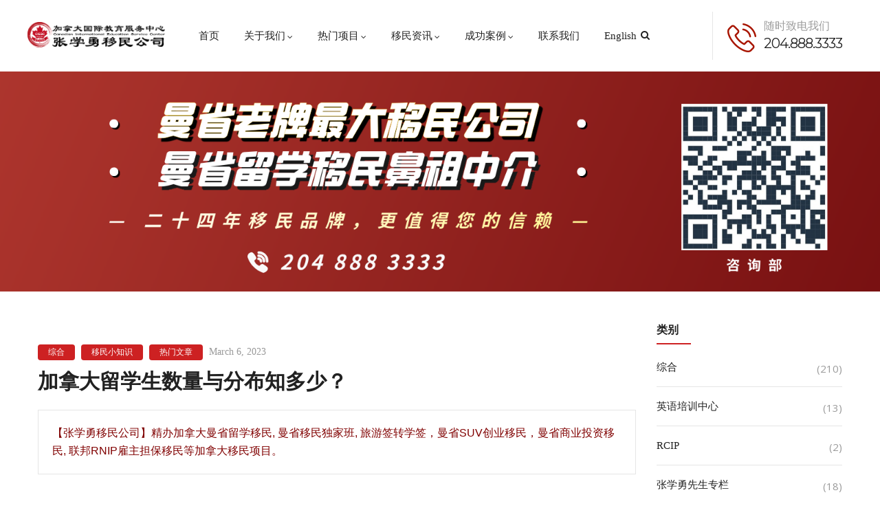

--- FILE ---
content_type: text/html; charset=UTF-8
request_url: https://ciesc.ca/numberanddistribution-internationalstudents-ca/
body_size: 18821
content:
<!DOCTYPE html>
<html dir="ltr" lang="en-US"
	prefix="og: https://ogp.me/ns#"  class="no-js">
<head>
  <meta http-equiv="content-type" content="text/html; charset=UTF-8">
  <meta name="apple-touch-fullscreen" content="yes"/>
  <meta name="MobileOptimized" content="320"/>
  <meta name="viewport" content="width=device-width, initial-scale=1, maximum-scale=1, user-scalable=no">
  <link rel="profile" href="https://gmpg.org/xfn/11">
  <title>加拿大留学生数量与分布知多少？ - 加拿大国际教育服务中心 张学勇移民 | 官方网站</title>

		<!-- All in One SEO Pro 4.2.6.1 - aioseo.com -->
		<meta name="description" content="一、加拿大留学生数量与分布 来自加拿大移民部(IRCC)的新数据显示，加拿大在 2022 年迎来了来自 184 个国家的创纪录的551,405 名新留学生。此外，截至2022年12月31日，在加拿大境内持有有效学习许可的留学生总人数为807,750人，再创历史新高。" />
		<meta name="robots" content="max-image-preview:large" />
		<link rel="canonical" href="https://ciesc.ca/numberanddistribution-internationalstudents-ca/" />
		<meta name="generator" content="All in One SEO Pro (AIOSEO) 4.2.6.1 " />
		<meta property="og:locale" content="en_US" />
		<meta property="og:site_name" content="加拿大国际教育服务中心 张学勇移民 | 官方网站 - 加拿大国际教育服务中心 张学勇移民 | 官方网站 – 【加拿大国际教育服务中心】(张学勇移民公司) 是加拿大曼省移民行业老牌最大的华人移民公司，开创了曼省留学移民项目10个月课程独家班，办理加拿大旅游签转学签, 领军行业曼省投资移民和萨省投资移民项目，代理多个联邦曼省SUV移民项目机构招募，实例操作RNIP小镇雇主担保移民和省提名雇主移民项目。" />
		<meta property="og:type" content="article" />
		<meta property="og:title" content="加拿大留学生数量与分布知多少？ - 加拿大国际教育服务中心 张学勇移民 | 官方网站" />
		<meta property="og:description" content="一、加拿大留学生数量与分布 来自加拿大移民部(IRCC)的新数据显示，加拿大在 2022 年迎来了来自 184 个国家的创纪录的551,405 名新留学生。此外，截至2022年12月31日，在加拿大境内持有有效学习许可的留学生总人数为807,750人，再创历史新高。" />
		<meta property="og:url" content="https://ciesc.ca/numberanddistribution-internationalstudents-ca/" />
		<meta property="og:image" content="https://ciesc.ca/wp-content/uploads/2021/06/11623468330.jpg" />
		<meta property="og:image:secure_url" content="https://ciesc.ca/wp-content/uploads/2021/06/11623468330.jpg" />
		<meta property="og:image:width" content="1000" />
		<meta property="og:image:height" content="199" />
		<meta property="article:published_time" content="2023-03-06T20:01:43+00:00" />
		<meta property="article:modified_time" content="2023-03-06T20:39:40+00:00" />
		<meta name="twitter:card" content="summary" />
		<meta name="twitter:title" content="加拿大留学生数量与分布知多少？ - 加拿大国际教育服务中心 张学勇移民 | 官方网站" />
		<meta name="twitter:description" content="一、加拿大留学生数量与分布 来自加拿大移民部(IRCC)的新数据显示，加拿大在 2022 年迎来了来自 184 个国家的创纪录的551,405 名新留学生。此外，截至2022年12月31日，在加拿大境内持有有效学习许可的留学生总人数为807,750人，再创历史新高。" />
		<meta name="twitter:image" content="https://ciesc.ca/wp-content/uploads/2021/06/11623468330.jpg" />
		<script type="application/ld+json" class="aioseo-schema">
			{"@context":"https:\/\/schema.org","@graph":[{"@type":"BlogPosting","@id":"https:\/\/ciesc.ca\/numberanddistribution-internationalstudents-ca\/#blogposting","name":"\u52a0\u62ff\u5927\u7559\u5b66\u751f\u6570\u91cf\u4e0e\u5206\u5e03\u77e5\u591a\u5c11\uff1f - \u52a0\u62ff\u5927\u56fd\u9645\u6559\u80b2\u670d\u52a1\u4e2d\u5fc3 \u5f20\u5b66\u52c7\u79fb\u6c11 | \u5b98\u65b9\u7f51\u7ad9","headline":"\u52a0\u62ff\u5927\u7559\u5b66\u751f\u6570\u91cf\u4e0e\u5206\u5e03\u77e5\u591a\u5c11\uff1f","author":{"@id":"https:\/\/ciesc.ca\/author\/ciesc_dongzhang\/#author"},"publisher":{"@id":"https:\/\/ciesc.ca\/#organization"},"image":{"@type":"ImageObject","url":"https:\/\/ciesc.ca\/wp-content\/uploads\/2023\/03\/42.jpg","@id":"https:\/\/ciesc.ca\/#articleImage","width":804,"height":426},"datePublished":"2023-03-06T20:01:43+00:00","dateModified":"2023-03-06T20:01:43+00:00","inLanguage":"en-US","mainEntityOfPage":{"@id":"https:\/\/ciesc.ca\/numberanddistribution-internationalstudents-ca\/#webpage"},"isPartOf":{"@id":"https:\/\/ciesc.ca\/numberanddistribution-internationalstudents-ca\/#webpage"},"articleSection":"\u7efc\u5408, \u79fb\u6c11\u5c0f\u77e5\u8bc6, \u70ed\u95e8\u6587\u7ae0"},{"@type":"BreadcrumbList","@id":"https:\/\/ciesc.ca\/numberanddistribution-internationalstudents-ca\/#breadcrumblist","itemListElement":[{"@type":"ListItem","@id":"https:\/\/ciesc.ca\/#listItem","position":1,"item":{"@type":"WebPage","@id":"https:\/\/ciesc.ca\/","name":"Home","description":"\u3010\u52a0\u62ff\u5927\u56fd\u9645\u6559\u80b2\u670d\u52a1\u4e2d\u5fc3(\u5f20\u5b66\u52c7\u79fb\u6c11\u516c\u53f8) \u662f\u52a0\u62ff\u5927\u66fc\u7701\u79fb\u6c11\u884c\u4e1a\u8001\u724c\u6700\u5927\u7684\u534e\u4eba\u79fb\u6c11\u516c\u53f8\uff0c\u5f00\u521b\u4e86\u66fc\u7701\u7559\u5b66\u79fb\u6c11 \u9879\u76ee\u8bfe\u7a0b\u72ec\u5bb6\u73ed\uff0c\u529e\u7406\u52a0\u62ff\u5927\u65c5\u6e38\u7b7e\u8f6c\u5b66\u7b7e, \u9886\u519b\u884c\u4e1a\u66fc\u7701\u548c\u8428\u7701\u6295\u8d44\u79fb\u6c11\u9879\u76ee\uff0c\u4ee3\u7406\u591a\u4e2a\u66fc\u7701SUV\u79fb\u6c11\u9879\u76ee\u673a\u6784\u62db\u52df\uff0c\u5b9e\u529b\u64cd\u4f5cRNIP\u548c\u7701\u63d0\u540d\u96c7\u4e3b\u79fb\u6c11\u9879\u76ee\u3002","url":"https:\/\/ciesc.ca\/"},"nextItem":"https:\/\/ciesc.ca\/numberanddistribution-internationalstudents-ca\/#listItem"},{"@type":"ListItem","@id":"https:\/\/ciesc.ca\/numberanddistribution-internationalstudents-ca\/#listItem","position":2,"item":{"@type":"WebPage","@id":"https:\/\/ciesc.ca\/numberanddistribution-internationalstudents-ca\/","name":"\u52a0\u62ff\u5927\u7559\u5b66\u751f\u6570\u91cf\u4e0e\u5206\u5e03\u77e5\u591a\u5c11\uff1f","description":"\u4e00\u3001\u52a0\u62ff\u5927\u7559\u5b66\u751f\u6570\u91cf\u4e0e\u5206\u5e03 \u6765\u81ea\u52a0\u62ff\u5927\u79fb\u6c11\u90e8(IRCC)\u7684\u65b0\u6570\u636e\u663e\u793a\uff0c\u52a0\u62ff\u5927\u5728 2022 \u5e74\u8fce\u6765\u4e86\u6765\u81ea 184 \u4e2a\u56fd\u5bb6\u7684\u521b\u7eaa\u5f55\u7684551,405 \u540d\u65b0\u7559\u5b66\u751f\u3002\u6b64\u5916\uff0c\u622a\u81f32022\u5e7412\u670831\u65e5\uff0c\u5728\u52a0\u62ff\u5927\u5883\u5185\u6301\u6709\u6709\u6548\u5b66\u4e60\u8bb8\u53ef\u7684\u7559\u5b66\u751f\u603b\u4eba\u6570\u4e3a807,750\u4eba\uff0c\u518d\u521b\u5386\u53f2\u65b0\u9ad8\u3002","url":"https:\/\/ciesc.ca\/numberanddistribution-internationalstudents-ca\/"},"previousItem":"https:\/\/ciesc.ca\/#listItem"}]},{"@type":"Organization","@id":"https:\/\/ciesc.ca\/#organization","name":"\u52a0\u62ff\u5927\u56fd\u9645\u6559\u80b2\u670d\u52a1\u4e2d\u5fc3 \u5f20\u5b66\u52c7\u79fb\u6c11\u516c\u53f8 | \u5b98\u65b9\u7f51\u7ad9","url":"https:\/\/ciesc.ca\/","logo":{"@type":"ImageObject","url":"https:\/\/ciesc.ca\/wp-content\/uploads\/2021\/06\/11623468330.jpg","@id":"https:\/\/ciesc.ca\/#organizationLogo","width":1000,"height":199},"image":{"@id":"https:\/\/ciesc.ca\/#organizationLogo"},"contactPoint":{"@type":"ContactPoint","telephone":"+12048883333","contactType":"Customer Support"}},{"@type":"Person","@id":"https:\/\/ciesc.ca\/author\/ciesc_dongzhang\/#author","url":"https:\/\/ciesc.ca\/author\/ciesc_dongzhang\/","name":"CIESC_DongZHANG","image":{"@type":"ImageObject","@id":"https:\/\/ciesc.ca\/numberanddistribution-internationalstudents-ca\/#authorImage","url":"https:\/\/secure.gravatar.com\/avatar\/db33ba8f764df668116e3d89f7440af5?s=96&d=mm&r=g","width":96,"height":96,"caption":"CIESC_DongZHANG"}},{"@type":"WebPage","@id":"https:\/\/ciesc.ca\/numberanddistribution-internationalstudents-ca\/#webpage","url":"https:\/\/ciesc.ca\/numberanddistribution-internationalstudents-ca\/","name":"\u52a0\u62ff\u5927\u7559\u5b66\u751f\u6570\u91cf\u4e0e\u5206\u5e03\u77e5\u591a\u5c11\uff1f - \u52a0\u62ff\u5927\u56fd\u9645\u6559\u80b2\u670d\u52a1\u4e2d\u5fc3 \u5f20\u5b66\u52c7\u79fb\u6c11 | \u5b98\u65b9\u7f51\u7ad9","description":"\u4e00\u3001\u52a0\u62ff\u5927\u7559\u5b66\u751f\u6570\u91cf\u4e0e\u5206\u5e03 \u6765\u81ea\u52a0\u62ff\u5927\u79fb\u6c11\u90e8(IRCC)\u7684\u65b0\u6570\u636e\u663e\u793a\uff0c\u52a0\u62ff\u5927\u5728 2022 \u5e74\u8fce\u6765\u4e86\u6765\u81ea 184 \u4e2a\u56fd\u5bb6\u7684\u521b\u7eaa\u5f55\u7684551,405 \u540d\u65b0\u7559\u5b66\u751f\u3002\u6b64\u5916\uff0c\u622a\u81f32022\u5e7412\u670831\u65e5\uff0c\u5728\u52a0\u62ff\u5927\u5883\u5185\u6301\u6709\u6709\u6548\u5b66\u4e60\u8bb8\u53ef\u7684\u7559\u5b66\u751f\u603b\u4eba\u6570\u4e3a807,750\u4eba\uff0c\u518d\u521b\u5386\u53f2\u65b0\u9ad8\u3002","inLanguage":"en-US","isPartOf":{"@id":"https:\/\/ciesc.ca\/#website"},"breadcrumb":{"@id":"https:\/\/ciesc.ca\/numberanddistribution-internationalstudents-ca\/#breadcrumblist"},"author":"https:\/\/ciesc.ca\/author\/ciesc_dongzhang\/#author","creator":"https:\/\/ciesc.ca\/author\/ciesc_dongzhang\/#author","datePublished":"2023-03-06T20:01:43+00:00","dateModified":"2023-03-06T20:39:40+00:00"},{"@type":"WebSite","@id":"https:\/\/ciesc.ca\/#website","url":"https:\/\/ciesc.ca\/","name":"\u52a0\u62ff\u5927\u56fd\u9645\u6559\u80b2\u670d\u52a1\u4e2d\u5fc3 \u5f20\u5b66\u52c7\u79fb\u6c11 | \u5b98\u65b9\u7f51\u7ad9","description":"\u52a0\u62ff\u5927\u56fd\u9645\u6559\u80b2\u670d\u52a1\u4e2d\u5fc3 \u5f20\u5b66\u52c7\u79fb\u6c11 | \u5b98\u65b9\u7f51\u7ad9 \u2013 \u3010\u52a0\u62ff\u5927\u56fd\u9645\u6559\u80b2\u670d\u52a1\u4e2d\u5fc3\u3011(\u5f20\u5b66\u52c7\u79fb\u6c11\u516c\u53f8) \u662f\u52a0\u62ff\u5927\u66fc\u7701\u79fb\u6c11\u884c\u4e1a\u8001\u724c\u6700\u5927\u7684\u534e\u4eba\u79fb\u6c11\u516c\u53f8\uff0c\u5f00\u521b\u4e86\u66fc\u7701\u7559\u5b66\u79fb\u6c11\u9879\u76ee10\u4e2a\u6708\u8bfe\u7a0b\u72ec\u5bb6\u73ed\uff0c\u529e\u7406\u52a0\u62ff\u5927\u65c5\u6e38\u7b7e\u8f6c\u5b66\u7b7e, \u9886\u519b\u884c\u4e1a\u66fc\u7701\u6295\u8d44\u79fb\u6c11\u548c\u8428\u7701\u6295\u8d44\u79fb\u6c11\u9879\u76ee\uff0c\u4ee3\u7406\u591a\u4e2a\u8054\u90a6\u66fc\u7701SUV\u79fb\u6c11\u9879\u76ee\u673a\u6784\u62db\u52df\uff0c\u5b9e\u4f8b\u64cd\u4f5cRNIP\u5c0f\u9547\u96c7\u4e3b\u62c5\u4fdd\u79fb\u6c11\u548c\u7701\u63d0\u540d\u96c7\u4e3b\u79fb\u6c11\u9879\u76ee\u3002","inLanguage":"en-US","publisher":{"@id":"https:\/\/ciesc.ca\/#organization"}}]}
		</script>
		<!-- All in One SEO Pro -->

<link rel='dns-prefetch' href='//fonts.googleapis.com' />
<link rel='dns-prefetch' href='//s.w.org' />
<link rel="alternate" type="application/rss+xml" title="加拿大国际教育服务中心 张学勇移民 | 官方网站 &raquo; Feed" href="https://ciesc.ca/feed/" />
<link rel="alternate" type="application/rss+xml" title="加拿大国际教育服务中心 张学勇移民 | 官方网站 &raquo; Comments Feed" href="https://ciesc.ca/comments/feed/" />
		<script type="text/javascript">
			window._wpemojiSettings = {"baseUrl":"https:\/\/s.w.org\/images\/core\/emoji\/12.0.0-1\/72x72\/","ext":".png","svgUrl":"https:\/\/s.w.org\/images\/core\/emoji\/12.0.0-1\/svg\/","svgExt":".svg","source":{"concatemoji":"https:\/\/ciesc.ca\/wp-includes\/js\/wp-emoji-release.min.js?ver=5.2.5"}};
			!function(a,b,c){function d(a,b){var c=String.fromCharCode;l.clearRect(0,0,k.width,k.height),l.fillText(c.apply(this,a),0,0);var d=k.toDataURL();l.clearRect(0,0,k.width,k.height),l.fillText(c.apply(this,b),0,0);var e=k.toDataURL();return d===e}function e(a){var b;if(!l||!l.fillText)return!1;switch(l.textBaseline="top",l.font="600 32px Arial",a){case"flag":return!(b=d([55356,56826,55356,56819],[55356,56826,8203,55356,56819]))&&(b=d([55356,57332,56128,56423,56128,56418,56128,56421,56128,56430,56128,56423,56128,56447],[55356,57332,8203,56128,56423,8203,56128,56418,8203,56128,56421,8203,56128,56430,8203,56128,56423,8203,56128,56447]),!b);case"emoji":return b=d([55357,56424,55356,57342,8205,55358,56605,8205,55357,56424,55356,57340],[55357,56424,55356,57342,8203,55358,56605,8203,55357,56424,55356,57340]),!b}return!1}function f(a){var c=b.createElement("script");c.src=a,c.defer=c.type="text/javascript",b.getElementsByTagName("head")[0].appendChild(c)}var g,h,i,j,k=b.createElement("canvas"),l=k.getContext&&k.getContext("2d");for(j=Array("flag","emoji"),c.supports={everything:!0,everythingExceptFlag:!0},i=0;i<j.length;i++)c.supports[j[i]]=e(j[i]),c.supports.everything=c.supports.everything&&c.supports[j[i]],"flag"!==j[i]&&(c.supports.everythingExceptFlag=c.supports.everythingExceptFlag&&c.supports[j[i]]);c.supports.everythingExceptFlag=c.supports.everythingExceptFlag&&!c.supports.flag,c.DOMReady=!1,c.readyCallback=function(){c.DOMReady=!0},c.supports.everything||(h=function(){c.readyCallback()},b.addEventListener?(b.addEventListener("DOMContentLoaded",h,!1),a.addEventListener("load",h,!1)):(a.attachEvent("onload",h),b.attachEvent("onreadystatechange",function(){"complete"===b.readyState&&c.readyCallback()})),g=c.source||{},g.concatemoji?f(g.concatemoji):g.wpemoji&&g.twemoji&&(f(g.twemoji),f(g.wpemoji)))}(window,document,window._wpemojiSettings);
		</script>
		<style type="text/css">
img.wp-smiley,
img.emoji {
	display: inline !important;
	border: none !important;
	box-shadow: none !important;
	height: 1em !important;
	width: 1em !important;
	margin: 0 .07em !important;
	vertical-align: -0.1em !important;
	background: none !important;
	padding: 0 !important;
}
</style>
	<link rel='stylesheet' id='wp-block-library-css'  href='https://ciesc.ca/wp-includes/css/dist/block-library/style.min.css?ver=5.2.5' type='text/css' media='all' />
<link rel='stylesheet' id='wpblog-post-layouts-block-style-css'  href='https://ciesc.ca/wp-content/plugins/wp-blog-post-layouts/includes/assets/css/build.css?ver=1.0.7' type='text/css' media='all' />
<link rel='stylesheet' id='wpsm_counter-font-awesome-front-css'  href='https://ciesc.ca/wp-content/plugins/counter-number-showcase/assets/css/font-awesome/css/font-awesome.min.css?ver=5.2.5' type='text/css' media='all' />
<link rel='stylesheet' id='wpsm_counter_bootstrap-front-css'  href='https://ciesc.ca/wp-content/plugins/counter-number-showcase/assets/css/bootstrap-front.css?ver=5.2.5' type='text/css' media='all' />
<link rel='stylesheet' id='wpsm_counter_column-css'  href='https://ciesc.ca/wp-content/plugins/counter-number-showcase/assets/css/counter-column.css?ver=5.2.5' type='text/css' media='all' />
<link rel='stylesheet' id='wp-show-posts-css'  href='https://ciesc.ca/wp-content/plugins/wp-show-posts/css/wp-show-posts-min.css?ver=1.1.3' type='text/css' media='all' />
<link rel='stylesheet' id='wordpress-popular-posts-css-css'  href='https://ciesc.ca/wp-content/plugins/wordpress-popular-posts/assets/css/wpp.css?ver=5.3.2' type='text/css' media='all' />
<link rel='stylesheet' id='wpblog-post-layouts-google-fonts-css'  href='https://fonts.googleapis.com/css?family=Roboto%3A400%2C100%2C300%2C400%2C500%2C700%2C900%7CYanone+Kaffeesatz%3A200%2C300%2C400%2C500%2C600%2C700%7COpen+Sans%3A300%2C400%2C600%2C700%2C800%7CRoboto+Slab%3A100%2C200%2C300%2C400%2C500%2C600%2C700%2C800%2C900%7CPoppins%3A100%2C200%2C300%2C400%2C500%2C600%2C700%2C800%2C900&#038;subset=latin%2Clatin-ext' type='text/css' media='all' />
<link rel='stylesheet' id='fontawesome-css'  href='https://ciesc.ca/wp-content/plugins/wp-blog-post-layouts/includes/assets/fontawesome/css/all.min.css?ver=5.12.1' type='text/css' media='all' />
<link rel='stylesheet' id='gmedia-global-frontend-css'  href='https://ciesc.ca/wp-content/plugins/grand-media/assets/gmedia.global.front.css?ver=1.15.0' type='text/css' media='all' />
<link rel='stylesheet' id='wshop-css'  href='https://ciesc.ca/wp-content/plugins/wechat-shop-download/assets/css/wshop.css?ver=1.1.0' type='text/css' media='all' />
<link rel='stylesheet' id='xhweb-css'  href='https://ciesc.ca/wp-content/plugins/wechat-shop-download/assets/css/xunhuweb-plugins-base.css?ver=1.1.0' type='text/css' media='all' />
<link rel='stylesheet' id='xhweb-wshop-css'  href='https://ciesc.ca/wp-content/plugins/wechat-shop-download/assets/css/wechat-shop.css?ver=1.1.0' type='text/css' media='all' />
<link rel='stylesheet' id='redux-google-fonts-winnex_theme_options-css'  href='https://fonts.googleapis.com/css?family=Open+Sans%3A300%2C400%2C600%2C700%2C800%2C300italic%2C400italic%2C600italic%2C700italic%2C800italic&#038;ver=1636043286' type='text/css' media='all' />
<link rel='stylesheet' id='winnex-fonts-css'  href='https://fonts.googleapis.com/css?family=Montserrat:400,500,700%7CRoboto:400,500,600,700&#038;subset' type='text/css' media='all' />
<link rel='stylesheet' id='lightgallery-css'  href='https://ciesc.ca/wp-content/themes/winnex/js/lightgallery/css/lightgallery.min.css?ver=5.2.5' type='text/css' media='all' />
<link rel='stylesheet' id='winnex-style-css'  href='https://ciesc.ca/wp-content/themes/winnex/style.css?ver=1.0.1' type='text/css' media='all' />
<link rel='stylesheet' id='magnific-css'  href='https://ciesc.ca/wp-content/themes/winnex/js/magnific/magnific-popup.css?ver=5.2.5' type='text/css' media='all' />
<link rel='stylesheet' id='owl-carousel-css'  href='https://ciesc.ca/wp-content/themes/winnex/js/owl-carousel/assets/owl.carousel.css?ver=5.2.5' type='text/css' media='all' />
<link rel='stylesheet' id='icon-custom-css'  href='https://ciesc.ca/wp-content/themes/winnex/css/icon-custom.css?ver=5.2.5' type='text/css' media='all' />
<link rel='stylesheet' id='icon-fontawesome-css'  href='https://ciesc.ca/wp-content/themes/winnex/css/fontawesome/css/font-awesome.min.css?ver=5.2.5' type='text/css' media='all' />
<link rel='stylesheet' id='winnex-bootstrap-css'  href='https://ciesc.ca/wp-content/themes/winnex/css/skins/red/bootstrap.css?ver=1.0.1' type='text/css' media='all' />
<link rel='stylesheet' id='winnex-woocoomerce-css'  href='https://ciesc.ca/wp-content/themes/winnex/css/skins/red/woocommerce.css?ver=1.0.1' type='text/css' media='all' />
<link rel='stylesheet' id='winnex-template-css'  href='https://ciesc.ca/wp-content/themes/winnex/css/skins/red/template.css?ver=1.0.1' type='text/css' media='all' />
<link rel='stylesheet' id='gva-custom-style-css'  href='https://ciesc.ca/wp-content/themes/winnex/css/custom_script.css?ver=5.2.5' type='text/css' media='all' />
<style id='gva-custom-style-inline-css' type='text/css'>
body, .menu-font-base ul.mega-menu > li > a, .megamenu-main .widget .widget-title, .megamenu-main .widget .widgettitle, .gva-vertical-menu ul.navbar-nav li a, .vc_general.vc_tta-tabs.vc_tta-tabs-position-left .vc_tta-panels-container .tabs-list > li > a{font-family:Open Sans,sans-serif;}ul.gva-main-menu > li > a:hover, ul.gva-main-menu > li > a:focus, ul.gva-main-menu > li > a:active{color: #dd3333!important;}ul.gva-main-menu .submenu-inner a:hover, ul.gva-main-menu .submenu-inner a:active, ul.gva-main-menu .submenu-inner a:focus {color: #dd3333!important;}#wp-footer {background: #950002!important;}
</style>
<!--n2css--><script type='text/javascript' src='https://ciesc.ca/wp-includes/js/jquery/jquery.js?ver=1.12.4-wp'></script>
<script type='text/javascript' src='https://ciesc.ca/wp-includes/js/jquery/jquery-migrate.min.js?ver=1.4.1'></script>
<script type='application/json' id="wpp-json">
{"sampling_active":0,"sampling_rate":100,"ajax_url":"https:\/\/ciesc.ca\/wp-json\/wordpress-popular-posts\/v1\/popular-posts","ID":16076,"token":"804c1d4dba","lang":0,"debug":0}
</script>
<script type='text/javascript' src='https://ciesc.ca/wp-content/plugins/wordpress-popular-posts/assets/js/wpp.min.js?ver=5.3.2'></script>
<script type='text/javascript' src='https://ciesc.ca/wp-includes/js/imagesloaded.min.js?ver=3.2.0'></script>
<script type='text/javascript' src='https://ciesc.ca/wp-includes/js/masonry.min.js?ver=3.3.2'></script>
<script type='text/javascript'>
/* <![CDATA[ */
var GmediaGallery = {"ajaxurl":"https:\/\/ciesc.ca\/wp-admin\/admin-ajax.php","nonce":"6673072bc0","upload_dirurl":"https:\/\/ciesc.ca\/wp-content\/grand-media","plugin_dirurl":"https:\/\/ciesc.ca\/wp-content\/grand-media","license":"3730:dk-ac14-4ed7-f7fc","license2":"a9f267db30614b217a0e8d6dc3f4e8f3","google_api_key":""};
/* ]]> */
</script>
<script type='text/javascript' src='https://ciesc.ca/wp-content/plugins/grand-media/assets/gmedia.global.front.js?ver=1.13.0'></script>
<script type='text/javascript' src='https://ciesc.ca/wp-content/themes/winnex/js/bootstrap.js?ver=5.2.5'></script>
<script type='text/javascript' src='https://ciesc.ca/wp-content/themes/winnex/js/countdown.js?ver=5.2.5'></script>
<script type='text/javascript' src='https://ciesc.ca/wp-content/themes/winnex/js/count-to.js?ver=5.2.5'></script>
<script type='text/javascript' src='https://ciesc.ca/wp-content/themes/winnex/js/jquery.appear.js?ver=5.2.5'></script>
<script type='text/javascript' src='https://ciesc.ca/wp-content/themes/winnex/js/perfect-scrollbar.jquery.min.js?ver=5.2.5'></script>
<script type='text/javascript' src='https://ciesc.ca/wp-content/themes/winnex/js/owl-carousel/owl.carousel.min.js?ver=5.2.5'></script>
<script type='text/javascript' src='https://ciesc.ca/wp-content/themes/winnex/js/magnific/jquery.magnific-popup.min.js?ver=5.2.5'></script>
<script type='text/javascript' src='https://ciesc.ca/wp-content/themes/winnex/js/scroll/jquery.scrollto.js?ver=5.2.5'></script>
<script type='text/javascript' src='https://ciesc.ca/wp-content/themes/winnex/js/waypoint.js?ver=5.2.5'></script>
<script type='text/javascript' src='https://ciesc.ca/wp-content/themes/winnex/js/jquery.cookie.js?ver=5.2.5'></script>
<script type='text/javascript' src='https://ciesc.ca/wp-content/themes/winnex/js/jquery.typer.js?ver=5.2.5'></script>
<script type='text/javascript' src='https://ciesc.ca/wp-content/themes/winnex/js/lightgallery/js/lightgallery.min.js?ver=5.2.5'></script>
<script type='text/javascript' src='https://ciesc.ca/wp-includes/js/jquery/jquery.masonry.min.js?ver=3.1.2b'></script>
<script type='text/javascript' src='https://ciesc.ca/wp-content/themes/winnex/js/main.js?ver=5.2.5'></script>
<script type='text/javascript' src='https://ciesc.ca/wp-content/themes/winnex/js/woocommerce.js?ver=5.2.5'></script>
<link rel='https://api.w.org/' href='https://ciesc.ca/wp-json/' />
<link rel="EditURI" type="application/rsd+xml" title="RSD" href="https://ciesc.ca/xmlrpc.php?rsd" />
<link rel="wlwmanifest" type="application/wlwmanifest+xml" href="https://ciesc.ca/wp-includes/wlwmanifest.xml" /> 
<link rel='prev' title='【3月2日】张学勇移民公司高管应邀参加加拿大总理见面会' href='https://ciesc.ca/mar2nd-ciesc-canadianprimeminister-meeting/' />
<link rel='next' title='【联邦SUV移民项目】招募电讯技术/运营管理人才' href='https://ciesc.ca/suvprojecttelecommunicationsoperationmanagement/' />
<meta name="generator" content="WordPress 5.2.5" />
<link rel='shortlink' href='https://ciesc.ca/?p=16076' />
<link rel="alternate" type="application/json+oembed" href="https://ciesc.ca/wp-json/oembed/1.0/embed?url=https%3A%2F%2Fciesc.ca%2Fnumberanddistribution-internationalstudents-ca%2F" />
<link rel="alternate" type="text/xml+oembed" href="https://ciesc.ca/wp-json/oembed/1.0/embed?url=https%3A%2F%2Fciesc.ca%2Fnumberanddistribution-internationalstudents-ca%2F&#038;format=xml" />
<script> var ajaxurl = "https://ciesc.ca/wp-admin/admin-ajax.php";</script><!-- Global site tag (gtag.js) - Google Analytics -->
<script async src="https://www.googletagmanager.com/gtag/js?id=UA-197655249-2"></script>
<script>
  window.dataLayer = window.dataLayer || [];
  function gtag(){dataLayer.push(arguments);}
  gtag('js', new Date());

  gtag('config', 'UA-197655249-2');
</script>
<!-- <meta name='GmediaGallery' version='1.19.6/1.8.0' license='3730:dk-ac14-4ed7-f7fc' /> -->
        <style>
            @-webkit-keyframes bgslide {
                from {
                    background-position-x: 0;
                }
                to {
                    background-position-x: -200%;
                }
            }

            @keyframes bgslide {
                    from {
                        background-position-x: 0;
                    }
                    to {
                        background-position-x: -200%;
                    }
            }

            .wpp-widget-placeholder {
                margin: 0 auto;
                width: 60px;
                height: 3px;
                background: #dd3737;
                background: -webkit-gradient(linear, left top, right top, from(#dd3737), color-stop(10%, #571313), to(#dd3737));
                background: linear-gradient(90deg, #dd3737 0%, #571313 10%, #dd3737 100%);
                background-size: 200% auto;
                border-radius: 3px;
                -webkit-animation: bgslide 1s infinite linear;
                animation: bgslide 1s infinite linear;
            }
        </style>
        <script> var ajaxurl = "https://ciesc.ca/wp-admin/admin-ajax.php";</script>		<style type="text/css" id="wp-custom-css">
			 

/* Centered text */
.btn_container {
	position: relative;
}

#gva-mainmenu {
	display: flex;
  justify-content: space-around;  
}

#gva-mainmenu > div.main-search.gva-search > a {
	position: absolute;
  right: 100%;
  top: 49%;
  transform: translate(-50%, -50%);
}

#gva-mainmenu > div.main-search.gva-search.open > div {
  top: 50%;
}

body > div.wrapper-page > header > div > div.header-mobile.hidden-lg.hidden-md > div > div > div.right.col-xs-4 > div > div {
	min-width: 200px;
}

#wp-main-content > div > div > div > div > div > div.btn_container > div > div > a {
	font-size: 1.4vw;
	line-height: 3.6vw;
}

.btn-theme {
	position: absolute;
	top: -15vh;
	left: 50%;
  transform: translate(-50%, -50%);
	padding-left: 2px;
	padding-right: 0px;
	width: 13.5vw;
	height: 4vw;
	line-height: 0px;
	text-align: center;
} 

.btn-theme:after {
	display: none
}

a {
  font-size: 14px;
}

#gva-mainmenu {
    padding-right: 250px;
}

.header-information .right .title {
	font-size: 16px
}
#wp-main-content .custom-breadcrumb .container .heading-title {
	font-size: 0px
}

#wp-main-content .custom-breadcrumb .container .heading-title {
	padding-left: 800px
}

#wp-main-content > div.custom-breadcrumb.hero.text-light.text-right > div > h2:after {content: '\A\a ABOUT US'; white-space: pre;color: #D3D3D3;font-weight: 100;}

.breadcrumb{
	display: none
}

#wp-main-content > div.custom-breadcrumb.hero.text-light.text-left > div > h2:after{
	content: '\A\a IMMIGRATION PROJECT'; white-space: pre;color: #D3D3D3;font-weight: 100;
}

/*menu bar picture botton space*/

#wpforms-submit-536 {
	font-size: 15px;
}

#text-11 > div > aside{
	color: #000000;
}

.widget.gsc-heading.align-left.style-2.text-dark {
	padding-top: 30px;
}

#milestone-number-customize{
	font-size: 20px;
	font-weight: lighter;
}
#milestone-number-number{
	font-weight: 600;
}

.about_us_title_list{
	margin-top:20px;
	font-size:15px;
	color: black;
}
.service_title_list{
	margin-top:20px;
	font-size:15px;
	color: black;
}

ull li {
  padding: 10px;
}

#\31 5 > div.alignnormal {
  margin-left: -30vw;
  margin-right: -30vw;
}

#wp-main-content > div > div > div > div > div > div.alignnormal {
	margin-left: -13vw;
  margin-right: -13vw;
	width: auto;
	height: auto;
}
#footer-copyright-top {	
    padding: 30px 0 30px;
    border-top: 1px solid
}

#footer-copyright {	
	font-size: 15px;
	color: white;
}

#footer-copyright a{	
	font-size: 15px;
	color: white;
}

@media (max-width: 1000px) {
body > div.wrapper-page > header > div > div > div.header-mainmenu.hidden-xs.hidden-sm > div > div > div > div.col-sm-10.col-xs-12.pstatic.header-right.quick-header-disable > div > div.header-information {
		visibility: hidden;
	}
}

body > div.wrapper-page > div > section > div.container > div > div.content-page.col-lg-9.col-md-9.col-sm-12.col-xs-12 > div > article > div.post-thumbnail > img{
	margin-left: auto;
	margin-right: auto;
	display: block;
}

body > div.wrapper-page > div > div >  div.custom-breadcrumb.hero.text-light.text-left{
	background-image: url('https://ciesc.ca/wp-content/uploads/2025/06/加拿大网站移民咨询-最新资讯-首图__2024-12-1001_01_58.png') !important;
}

body > div.wrapper-page > div > section > div.custom-breadcrumb.hero.text-light.text-center{
	background-image: url('https://ciesc.ca/wp-content/uploads/2025/06/加拿大网站移民咨询-最新资讯-首图__2024-12-1001_01_58.png') !important;
}

body > div.wrapper-page > div > div > div.custom-breadcrumb.hero.text-light.text-center{
	background-image: url('https://ciesc.ca/wp-content/uploads/2025/06/加拿大网站移民咨询-最新资讯-首图__2024-12-1001_01_58.png') !important;
}

body > div.wrapper-page > header > div > div > div.header-mainmenu.hidden-xs.hidden-sm > div > div > div > div.logo.col-lg-2.col-md-2.col-sm-12{
	width: 20.6%;
}

body > div.wrapper-page > header > div > div > div.header-mainmenu.hidden-xs.hidden-sm > div > div > div > div.col-sm-10.col-xs-12.pstatic.header-right.quick-header-disable{
	width: 79%
}

body > div.wrapper-page > header > div > div > div.header-mainmenu.hidden-xs.hidden-sm > div > div > div > div.logo.col-lg-2.col-md-2.col-sm-12 > a > img{
	width: 263px;
}

.widget.gsc-heading.align-center.style-default.text-dark a{
	text-align: center;
	font-family: "STsong", "Helvetica Neue", Helvetica, Arial, sans-serif;
	font-weight: 700;
	color: #222;
	font-size: 42px;
	line-height: 46px;
	text-transform: capitalize;
	letter-spacing: -0.4px;
	box-sizing: border-box;
}

.no-js #footer-widgets {
	display: none;
}

video{
	padding: 0.4vw;
	max-width: none;
}

#video-collection > div:nth-child(1) > figure > video {
	width: 80vw;
	height: 30.3vw;
}

#video-collection > div:nth-child(2) > figure > video{
	width: 40vw;
	height: 15vw;
}

#custom_html-20 > div > div{	
    display: flex;
    width: 200px;
    margin-left: 0.1%;
}
#custom_html-20 > div > div > div:nth-child(1) {	
    flex: 2%;
}
#custom_html-20 > div > div > div:nth-child(2){	
    flex: 50%;
    padding: 10px;
}

@media (max-width: 991px) {
	video {
			width: 10px;
		}
	#video-collection {
		display: absolute;
	}
}

.widgets_wrapper aside{
	margin-bottom: 15px !important;
}

#footer-copyright-top{
	padding: 15px 0 15px !important;
}

.wp-show-posts-entry-title{
	font-size: 18px !important;
}

#wpforms-536-field_0-container{
	display: inline-block !important; 
	padding-right: 20px !important;
}

#wpforms-536-field_1-container{
	display: inline-block !important; 
	padding-right: 20px !important;
}

#wpforms-536-field_8-container{
	display: inline-block !important; 
}

#wpforms-536-field_9-container{
	display: inline-block !important; 
	padding-right: 20px !important;
}

#wpforms-536-field_10-container{
	display: inline-block !important; 
}

#wpforms-536-field_2-container{
	max-width: 76% !important;
}

div.wpforms-container-full .wpforms-form input.wpforms-field-small, div.wpforms-container-full .wpforms-form select.wpforms-field-small, div.wpforms-container-full .wpforms-form .wpforms-field-row.wpforms-field-small{
	max-width: 100%!important;
}

div.wpforms-container-full .wpforms-form input[type=date], div.wpforms-container-full .wpforms-form input[type=datetime], div.wpforms-container-full .wpforms-form input[type=datetime-local], div.wpforms-container-full .wpforms-form input[type=email], div.wpforms-container-full .wpforms-form input[type=month], div.wpforms-container-full .wpforms-form input[type=number], div.wpforms-container-full .wpforms-form input[type=password], div.wpforms-container-full .wpforms-form input[type=range], div.wpforms-container-full .wpforms-form input[type=search], div.wpforms-container-full .wpforms-form input[type=tel], div.wpforms-container-full .wpforms-form input[type=text], div.wpforms-container-full .wpforms-form input[type=time], div.wpforms-container-full .wpforms-form input[type=url], div.wpforms-container-full .wpforms-form input[type=week], div.wpforms-container-full .wpforms-form select, div.wpforms-container-full .wpforms-form textarea{
	border-radius: 6px !important;
}

.title {
	font-family: "STsong"!important;
}

a{
	font-family: "STsong"!important;
}

#milestone-text{
	font-family: "STsong"!important;
}

.heading-title{
	font-family: "STsong" !important;
}

.entry-title{
	font-family:"STsong"
		!important;
}

p{
	color: black !important;
}

font{
	color: black !important;
}

.desc{
	width: 215px !important;
}

header .logo img{
	width: 200px;
}

.widgets_wrapper{
	padding-top: 15px !important;
}

.link-image-content img{
	height: 260px !important;
}

.wp-show-posts-entry-title a{
	font-size: 17px !important;
}

.modula-items {
	padding-bottom: 20px;
}

.a{
	width: 100% !important;
}

.custom-breadcrumb.hero .heading-title{
	line-height: 0px !important;
}

#wpforms-536-field_10-container{
	padding-right:20px;
}

.breadcrumb.hero .container {display: none;}

.pgc-rev-tags-list-item-view:first-child{
	display:none;
}
.wp-block-latest-posts {
	list-style:none;
}
.wp-block-latest-posts a{
	font-size: 16px;
	color: blue;} 

	.wp-block-latest-posts a:link { 
color: blue; 
text-decoration:underline; 

}
.wp-block-latest-posts li{
	line-height:26px; 
 
}

.wp-block-latest-posts  a:hover { 
color:#800000; 
text-decoration:none; 
} 
.wp-show-posts-entry-title a{
	color: #800000;
}
.wp-show-posts-inner {
	font-size:14px;
}
.wp-block-button a:hover{
	background-color:#800000;
	color: white;
}
.wp-block-button-link {
 padding: 12 400px;

  
}

.highlight_content .title a{
	font-size: 16px;
}
.display-posts-listing {
	list-style:none; 
}
.display-posts-listing a{
	font-size: 16px;
	color: blue;
}
.cv-post-title a{
	font-size: 20px; 
	color:#800000;
}
.cv-post-content{
	color:black;
	font-family:stsong;
	line-height:22px;
	margin-bottom:22px;
	
}
 

.cv-read-more a {
	margin-bottom: 30px;
	background-color: #800000;
	padding:5px 20px 5px;
	color: white;
}
.breadcrumbs{
  font-size:14px;
  color: #800000;;
  margin: 30px 0 0 10px;
  position: relative;
  float: left;
  font-family:"stsong", Georgia, 'Times New Roman', Times, serif;
}
 
.wp-block-table
{
	font-size:16px;
	border: 1px solid black;
	
}
 
		</style>
			<script async src="https://www.googletagmanager.com/gtag/js?id=UA-168770248-3"></script>
<script>
  window.dataLayer = window.dataLayer || [];
  function gtag(){dataLayer.push(arguments);}
  gtag('js', new Date());

  gtag('config', 'UA-168770248-3');
</script>
</head>
<body data-rsssl=1 class="post-template-default single single-post postid-16076 single-format-standard wp-custom-logo">
  <div class="wrapper-page"> <!--page-->
        
    <header class=" header-default header-v1">
              
      <div class="no-sticky">
        
<div class="header-mobile hidden-lg hidden-md">
  <div class="container">
    <div class="row"> 
     
      <div class="left col-xs-4">
         <div class="hidden-lg hidden-md">
   <div class="canvas-menu gva-offcanvas">
     <a class="dropdown-toggle" data-canvas=".mobile" href="#"><i class="gv-icon-103"></i></a>
   </div>
   <div class="gva-offcanvas-content mobile">
      <div class="close-canvas"><a><i class="gv-icon-8"></i></a></div>
      <div class="wp-sidebar sidebar">
         <div id="gva-mobile-menu" class="navbar-collapse"><ul id="menu-header-menu" class="nav navbar-nav gva-nav-menu gva-mobile-menu"><li id="menu-item-32" class="menu-item menu-item-type-post_type menu-item-object-page menu-item-home menu-item-32"><a title="Home" href="https://ciesc.ca/">首页</a></li>
<li id="menu-item-7241" class="menu-item menu-item-type-custom menu-item-object-custom menu-item-has-children menu-item-7241"><a href="https://ciesc.ca/aboutus/">关于我们<span class="caret"></span></a>
<ul class="submenu-inner ">
	<li id="menu-item-13367" class="menu-item menu-item-type-post_type menu-item-object-page menu-item-13367"><a href="https://ciesc.ca/zxycompany/">公司介绍</a></li>
	<li id="menu-item-13359" class="menu-item menu-item-type-post_type menu-item-object-page menu-item-13359"><a href="https://ciesc.ca/branding/">品牌介绍</a></li>
	<li id="menu-item-7216" class="menu-item menu-item-type-post_type menu-item-object-page menu-item-7216"><a href="https://ciesc.ca/profile/">主营业务</a></li>
	<li id="menu-item-7215" class="menu-item menu-item-type-post_type menu-item-object-page menu-item-7215"><a href="https://ciesc.ca/certificate/">资质证书</a></li>
	<li id="menu-item-7458" class="menu-item menu-item-type-post_type menu-item-object-page menu-item-7458"><a href="https://ciesc.ca/personalachievements/">个人成就</a></li>
	<li id="menu-item-15385" class="menu-item menu-item-type-post_type menu-item-object-page menu-item-15385"><a href="https://ciesc.ca/awards/">获奖荣誉</a></li>
	<li id="menu-item-7214" class="menu-item menu-item-type-post_type menu-item-object-page menu-item-7214"><a href="https://ciesc.ca/authority/">学校授权</a></li>
	<li id="menu-item-7213" class="menu-item menu-item-type-post_type menu-item-object-page menu-item-7213"><a href="https://ciesc.ca/socialcare/">社区关怀</a></li>
	<li id="menu-item-7522" class="menu-item menu-item-type-post_type menu-item-object-page menu-item-7522"><a href="https://ciesc.ca/socialreport/">社会活动报道</a></li>
	<li id="menu-item-7212" class="menu-item menu-item-type-post_type menu-item-object-page menu-item-7212"><a href="https://ciesc.ca/mapleielts/">枫叶雅思学校</a></li>
	<li id="menu-item-7168" class="menu-item menu-item-type-post_type menu-item-object-page menu-item-7168"><a href="https://ciesc.ca/sichuan/">四川商会分会</a></li>
	<li id="menu-item-7169" class="menu-item menu-item-type-post_type menu-item-object-page menu-item-7169"><a href="https://ciesc.ca/communication/">中加学生交流</a></li>
	<li id="menu-item-7170" class="menu-item menu-item-type-post_type menu-item-object-page menu-item-7170"><a href="https://ciesc.ca/kongzi/">曼省孔子学院</a></li>
	<li id="menu-item-7219" class="menu-item menu-item-type-post_type menu-item-object-page menu-item-7219"><a href="https://ciesc.ca/careerservice/">职业导师服务</a></li>
	<li id="menu-item-13578" class="menu-item menu-item-type-post_type menu-item-object-page menu-item-13578"><a href="https://ciesc.ca/mr-xueyongzhang/">张学勇先生专栏</a></li>
</ul>
</li>
<li id="menu-item-11347" class="menu-item menu-item-type-custom menu-item-object-custom menu-item-has-children menu-item-11347"><a href="https://ciesc.ca/immigration/mbstudents/">热门项目<span class="caret"></span></a>
<ul class="submenu-inner ">
	<li id="menu-item-498" class="menu-item menu-item-type-post_type menu-item-object-page menu-item-498"><a href="https://ciesc.ca/immigration/mbstudents/">曼省留学工作移民</a></li>
	<li id="menu-item-8986" class="menu-item menu-item-type-post_type menu-item-object-page menu-item-8986"><a href="https://ciesc.ca/visitorvisatostudypermit/">旅游签转学签项目</a></li>
	<li id="menu-item-495" class="menu-item menu-item-type-post_type menu-item-object-page menu-item-495"><a href="https://ciesc.ca/immigration/suv/">曼省SUV创投移民</a></li>
	<li id="menu-item-497" class="menu-item menu-item-type-post_type menu-item-object-page menu-item-497"><a href="https://ciesc.ca/immigration/investors/">曼省投资移民项目</a></li>
	<li id="menu-item-14843" class="menu-item menu-item-type-post_type menu-item-object-page menu-item-14843"><a href="https://ciesc.ca/mpnp-sk/">曼省技术移民项目</a></li>
	<li id="menu-item-496" class="menu-item menu-item-type-post_type menu-item-object-page menu-item-496"><a href="https://ciesc.ca/immigration/saskatoon/">萨省投资移民项目</a></li>
	<li id="menu-item-14789" class="menu-item menu-item-type-post_type menu-item-object-page menu-item-14789"><a href="https://ciesc.ca/ontario-grads/">安省留学生雇主担保移民</a></li>
	<li id="menu-item-15861" class="menu-item menu-item-type-post_type menu-item-object-page menu-item-15861"><a href="https://ciesc.ca/canada-expres-immigration-program/">加拿大快捷留学移民课程</a></li>
	<li id="menu-item-494" class="menu-item menu-item-type-post_type menu-item-object-page menu-item-494"><a href="https://ciesc.ca/immigration/rnip/">联邦RNIP雇主担保移民</a></li>
	<li id="menu-item-12668" class="menu-item menu-item-type-post_type menu-item-object-page menu-item-12668"><a href="https://ciesc.ca/oinp/">OINP安省雇主担保移民</a></li>
	<li id="menu-item-12667" class="menu-item menu-item-type-post_type menu-item-object-page menu-item-12667"><a href="https://ciesc.ca/saskatchewan/">SINP萨省雇主担保移民</a></li>
	<li id="menu-item-14444" class="menu-item menu-item-type-post_type menu-item-object-page menu-item-14444"><a href="https://ciesc.ca/ainp/">AINP阿省雇主担保移民</a></li>
	<li id="menu-item-14443" class="menu-item menu-item-type-post_type menu-item-object-page menu-item-14443"><a href="https://ciesc.ca/aipp/">AIPP大西洋省雇主担保移民</a></li>
	<li id="menu-item-14699" class="menu-item menu-item-type-post_type menu-item-object-page menu-item-14699"><a href="https://ciesc.ca/bcpnp/">BCPNP-BC省雇主担保移民</a></li>
	<li id="menu-item-493" class="menu-item menu-item-type-post_type menu-item-object-page menu-item-493"><a href="https://ciesc.ca/immigration/caregiver/">联邦家政护理工签移民</a></li>
</ul>
</li>
<li id="menu-item-11345" class="menu-item menu-item-type-post_type menu-item-object-page menu-item-has-children menu-item-11345"><a href="https://ciesc.ca/news/">移民资讯<span class="caret"></span></a>
<ul class="submenu-inner ">
	<li id="menu-item-926" class="menu-item menu-item-type-post_type menu-item-object-page menu-item-926"><a href="https://ciesc.ca/news/">最新资讯</a></li>
	<li id="menu-item-8387" class="menu-item menu-item-type-post_type menu-item-object-page menu-item-8387"><a href="https://ciesc.ca/immiknowledge/">移民小知识</a></li>
</ul>
</li>
<li id="menu-item-11346" class="menu-item menu-item-type-custom menu-item-object-custom menu-item-has-children menu-item-11346"><a href="https://ciesc.ca/successcase/">成功案例<span class="caret"></span></a>
<ul class="submenu-inner ">
	<li id="menu-item-11287" class="menu-item menu-item-type-post_type menu-item-object-page menu-item-11287"><a href="https://ciesc.ca/successcase/">成功案例</a></li>
	<li id="menu-item-14354" class="menu-item menu-item-type-post_type menu-item-object-page menu-item-14354"><a href="https://ciesc.ca/canadaimmigrationknowledge/">视频集锦</a></li>
	<li id="menu-item-11371" class="menu-item menu-item-type-post_type menu-item-object-page menu-item-11371"><a href="https://ciesc.ca/ciesccasephotos/">照片集锦</a></li>
</ul>
</li>
<li id="menu-item-129" class="menu-item menu-item-type-post_type menu-item-object-page menu-item-129"><a title="Contact us" href="https://ciesc.ca/contact/">联系我们</a></li>
<li id="menu-item-1348" class="menu-item menu-item-type-post_type menu-item-object-page menu-item-1348"><a href="https://ciesc.ca/english/">English</a></li>
</ul></div>         
     </div>
   </div>
</div>      </div>

      <div class="center text-center col-xs-4">
        <div class="logo-menu">
          <a href="https://ciesc.ca/home">
            <img src="https://ciesc.ca/wp-content/uploads/2019/11/CIESC-LOGO-full.png" alt="加拿大国际教育服务中心 张学勇移民 | 官方网站" />
          </a>
        </div>
      </div>


        <div class="right col-xs-4">
                    <div class="main-search gva-search">
            <a class="control-search"><i class="fa fa-search"></i></a>
            <div class="gva-search-content search-content">
              <div class="search-content-inner">
                <div class="content-inner">
<form method="get" class="searchform gva-main-search" action="https://ciesc.ca/">

	<div class="gva-search">

		<input name="s" maxlength="40" class="form-control input-large input-search" type="text" size="30" placeholder="Search...">

		<span class="input-group-addon input-large btn-search">

			<input type="submit" class="fa" value="&#xf002;" />

		</span>

	</div>

</form>





</div>  
              </div>  
            </div>
          </div>
        </div> 
       
    </div>  
  </div>  
</div>        <div class="header-mainmenu hidden-xs hidden-sm">
          
            <div class="container"> 
              <div class="prelative">
                <div class="row">
                  <div class="logo col-lg-2 col-md-2 col-sm-12">
                    <a class="logo-theme" href="https://ciesc.ca/">
                      <img src="https://ciesc.ca/wp-content/uploads/2021/11/WechatIMG10.png" alt="加拿大国际教育服务中心 张学勇移民 | 官方网站" />
                    </a>
                  </div>

                  
                  <div class="col-sm-10 col-xs-12 pstatic header-right quick-header-disable">
                    <div class="content-innter clearfix">
						
                      <div id="gva-mainmenu" class="pstatic main-menu header-bottom">
						  
                        <div id="gva-main-menu" class="navbar-collapse"><ul id="menu-header-menu-1" class="nav navbar-nav gva-nav-menu gva-main-menu"><li class="menu-item menu-item-type-post_type menu-item-object-page menu-item-home menu-item-32"><a title="Home" href="https://ciesc.ca/">首页</a></li>
<li class="menu-item menu-item-type-custom menu-item-object-custom menu-item-has-children menu-item-7241"><a href="https://ciesc.ca/aboutus/">关于我们<span class="caret"></span></a>
<ul class="submenu-inner ">
	<li class="menu-item menu-item-type-post_type menu-item-object-page menu-item-13367"><a href="https://ciesc.ca/zxycompany/">公司介绍</a></li>
	<li class="menu-item menu-item-type-post_type menu-item-object-page menu-item-13359"><a href="https://ciesc.ca/branding/">品牌介绍</a></li>
	<li class="menu-item menu-item-type-post_type menu-item-object-page menu-item-7216"><a href="https://ciesc.ca/profile/">主营业务</a></li>
	<li class="menu-item menu-item-type-post_type menu-item-object-page menu-item-7215"><a href="https://ciesc.ca/certificate/">资质证书</a></li>
	<li class="menu-item menu-item-type-post_type menu-item-object-page menu-item-7458"><a href="https://ciesc.ca/personalachievements/">个人成就</a></li>
	<li class="menu-item menu-item-type-post_type menu-item-object-page menu-item-15385"><a href="https://ciesc.ca/awards/">获奖荣誉</a></li>
	<li class="menu-item menu-item-type-post_type menu-item-object-page menu-item-7214"><a href="https://ciesc.ca/authority/">学校授权</a></li>
	<li class="menu-item menu-item-type-post_type menu-item-object-page menu-item-7213"><a href="https://ciesc.ca/socialcare/">社区关怀</a></li>
	<li class="menu-item menu-item-type-post_type menu-item-object-page menu-item-7522"><a href="https://ciesc.ca/socialreport/">社会活动报道</a></li>
	<li class="menu-item menu-item-type-post_type menu-item-object-page menu-item-7212"><a href="https://ciesc.ca/mapleielts/">枫叶雅思学校</a></li>
	<li class="menu-item menu-item-type-post_type menu-item-object-page menu-item-7168"><a href="https://ciesc.ca/sichuan/">四川商会分会</a></li>
	<li class="menu-item menu-item-type-post_type menu-item-object-page menu-item-7169"><a href="https://ciesc.ca/communication/">中加学生交流</a></li>
	<li class="menu-item menu-item-type-post_type menu-item-object-page menu-item-7170"><a href="https://ciesc.ca/kongzi/">曼省孔子学院</a></li>
	<li class="menu-item menu-item-type-post_type menu-item-object-page menu-item-7219"><a href="https://ciesc.ca/careerservice/">职业导师服务</a></li>
	<li class="menu-item menu-item-type-post_type menu-item-object-page menu-item-13578"><a href="https://ciesc.ca/mr-xueyongzhang/">张学勇先生专栏</a></li>
</ul>
</li>
<li class="menu-item menu-item-type-custom menu-item-object-custom menu-item-has-children menu-item-11347"><a href="https://ciesc.ca/immigration/mbstudents/">热门项目<span class="caret"></span></a>
<ul class="submenu-inner ">
	<li class="menu-item menu-item-type-post_type menu-item-object-page menu-item-498"><a href="https://ciesc.ca/immigration/mbstudents/">曼省留学工作移民</a></li>
	<li class="menu-item menu-item-type-post_type menu-item-object-page menu-item-8986"><a href="https://ciesc.ca/visitorvisatostudypermit/">旅游签转学签项目</a></li>
	<li class="menu-item menu-item-type-post_type menu-item-object-page menu-item-495"><a href="https://ciesc.ca/immigration/suv/">曼省SUV创投移民</a></li>
	<li class="menu-item menu-item-type-post_type menu-item-object-page menu-item-497"><a href="https://ciesc.ca/immigration/investors/">曼省投资移民项目</a></li>
	<li class="menu-item menu-item-type-post_type menu-item-object-page menu-item-14843"><a href="https://ciesc.ca/mpnp-sk/">曼省技术移民项目</a></li>
	<li class="menu-item menu-item-type-post_type menu-item-object-page menu-item-496"><a href="https://ciesc.ca/immigration/saskatoon/">萨省投资移民项目</a></li>
	<li class="menu-item menu-item-type-post_type menu-item-object-page menu-item-14789"><a href="https://ciesc.ca/ontario-grads/">安省留学生雇主担保移民</a></li>
	<li class="menu-item menu-item-type-post_type menu-item-object-page menu-item-15861"><a href="https://ciesc.ca/canada-expres-immigration-program/">加拿大快捷留学移民课程</a></li>
	<li class="menu-item menu-item-type-post_type menu-item-object-page menu-item-494"><a href="https://ciesc.ca/immigration/rnip/">联邦RNIP雇主担保移民</a></li>
	<li class="menu-item menu-item-type-post_type menu-item-object-page menu-item-12668"><a href="https://ciesc.ca/oinp/">OINP安省雇主担保移民</a></li>
	<li class="menu-item menu-item-type-post_type menu-item-object-page menu-item-12667"><a href="https://ciesc.ca/saskatchewan/">SINP萨省雇主担保移民</a></li>
	<li class="menu-item menu-item-type-post_type menu-item-object-page menu-item-14444"><a href="https://ciesc.ca/ainp/">AINP阿省雇主担保移民</a></li>
	<li class="menu-item menu-item-type-post_type menu-item-object-page menu-item-14443"><a href="https://ciesc.ca/aipp/">AIPP大西洋省雇主担保移民</a></li>
	<li class="menu-item menu-item-type-post_type menu-item-object-page menu-item-14699"><a href="https://ciesc.ca/bcpnp/">BCPNP-BC省雇主担保移民</a></li>
	<li class="menu-item menu-item-type-post_type menu-item-object-page menu-item-493"><a href="https://ciesc.ca/immigration/caregiver/">联邦家政护理工签移民</a></li>
</ul>
</li>
<li class="menu-item menu-item-type-post_type menu-item-object-page menu-item-has-children menu-item-11345"><a href="https://ciesc.ca/news/">移民资讯<span class="caret"></span></a>
<ul class="submenu-inner ">
	<li class="menu-item menu-item-type-post_type menu-item-object-page menu-item-926"><a href="https://ciesc.ca/news/">最新资讯</a></li>
	<li class="menu-item menu-item-type-post_type menu-item-object-page menu-item-8387"><a href="https://ciesc.ca/immiknowledge/">移民小知识</a></li>
</ul>
</li>
<li class="menu-item menu-item-type-custom menu-item-object-custom menu-item-has-children menu-item-11346"><a href="https://ciesc.ca/successcase/">成功案例<span class="caret"></span></a>
<ul class="submenu-inner ">
	<li class="menu-item menu-item-type-post_type menu-item-object-page menu-item-11287"><a href="https://ciesc.ca/successcase/">成功案例</a></li>
	<li class="menu-item menu-item-type-post_type menu-item-object-page menu-item-14354"><a href="https://ciesc.ca/canadaimmigrationknowledge/">视频集锦</a></li>
	<li class="menu-item menu-item-type-post_type menu-item-object-page menu-item-11371"><a href="https://ciesc.ca/ciesccasephotos/">照片集锦</a></li>
</ul>
</li>
<li class="menu-item menu-item-type-post_type menu-item-object-page menu-item-129"><a title="Contact us" href="https://ciesc.ca/contact/">联系我们</a></li>
<li class="menu-item menu-item-type-post_type menu-item-object-page menu-item-1348"><a href="https://ciesc.ca/english/">English</a></li>
</ul></div>						  						
<div class="main-search gva-search">
    <a class="control-search"><i class="fa fa-search"></i></a>
    <div class="gva-search-content search-content">
        <div class="search-content-inner">
            <div class="content-inner">
                <form method="get" class="searchform gva-main-search" action="https://ciesc.ca/">
                    <div class="gva-search">
                        <input name="s" maxlength="40" class="form-control input-large input-search" type="text" size="20" placeholder="搜索...">
                        <span class="input-group-addon input-large btn-search">
                          <input type="submit" class="fa" value="">
                        </span>
                    </div>
                </form>
            </div>
        </div>
    </div>
</div>
						  
                      </div>
                        
                        <div class="header-information">
							
                          <div class="left">
							  
                            <span class="icon"><img src="https://ciesc.ca/wp-content/uploads/2019/10/phone.png" alt="随时致电我们" /></span>
                          </div>
                          <div class="right">
                            <span class="title">随时致电我们</span>
                            <span class="text">204.888.3333</span>
                          </div>
						</div>
                    </div>

                  </div> 
            
                </div>  
              </div>  
            </div>
          </div>  
      </div> 
    </header>
        
    <div id="page-content"> <!--page content-->
<section id="wp-main-content" class="clearfix main-page title-layout-hero">
    
   
   <div class="custom-breadcrumb hero text-light text-center" style="background-image: url('https://ciesc.ca/wp-content/themes/winnex/images/bg-header.jpg')">
      
      <div class="container">
          <h2 class="heading-title">加拿大留学生数量与分布知多少？</h2>
         <ol class="breadcrumb"><li><a href="https://ciesc.ca">Home</a>  / </li> <a href="https://ciesc.ca/category/uncategorized/">综合</a>  /  <li class="active">加拿大留学生数量与分布知多少？</li></ol>
      </div>   
   </div>
      <div class="container">  
    <div class="main-page-content row">
         <div class="content-page col-lg-9 col-md-9 col-sm-12 col-xs-12">      
            <div id="wp-content" class="wp-content clearfix">
                
                    <article id="post-16076" class="post-16076 post type-post status-publish format-standard hentry category-uncategorized category-44 category-populararticle">
	<div class="post-thumbnail">
			</div>	

	<div class="entry-content">
		<div class="content-inner">
									<div class="content-top entry-meta">
			        				         	<span class="cat-links"><a href="https://ciesc.ca/category/uncategorized/" rel="category tag">综合</a> <a href="https://ciesc.ca/category/%e7%a7%bb%e6%b0%91%e5%b0%8f%e7%9f%a5%e8%af%86/" rel="category tag">移民小知识</a> <a href="https://ciesc.ca/category/populararticle/" rel="category tag">热门文章</a></span>
			         	<span class="entry-date"><a href="https://ciesc.ca/numberanddistribution-internationalstudents-ca/" rel="bookmark"><time class="entry-date" datetime="2023-03-06T20:01:43+00:00">March 6, 2023</time></a></span>			        				      </div> 
					<h1 class="entry-title">加拿大留学生数量与分布知多少？</h1>

				
				

			
<h1 style="text-align: left; background-color: white; font-size: 16px; line-height: 26px; padding:20px; color: #800000; font-weight: 400; border:1px solid #e5e5e5;">   【‍张学勇移民公司‍】精办加拿大曼省留学移民, 曼省移民独家班, 旅游签转学签，曼省SUV创业移民，曼省商业投资移民, 联邦RNIP雇主担保移民等加拿大移民项目。</span></h1><br>



<p style="text-align: left; background-color: white; font-size: 16px; line-height: 26px; padding:20px; border:1px solid #e5e5e5;"> 
 加拿大国际教育服务中心，即加拿大<span style="color: #800000; font-size: 16px;">【张学勇移民公司】</span> ，成立注册于<span style="color: #800000; font-size: 16px;">2001年11月</span> ，位于加拿大中部曼尼托巴省（简称曼省）省会温尼伯市，是曼省当地<span style="color: #800000; font-size: 16px;">最早的华人留学移民机构</span> ，因此成为代理曼省大学、大专院校和中小学教育局以及私立学校<span style="color: #800000; font-size: 16px;">最早和最多的华人机构</span> ；二十四年以来，先后成为曼省<span style="color: #800000; font-size: 16px;">近20所公立和私立学校</span> 的授权招生代理。</p>



<h1 style="text-align: center; background-color: white; font-size: 22px; line-height: 26px; padding:20px; color: #800000; font-weight: 400;"> 
一、加拿大留学生数量与分布</h1>



<h2 style="font-size:22px; color: black;">
<p style="font-size:16px; border: 1px solid #ececec; background-color:  white; padding:20px;">
来自加拿大移民部(IRCC)的新数据显示，加拿大在 2022 年迎来了来自 184 个国家的创纪录的551,405 名新留学生。此外，截至2022年12月31日，在加拿大境内持有有效学习许可的留学生总人数为807,750人，再创历史新高。
</p>
</h2>



<div class="wp-block-image"><figure class="aligncenter is-resized"><img src="https://ciesc.ca/wp-content/uploads/2023/03/42.jpg" alt="" class="wp-image-16077" width="750"/></figure></div>



<h2 style="font-size:22px; color: black;">
<p style="font-size:16px; border: 1px solid #ececec; background-color:  white; padding:20px;">
<span style="color: #800000; font-size: 16px;">
2022年进入加拿大的新留学生的前10名来源国是：</span><br>

印度（226,450 名学生）；<br>

中国（52,165 名学生）；<br>

菲律宾（23,380 名学生）；<br>

法国（16,725 名学生）；<br>

尼日利亚（16,195 名学生）；<br>

伊朗（13,525 名学生）；<br>

韩国（11,535 名学生）；<br>

日本（10,955 名学生）；<br>

墨西哥（10,405 名学生）；<br>

巴西（10,405 名学生）。<br><br>


<span style="color: #800000; font-size: 16px;">
截至 2022 年 12 月 31 日，已经在加拿大生活和学习的留学生的前 10 名来源国是：<br></span>

印度（319,130 名学生）；<br>

中国（100,075 名学生）；<br>

菲律宾（32,455 名学生）；<br>

法国（27,135 名学生）；<br>

尼日利亚（21,660 名学生）；<br>

伊朗（21,115 名学生）；<br>

韩国（16,505 名学生）；<br>

越南（16,140 名学生）；<br>

墨西哥（14,930 名学生）；<br>

美国（14,485 名学生）。

</p>
</h2>



<div class="wp-block-image"><figure class="aligncenter is-resized"><img src="https://ciesc.ca/wp-content/uploads/2023/03/43.jpg" alt="" class="wp-image-16078" width="750"/></figure></div>



<h2 style="font-size:22px; color: black;">
<p style="font-size:16px; border: 1px solid #ececec; background-color:  white; padding:20px;">
<span style="color: #800000; font-size: 16px;">
2022 年，在加拿大境内，国际留学生在各省份分布情况是：</span><br>

安大略省（411,000 名学生）；<br>

不列颠哥伦比亚省（164,000 名学生）；<br>

魁北克（93,000 名学生）；<br>

阿尔伯塔省（43,000 名学生）；<br>

曼尼托巴省（22,000 名学生）；<br>

新斯科舍省（20,850 名学生）；<br>

萨斯喀彻温省（13,135 名学生）；<br>

新不伦瑞克省（11,140 名学生）；<br>

纽芬兰和拉布拉多（6,175 名学生）；<br>

爱德华王子岛（4,485 名学生）。

</p>
</h2>



<div class="wp-block-image"><figure class="aligncenter is-resized"><img src="https://ciesc.ca/wp-content/uploads/2023/03/44-1024x492.png" alt="" class="wp-image-16079" width="750"/><figcaption> 2021年国际留学生占比分布地图↑ </figcaption></figure></div>



<div class="wp-block-image"><figure class="aligncenter is-resized"><img src="https://ciesc.ca/wp-content/uploads/2023/03/45.jpg" alt="" class="wp-image-16080" width="750"/><figcaption> 往年各省份国际留学生分布数量对比↑ </figcaption></figure></div>



<h2 style="font-size:22px; color: black;">
<p style="font-size:16px; border: 1px solid #ececec; background-color:  white; padding:20px;">
<span style="color: #800000; font-size: 16px;">
其实从最新各省份人口统计来看，确实也是过去热门的移民省份人口和数量增长排名前列：</span>
</p>
</h2>



<div class="wp-block-image"><figure class="aligncenter is-resized"><img src="https://ciesc.ca/wp-content/uploads/2023/03/46.png" alt="" class="wp-image-16081" width="750"/></figure></div>



<h2 style="font-size:22px; color: black;">
<p style="font-size:16px; border: 1px solid #ececec; background-color:  white; padding:20px;">
其中，爱德华王子岛省以及育空省成为了人口增长速率方面的最大赢家。其实也变相说明了当前在人口大省移民无望的时候，选择政策友好且竞争相对缓和的省份才是您最明智的选择！
</p>
</h2>



<h1 style="text-align: center; background-color: white; font-size: 22px; line-height: 26px; padding:20px; color: #800000; font-weight: 400;"> 
二、看看我们的解决方案</h1>



<h2 style="font-size:22px; color: black;">
<p style="font-size:16px; border: 1px solid #ececec; background-color:  white; padding:20px;">
<span style="color: #800000; font-size: 16px;">
1、曼省留学移民项目</span><br>
最强普适性，最高性价比，最易成功的留学移民项目首选。
</p>
</h2>



<div class="wp-block-image"><figure class="aligncenter is-resized"><img src="https://ciesc.ca/wp-content/uploads/2023/03/47-724x1024.png" alt="" class="wp-image-16083" width="750"/></figure></div>



<h2 style="font-size:22px; color: black;">
<p style="font-size:16px; border: 1px solid #ececec; background-color:  white; padding:20px;">
<span style="color: #800000; font-size: 16px;">
2、曼省LMIA工签移民</span><br>
疫情期间给了旅游签客户们无限可能性，连课程都想跳过直接工作？没问题，这个项目让你快人一步！
</p>
</h2>



<div class="wp-block-image"><figure class="aligncenter is-resized"><img src="https://ciesc.ca/wp-content/uploads/2023/03/12-2-576x1024.png" alt="" class="wp-image-16084" width="750"/></figure></div>



<h2 style="font-size:22px; color: black;">
<p style="font-size:16px; border: 1px solid #ececec; background-color:  white; padding:20px;">
<span style="color: #800000; font-size: 16px;">
3、萨省雇主担保移民</span><br>
工作经验不错，但英语水平不高？没关系的，仅CLB4就能解决的雇主类移民项目是您目前最佳首选。
</p>
</h2>



<div class="wp-block-image"><figure class="aligncenter is-resized"><img src="https://ciesc.ca/wp-content/uploads/2023/03/13-717x1024.png" alt="" class="wp-image-16085" width="750"/></figure></div>



<h2 style="font-size:22px; color: black;">
<p style="font-size:16px; border: 1px solid #ececec; background-color:  white; padding:20px;">
<span style="color: #800000; font-size: 16px;">
4、毕业生工作招募</span><br>
青涩的你，刚刚踏出大学校门？无论你在哪个省份，来到曼省我们都能帮您成功！
</p>
</h2>



<div class="wp-block-image"><figure class="aligncenter is-resized"><img src="https://ciesc.ca/wp-content/uploads/2023/03/14-1-768x1024.jpg" alt="" class="wp-image-16087" width="750"/></figure></div>



<h2 style="font-size:22px; color: black;">
<p style="font-size:16px; border: 1px solid #ececec; background-color:  white; padding:20px;">
<span style="color: #800000; font-size: 16px;">
5、曼省SUV创业项目</span><br>
高净值客户，有技术，有创意的客户，追求一步到位的客户，这是您的最佳之选。
</p>
</h2>



<div class="wp-block-image"><figure class="aligncenter is-resized"><img src="https://ciesc.ca/wp-content/uploads/2023/03/15-724x1024.png" alt="" class="wp-image-16088" width="750"/></figure></div>



<p style="text-align: center; background-color: white; padding:28px; border-radius: 8px; border: 1px solid #e6e6e6;">


    <strong><span style="font-size:20px; color: #800000; text-align: center; line-height: 20px;">扫👇二维码,&nbsp;免费评估</span></strong><br />
    <img src="https://ciesc.ca/wp-content/uploads/2023/08/咨询二维码带白背景.jpg" alt="QRcode" width="200" height="200" style="margin: 10px;">

</p>
</br>


 
<p style="text-align: center; background-color: white; padding:28px; border-radius: 8px; border: 1px solid #e6e6e6;">
        <strong><span style="font-size:20px; color:#800000;">曼省老牌最大移民公司</span></br>
            -二十四年移民品牌, 更值得您的信赖-</strong>
        </br></br>
        <span style="font-size:18px;">公司资质</span> &#8211; 曼省<strong>首个华人</strong>执照移民公司
        <span style="font-size:18px;">
            </br>项目开创</span> &#8211; 曼省留学移民项目<strong>鼻祖中介</strong>
        </br><span style="font-size:18px;">合作稳定</span> &#8211; 曼省SUV机构<strong>代理最多的</strong>中介
        </br><span style="font-size:18px;">案例最多</span> &#8211; 曼省SUV机构<strong>代理最多的</strong>中介
        </br><span style="font-size:18px;">资源丰富</span> &#8211; 联邦RNIP雇主移民<strong>实力</strong>中介
        </br><span style="font-size:18px;">独家创新</span> &#8211; 曼省留学移民独家班唯一中介</br>
</p>
</br>
<p style="text-align: center; background-color: white; padding:28px; border-radius: 8px; border: 1px solid #e6e6e6;">

    <strong><span
            style="font-size:22px; color: #3c3c3c; text-align: center; ">加拿大国际教育服务中心</span></strong><br />
    <span style="font-size:18px; color: #3c3c3c; text-align: center;">Canadian International Education
        Service Center
    </span></strong><br />

    <strong><span
            style="font-size:20px; color: #3c3c3c; text-align: center;">张学勇移民公司</span></strong><br />
    <span style="font-size:16px; color: #800000; text-align: center;">曼省移民第一品牌</span></strong><br />
    <span style="font-size:16px; color: #800000; text-align: center;">曼省老牌最大移民公司</span></strong><br />

    <span
        style="font-size:16px; color: #800000; text-align: center;">曼省首个华人执照移民顾问</span></strong><br />
    <span style="font-size:16px; color: #800000; text-align: center;">专注移民行业
        成功领跑二十四年</span></strong><br /><br />
    <strong><span
            style="font-size:20px; color: #3c3c3c; text-align: center;line-height: 20px;">各大平台实时更新</span></strong><br />

    <span style="font-size:16px; color: #800000; text-align: center;line-height: 20px;">微信订阅号 :
        CIESC2001</span></strong><br />
    <span style="font-size:16px; color: #800000; text-align: center;line-height: 20px;">Instagram: CIESC_immigration
    </span></strong><br />
    <span style="font-size:16px; color: #800000; text-align: center;line-height: 24px;">YouTube:CIESC Immigration
    </span></strong><br />
    <span style="font-size:16px; color: #800000; text-align: center;line-height: 24px;">
        新浪微博：加拿大曼省张学勇移民公司</span></strong><br /><br />
    <strong><span
            style="font-size:20px; color: #3c3c3c; text-align: center;line-height: 30px;">公司联系方式</span></strong><br />
    <span style="font-size:16px; color: #800000; text-align: center;line-height: 24px;">曼省总部地址：102-1483 Pembina Hwy.,
        Winnipeg, Manitoba, Canada, R3T 2C6</span></strong><br />
    <span style="font-size:16px; color: #800000; text-align: center;line-height: 24px;"> &nbsp;曼省分部地址：2FL-2615 Pembina
        Hwy.,
        Winnipeg, Manitoba, Canada, R3T 2H5</span></strong><br />
    <span style="font-size:16px; color: #800000; text-align: center;line-height: 24px;">
        北美官网：www.ciesc.ca</span></strong><br />
    <span style="font-size:16px; color: #800000; text-align: center;line-height: 24px;">
        中国官网：www.zxyvisa.ca</span></strong><br />
    <span style="font-size:16px; color: #800000; text-align: center;line-height: 24px;"> 北美热线:(204)
        888-3333</span></strong><br />
    <span style="font-size:16px; color: #800000; text-align: center;line-height: 24px;">
        中国热线：1671-0055-008</span></strong><br />
    <span style="font-size:16px; color: #800000; text-align: center;line-height: 24px;"> E-Mail:
        info@ciesc.ca</span></strong><br />

</p>
		</div>
			</div><!-- .entry-content -->	

	
</article><!-- #post-## -->

                
                                
      <nav class="navigation hidden post-navigation" role="navigation">
        <h1 class="screen-reader-text"></h1>
        <div class="nav-links">
          <a href="https://ciesc.ca/mar2nd-ciesc-canadianprimeminister-meeting/" rel="prev"><span class="meta-nav prev"><i class="gv-icon-158"></i>Previous Post</span><span class="title prev">【3月2日】张学勇移民公司高管应邀参加加拿大总理见面会</span></a><a href="https://ciesc.ca/suvprojecttelecommunicationsoperationmanagement/" rel="next"><span class="meta-nav next">Next Post<i class="gv-icon-159"></i></span><span class="title next">【联邦SUV移民项目】招募电讯技术/运营管理人才</span></a>
        </div>
      </nav>
                  </div>    
         </div>      

         <!-- Left sidebar -->
         
         <!-- Right Sidebar -->
                  <div class="sidebar wp-sidebar sidebar-right col-lg-3 col-md-3 col-xs-12 pull-right">
                           <div class="sidebar-inner">
                  <aside id="categories-3" class="widget clearfix widget_categories"><h3 class="widget-title"><span>类别</span></h3>		<ul>
				<li class="cat-item cat-item-1"><a href="https://ciesc.ca/category/uncategorized/">综合</a> <span class="count">(210)</span>
</li>
	<li class="cat-item cat-item-89"><a href="https://ciesc.ca/category/%e8%8b%b1%e8%af%ad%e5%9f%b9%e8%ae%ad%e4%b8%ad%e5%bf%83/">英语培训中心</a> <span class="count">(13)</span>
</li>
	<li class="cat-item cat-item-94"><a href="https://ciesc.ca/category/rcip/">RCIP</a> <span class="count">(2)</span>
</li>
	<li class="cat-item cat-item-65"><a href="https://ciesc.ca/category/%e5%bc%a0%e5%ad%a6%e5%8b%87%e5%85%88%e7%94%9f%e4%b8%93%e6%a0%8f/">张学勇先生专栏</a> <span class="count">(18)</span>
</li>
	<li class="cat-item cat-item-92"><a href="https://ciesc.ca/category/%e6%9b%bc%e7%9c%81%e9%9b%87%e4%b8%bb%e6%8b%85%e4%bf%9d%e6%b5%b7%e5%a4%96%e6%8a%80%e6%9c%af%e5%b7%a5%e4%ba%ba%e7%a7%bb%e6%b0%91/">曼省雇主担保海外技术工人移民</a> <span class="count">(2)</span>
</li>
	<li class="cat-item cat-item-91"><a href="https://ciesc.ca/category/%e6%9b%bc%e7%9c%81%e4%b8%ad%e5%b0%8f%e5%ad%a6%e6%a0%a1%e6%8b%9b%e7%94%9f/">曼省中小学校招生</a> <span class="count">(3)</span>
</li>
	<li class="cat-item cat-item-90"><a href="https://ciesc.ca/category/%e9%85%8d%e5%81%b6%e6%8b%85%e4%bf%9d/">配偶担保</a> <span class="count">(1)</span>
</li>
	<li class="cat-item cat-item-93"><a href="https://ciesc.ca/category/%e7%9c%81%e6%8f%90%e5%90%8d/">省提名</a> <span class="count">(7)</span>
</li>
	<li class="cat-item cat-item-88"><a href="https://ciesc.ca/category/%e5%a4%96%e7%9c%81%e7%95%99%e5%ad%a6%e6%af%95%e4%b8%9a%e7%94%9f/">外省留学毕业生</a> <span class="count">(1)</span>
</li>
	<li class="cat-item cat-item-81"><a href="https://ciesc.ca/category/%e8%81%94%e9%82%a6%e5%86%9c%e4%b8%9a%e9%a3%9f%e5%93%81%e8%af%95%e7%82%b9%e7%a7%bb%e6%b0%91%e9%a1%b9%e7%9b%ae/">联邦农业食品试点移民项目</a> <span class="count">(1)</span>
</li>
	<li class="cat-item cat-item-80"><a href="https://ciesc.ca/category/%e7%a4%be%e4%bc%9a%e6%b4%bb%e5%8a%a8/">社会活动</a> <span class="count">(17)</span>
</li>
	<li class="cat-item cat-item-79"><a href="https://ciesc.ca/category/%e9%9b%85%e6%80%9d/">雅思</a> <span class="count">(21)</span>
</li>
	<li class="cat-item cat-item-78"><a href="https://ciesc.ca/category/lmia%e6%97%85%e8%bd%ac%e5%b7%a5/">LMIA旅转工</a> <span class="count">(10)</span>
</li>
	<li class="cat-item cat-item-77"><a href="https://ciesc.ca/category/%e6%9b%bc%e7%9c%81%e6%8a%80%e6%9c%af%e7%a7%bb%e6%b0%91/">曼省技术移民</a> <span class="count">(14)</span>
</li>
	<li class="cat-item cat-item-43"><a href="https://ciesc.ca/category/success_cases/">公司移民成功案例</a> <span class="count">(20)</span>
</li>
	<li class="cat-item cat-item-50"><a href="https://ciesc.ca/category/dujiaban/">曼省快捷移民独家班</a> <span class="count">(24)</span>
</li>
	<li class="cat-item cat-item-20"><a href="https://ciesc.ca/category/internation_student_program/">曼省留学快捷移民项目</a> <span class="count">(180)</span>
</li>
	<li class="cat-item cat-item-21"><a href="https://ciesc.ca/category/manitoba_immigration/">曼省投资移民项目</a> <span class="count">(35)</span>
</li>
	<li class="cat-item cat-item-23"><a href="https://ciesc.ca/category/%e8%81%94%e9%82%a6suv%e5%88%9b%e4%b8%9a%e7%a7%bb%e6%b0%91%e9%a1%b9%e7%9b%ae/">联邦SUV创业移民项目</a> <span class="count">(54)</span>
</li>
	<li class="cat-item cat-item-25"><a href="https://ciesc.ca/category/caregiver/">联邦家政护理移民项目</a> <span class="count">(2)</span>
</li>
	<li class="cat-item cat-item-24"><a href="https://ciesc.ca/category/rnip/">联邦雇主担保移民项目</a> <span class="count">(30)</span>
</li>
	<li class="cat-item cat-item-22"><a href="https://ciesc.ca/category/saskton/">萨省投资移民项目</a> <span class="count">(12)</span>
</li>
	<li class="cat-item cat-item-45"><a href="https://ciesc.ca/category/travelvisatostudyvisa/">加拿大境内旅游签转学签</a> <span class="count">(23)</span>
</li>
	<li class="cat-item cat-item-44"><a href="https://ciesc.ca/category/%e7%a7%bb%e6%b0%91%e5%b0%8f%e7%9f%a5%e8%af%86/">移民小知识</a> <span class="count">(95)</span>
</li>
	<li class="cat-item cat-item-30"><a href="https://ciesc.ca/category/company_activities/">公司活动</a> <span class="count">(77)</span>
</li>
	<li class="cat-item cat-item-49"><a href="https://ciesc.ca/category/populararticle/">热门文章</a> <span class="count">(315)</span>
</li>
		</ul>
			</aside><aside id="bcn_widget-11" class="widget clearfix widget_breadcrumb_navxt"><div class="breadcrumbs" vocab="https://schema.org/" typeof="BreadcrumbList"><!-- Breadcrumb NavXT 7.2.0 -->
<span property="itemListElement" typeof="ListItem"><a property="item" typeof="WebPage" title="Go to 加拿大国际教育服务中心 张学勇移民 | 官方网站." href="https://ciesc.ca" class="home" ><span property="name">加拿大国际教育服务中心 张学勇移民 | 官方网站</span></a><meta property="position" content="1"></span> &gt; <span property="itemListElement" typeof="ListItem"><a property="item" typeof="WebPage" title="Go to the 综合 Category archives." href="https://ciesc.ca/category/uncategorized/" class="taxonomy category" ><span property="name">综合</span></a><meta property="position" content="2"></span> &gt; <span property="itemListElement" typeof="ListItem"><span property="name" class="post post-post current-item">加拿大留学生数量与分布知多少？</span><meta property="url" content="https://ciesc.ca/numberanddistribution-internationalstudents-ca/"><meta property="position" content="3"></span></div></aside><aside id="custom_html-55" class="widget_text widget clearfix widget_custom_html"><div class="textwidget custom-html-widget"></div></aside>               </div>
                     </div>
               </div>   
    </div>
    </section>


	</div><!--end page content-->
	
</div><!-- End page -->
	
	<footer id="wp-footer" class="clearfix">
				<div class="widgets_wrapper"><div class="container"><div class="footer-second col-lg-6 col-md-6 col-md-6 col-xs-12 column"><aside id="custom_html-3" class="widget_text widget clearfix widget_custom_html"><div class="textwidget custom-html-widget"><style>
	.verticalLine {
  border-left: thick solid #ff0000;
	line-height: 1.5;
	text-align: left;
}

h4 {
	color: white;
}
	.some{
		margin-bottom: 10px;
		margin-left: 160px;
	}
	.one{
		color: white;
		width: 390px;
		font-size: 13px;
	}
	.one a{
		color: white;
		font-size: 15px;
	}
	#wp-footer a {
		color: white;
	}
	.column {
    float: left;
    width: 50%;
    padding: 5px;
    text-align: center;
}
</style>


<h4>加拿大国际教育服务中心</h4>

	<div class="verticalLine col-xs-4 some">
		<div class="one">			
加拿大 曼尼托巴省温尼伯市总部<br>102 - 1483 Pembina Hwy, Winnipeg, Manitoba, Canada R3T 2C6<br>电话: 	
<a href="tel:+1204-888-3333">+1 (204)-888-3333</a>, <a href="tel:+1204-888-9966">+1 (204)-888-9966</a>
		</div>
		<div class="one" id="contact-phone" style="display: none;">
		<br>
		中国热线电话：
		<a href="tel:1671 0055 008">1671 0055 008</a><br>Email： info@ciecs.ca
	</div>
		
</div>
</div></aside><aside id="custom_html-5" class="widget_text widget clearfix widget_custom_html"><div class="textwidget custom-html-widget">	<div class="verticalLine col-xs-4 some">
		<div class="one">			
				加拿大 温哥华市代表处<br>311 - 4885 Kingsway，Burnaby，BC, Canada V5H 4T2<br>电话: <a href="tel:+1-604-295-1666">+1 (604)-295-1666</a>
		</div>
		
	</div></div></aside><aside id="custom_html-38" class="widget_text widget clearfix widget_custom_html"><div class="textwidget custom-html-widget">	<div class="verticalLine col-xs-4 some">
		<div class="one">			
				加拿大 温哥华市代表处<br>1100 - 1200 West, 73rd Avenue, Vancouver, BC, Canada V6P 6G5<br>电话<a href="tel:+1-604-767-8987">+1(604)-767-8987</a>
		</div>
		
	</div></div></aside><aside id="custom_html-6" class="widget_text widget clearfix widget_custom_html"><div class="textwidget custom-html-widget">	<div class="verticalLine col-xs-4 some">
		<div class="one">			
						加拿大 多伦多市代表处<br>1280 Finch Ave W Suite 411, Toronto, ON,<br>Canada M3J 3K6 <br>电话: <a href="tel:+1-416-900-0123">+1 (416)-900-0123</a>
		</div>
		
	</div>
 </div></aside><aside id="custom_html-34" class="widget_text widget clearfix widget_custom_html"><div class="textwidget custom-html-widget">	<div class="verticalLine col-xs-4 some">
		<div class="one">			
						加拿大 曼省温尼伯市二部（留学生服务中心）
<br>2FL-2615 Pembina Hwy, Winnipeg, Manitoba, Canada R3T 2H5<br>电话: <a href="tel:+1-416-900-0123">+1 (204)-615-8888</a>
		</div>
		
	</div></div></aside></div><div class="footer-second col-lg-6 col-md-6 col-md-6 col-xs-12 column"><aside id="custom_html-59" class="widget_text widget clearfix widget_custom_html"><div class="textwidget custom-html-widget"><h4>联系我们</h4>
<div class="b"><img src="https://ciesc.ca/wp-content/uploads/2023/08/张学勇个人二维码.png" alt="" style="width:100px;height:100px;margin-top:10px;margin-left:10px;margin-bottom:10px" >
</div>
<p style="color: white !important; font-size:14px;">张学勇总裁微信号</p>
	<div class="b"><img src="https://ciesc.ca/wp-content/uploads/2020/08/ciesc2001.png" alt="" style="width:100px;height:100px;margin-top:10px;margin-left:10px;margin-bottom:10px">
</div>
<p style="color: white !important; font-size:14px;">微信公众号：ciesc2001</p>
<div class="b">
		<img src="https://ciesc.ca/wp-content/uploads/2020/07/456.jpg" alt="" style="width:100px;height:100px;margin-left:10px;margin-bottom:10px"> </div>
<p style="color: white !important; font-size:14px;">微信服务号：CIESCMB</p>
 
</div></aside><aside id="custom_html-60" class="widget_text widget clearfix widget_custom_html"><div class="textwidget custom-html-widget"><div class="one" style="color: white !important; font-size:14px; margin-left: 98px;">
Email： info@ciesc.ca
</div></div></aside></div></div></div>		
		

					<div class="return-top default"><i class="gv-icon-194"></i></div>
			
		
		<div class="widgets_wrapper">
			<div class="container">
				<div  id="footer-copyright-top" class="copyright-inner">
					<div class="row">
						<div id="footer-copyright" class="col-sm-12 col-xs-12" style="font-size:13px;">Copyright © 2001 - 2021 <a href="https://ciesc.ca/" style="font-size:13px;">加拿大国际教育服务中心</a>版权所有  - All rights reserved</div>
					</div>	
				</div>
			</div>
		</div>
	</footer>
	
	<div id="gva-overlay"></div>
	<div id="gva-quickview" class="clearfix"></div>
	<svg version="1.1" xmlns="http://www.w3.org/2000/svg" xmlns:xlink="http://www.w3.org/1999/xlink" class="blur-svg">
	   <defs>
	      <filter id="blur-filter">
	         <feGaussianBlur stdDeviation="3"></feGaussianBlur>
	      </filter>
	    </defs>
	</svg>
<script type='text/javascript' src='https://ciesc.ca/wp-content/plugins/counter-number-showcase/assets/js/bootstrap.js?ver=5.2.5'></script>
<script type='text/javascript' src='https://ciesc.ca/wp-content/plugins/counter-number-showcase/assets/js/counter_nscript.js?ver=5.2.5'></script>
<script type='text/javascript' src='https://ciesc.ca/wp-content/plugins/counter-number-showcase/assets/js/waypoints.min.js?ver=5.2.5'></script>
<script type='text/javascript' src='https://ciesc.ca/wp-content/plugins/counter-number-showcase/assets/js/jquery.counterup.min.js?ver=5.2.5'></script>
<script type='text/javascript' src='https://ciesc.ca/wp-content/plugins/gaviasframework/js/gavias.themer.js'></script>
<script type='text/javascript' src='https://ciesc.ca/wp-content/plugins/wp-blog-post-layouts/includes/assets/js/frontend.js?ver=1.0.7'></script>
<script type='text/javascript'>
/* <![CDATA[ */
var wshop_jsapi_params = {"ajax_url":"https:\/\/ciesc.ca\/wp-admin\/admin-ajax.php","ajax_url_pay":"https:\/\/ciesc.ca\/wp-admin\/admin-ajax.php?action=wshop_checkout_v2&tab=pay&wshop_checkout_v2=43ad5cae8a&notice_str=2207686179&hash=d2b2457c251bf04e2a76a390bc8c8077","wp_login_url":"https:\/\/ciesc.ca\/wp-login.php?redirect_to=%23location%23","payment_methods":[{"id":"wpopen_alipay","title":"Alipay","icon":"https:\/\/ciesc.ca\/wp-content\/plugins\/wechat-shop-download\/assets\/image\/alipay.png"},{"id":"wpopen_wechat","title":"Wechat Pay","icon":"https:\/\/ciesc.ca\/wp-content\/plugins\/wechat-shop-download\/assets\/image\/wechat.png"}],"msg_no_payment_method":"No payment method found!","msg_err_500":"Server internal error, please try again later!","msg_processing":"Processing...","msg_add_to_cart_successfully":"Added successfully!","js_on_error":"alert"};
/* ]]> */
</script>
<script type='text/javascript' src='https://ciesc.ca/wp-content/plugins/wechat-shop-download/assets/js/wshop.js?ver=1.1.0'></script>
<script type='text/javascript' src='https://ciesc.ca/wp-content/plugins/wechat-shop-download/assets/jquery-blockui/jquery.blockUI.min.js?ver=2.70'></script>
<script type='text/javascript' src='https://ciesc.ca/wp-content/plugins/wechat-shop-download/assets/js/xunhu-plugins-custom.js?ver=1.1.0'></script>
<script type='text/javascript' src='https://ciesc.ca/wp-includes/js/wp-embed.min.js?ver=5.2.5'></script>
<div class="wshop-pay-button" id="wshop-modal-payment-gateways"  style="display:none;">
	<div class="cover"></div>
	<div class="xh-button-box">
		<div class="close"></div>
		<div class="loading"></div>
		<div class="xh-item" data-id="wpopen_alipay" style=""><i style="background: url(https://ciesc.ca/wp-content/plugins/wechat-shop-download/assets/image/alipay.png) center no-repeat;"></i><span>Alipay</span></div><div class="xh-item" data-id="wpopen_wechat" style="border-bottom:0;"><i style="background: url(https://ciesc.ca/wp-content/plugins/wechat-shop-download/assets/image/wechat.png) center no-repeat;"></i><span>Wechat Pay</span></div>	</div>
</div>

<div class="wshop-pay-button" id="wshop-modal-payment-gateways-1" style="display:none;">
	<div class="cover"></div>
    <div class="mod-ct">
        <div class="amount" id="wshop-modal-payment-gateways-1-amount"></div>
        <div class="qr-image" align="center">
        	<img style="width:220px;height:220px" src="" id="wshop-modal-payment-gateways-1-qrcode" />
        </div>
        <div class="tip">
            <div class="tip-text">
            <div style="display:none;" id="shop-modal-payment-gateways-payment-method-pre">   请使用  <i class="icon alipay"></i>支付宝 或  <i class="icon weixin"></i>微信                     扫码支付</div>
                <div class="channel center" id="shop-modal-payment-gateways-payment-method">
                     
                </div>
            </div>
        </div>
        <a class="xh-close" href="javascript:void(0);"></a>
    </div>
</div></body>
</html>

<div id="footer-widgets">
	<div id="footer-widget1">
</div>
	<div id="footer-widget2">
</div>
	<div id="footer-widget3">
</div>
</div>
<div style="clear-both"></div>

--- FILE ---
content_type: text/css
request_url: https://ciesc.ca/wp-content/themes/winnex/style.css?ver=1.0.1
body_size: 505
content:
/*
Theme Name: Winnex
Theme URI: http://gaviasthemes.com/winnex/
Author URI: http://gaviasthemes.com/
Author: Gaviasthemes Team
Description: The 2018 theme for WordPress is a fully responsive theme that looks great on any device.
Version: 1.1.0
License: GNU General Public License v2 or later
License URI: http://www.gnu.org/licenses/gpl-2.0.html
Tags: one-column, two-columns, right-sidebar, custom-background, custom-header, custom-menu, editor-style, featured-images, flexible-header, full-width-template, microformats, post-formats, sticky-post, theme-options, translation-ready
Text Domain: winnex

This theme, like WordPress, is licensed under the GPL.
Use it to make something cool, have fun, and share what you've learned with others.
*/
.wp-caption-text{
   font-weight: 400;
   font-size: 13px;
   color: #9e9e9e;
   margin-top: 4px;
}
.gallery-caption{
   font-weight: 600;
}
.bypostauthor{
   text-align: left;
}
.aligncenter{
   clear: both;
   display: block;
   margin-left: auto;
   margin-right: auto;
}

#footer-widgets {
display: block;
width:950px;
margin-right:0;
background: #ffffff;
}
#footer-widget1 {
width: 260px;
float: left;
margin: 15px 10px 10px 30px;
padding: 10px;
background-color: #ffffff;
}
#footer-widget2 {
width: 260px;
float: left;
margin: 15px 10px 10px 15px;
padding: 10px;
background-color: #ffffff;
}
#footer-widget3 {
width: 260px;
float: left;
margin: 15px 10px 10px 15px;
padding: 10px;
background-color: #ffffff;
}

--- FILE ---
content_type: text/css
request_url: https://ciesc.ca/wp-content/themes/winnex/css/skins/red/template.css?ver=1.0.1
body_size: 32543
content:
/**

 * Table of Contents:

 *

 * 1 - FONT

 * 2 - BASE STYLE	

 * 3 - LAYOUT STYLE

 * 4 - MENU STYLE

 * 5 - WIDGETS STYLE

 * 6 - POST STYLE

 * 7 - PAGE STYLE

 * 8 - TYPOGRAPHY STYLE

 * 9 - EFFECT STYLE

 * 10 - CUSTOMIZE STYLE

 */

/****/

/*------------------------------------------------------------------*\	

				1 - FONT																											

\*------------------------------------------------------------------*/

/*------------------------------------------------------------------*\	

				2 - BASE STYLE																												

\*------------------------------------------------------------------*/

body {

  overflow-x: hidden;

}



a:hover, a:active, a:focus {

  outline: none;

  -webkit-transition: all 0.35s;

  -o-transition: all 0.35s;

  transition: all 0.35s;

  -moz-transition: all 0.35s;

  -ms-transition: all 0.35s;

}



img {

  border: 0;

  vertical-align: top;

  max-width: 100%;

  height: auto;

}



.video-responsive {

  height: 0;

  padding-top: 0;

  padding-bottom: 56.25%;

  margin-bottom: 10px;

  position: relative;

  overflow: hidden;

}

.video-responsive embed, .video-responsive iframe, .video-responsive object, .video-responsive video {

  top: 0;

  left: 0;

  width: 100%;

  height: 100%;

  position: absolute;

}



input[type="text"],

input[type="tel"],

input[type="password"],

input[type="email"],

textarea, select {

  background-color: #fff;

  -webkit-box-shadow: 0 0 2px 2px rgba(0, 0, 0, 0.02) inset;

  box-shadow: 0 0 2px 2px rgba(0, 0, 0, 0.02) inset;

  border: 1px solid rgba(0, 0, 0, 0.1);

  padding: 5px 10px;

  max-width: 100%;

}

input[type="text"]:focus, input[type="text"]:active, input[type="text"]:hover,

input[type="tel"]:focus,

input[type="tel"]:active,

input[type="tel"]:hover,

input[type="password"]:focus,

input[type="password"]:active,

input[type="password"]:hover,

input[type="email"]:focus,

input[type="email"]:active,

input[type="email"]:hover,

textarea:focus,

textarea:active,

textarea:hover, select:focus, select:active, select:hover {

  outline: none;

}



.select2-container .select2-selection--single {

  -webkit-box-shadow: 0 0 2px 2px rgba(0, 0, 0, 0.02) inset;

  box-shadow: 0 0 2px 2px rgba(0, 0, 0, 0.02) inset;

  border: 1px solid rgba(0, 0, 0, 0.1);

  border-radius: 0;

  -webkit-border-radius: 0;

  -moz-border-radius: 0;

  -ms-border-radius: 0;

  -o-border-radius: 0;

  height: 35px;

}

.select2-container .select2-selection--single .select2-selection__rendered {

  line-height: 35px;

  color: #9b9b9b;

}



textarea {

  width: 100%;

}



input:focus, input:active, input:hover, textarea:focus, textarea:active, textarea:hover, select:focus, select:active, select:hover {

  outline: none;

}



.wp-caption {

  margin-top: 10px;

  margin-bottom: 10px;

}



.aligncenter {

  text-align: center;

  margin-left: auto;

  margin-right: auto;

}



.alignleft {

  text-align: left;

  float: left;

  margin-right: 15px;

  margin-bottom: 10px;

}



.alignright {

  text-align: right;

  float: right;

  margin-left: 15px;

  margin-bottom: 10px;

}



.link-pages {

  float: left;

  width: 100%;

}



.page-links {

  font-family: "stsong","Montserrat", "Helvetica Neue", Helvetica, Arial, sans-serif;

  font-weight: 600;

}

.page-links > a, .page-links > span:not(.page-links-title) {

  padding: 2px 12px;

  background: #CD2122;

  line-height: 38px;

  text-align: center;

  color: #ffffff;

  -webkit-transition: all 0.35s;

  -o-transition: all 0.35s;

  transition: all 0.35s;

  -moz-transition: all 0.35s;

  -ms-transition: all 0.35s;

}

.page-links > a:hover, .page-links > span:not(.page-links-title):hover {

  background: #e45757;

}

.page-links > span:not(.page-links-title) {

  background: #e45757;

}



#wp-calendar {

  width: 100%;

  margin-bottom: 0;

}

#wp-calendar caption {

  font-weight: 400;

  font-family: "stsong","Montserrat", "Helvetica Neue", Helvetica, Arial, sans-serif;

}

#wp-calendar td, #wp-calendar th {

  padding: 5px;

  text-align: center;

}

#wp-calendar caption {

  margin-bottom: 10px;

}

#wp-calendar > thead > tr > th,

#wp-calendar > thead > tr > td {

  border-bottom-width: 0px !important;

}



table {

  width: 100%;

  margin-bottom: 24px;

  border: 1px solid #ddd;

}

table > thead > tr > th,

table > thead > tr > td,

table > tbody > tr > th,

table > tbody > tr > td,

table > tfoot > tr > th,

table > tfoot > tr > td {

  border-color: #ddd;

  border-width: 1px 1px 1px 0;

  border-style: solid;

}

table > thead > tr > th,

table > thead > tr > td {

  border-bottom-width: 2px;

}



.no-padding {

  padding: 0 !important;

}



a.disable {

  pointer-events: none;

  cursor: default;

}



ul li i {

  margin-right: 3px;

}

ul.medium {

  list-style-type: none;

  padding-left: 0;

}

ul.medium > li {

  line-height: 24px;

  font-size: 13px;

  margin-bottom: 5px;

}



ul.feature-list {

  margin-top: 30px;

  padding-left: 20px;

  margin-top: 10px;

}

ul.feature-list > li {

  list-style-type: none;

  padding-left: 30px;

  position: relative;

  margin-bottom: 5px;

}

ul.feature-list > li:after {

  content: "\e906";

  font-family: "gva-icon";

  position: absolute;

  top: 2px;

  left: 2px;

  z-index: 1;

  color: #CD2122;

}



ul.inline > li {

  float: left;

  margin-left: 5px;

}



/* Text meant only for screen readers. */

.screen-reader-text {

  clip: rect(1px, 1px, 1px, 1px);

  position: absolute !important;

  height: 1px;

  width: 1px;

  overflow: hidden;

}



.screen-reader-text:focus {

  background-color: #f1f1f1;

  border-radius: 3px;

  box-shadow: 0 0 2px 2px rgba(0, 0, 0, 0.6);

  clip: auto !important;

  color: #21759b;

  display: block;

  font-size: 14px;

  font-size: 0.875rem;

  font-weight: normal;

  height: auto;

  left: 5px;

  line-height: normal;

  padding: 15px 23px 14px;

  text-decoration: none;

  top: 5px;

  width: auto;

  z-index: 100000;

  /* Above WP toolbar. */

}



/************************* Pagination ************************/

.pager .paginations {

  border-radius: 5px;

  display: inline-block;

  padding: 4px 3px;

  float: left;

}

.pager .paginations a {

  border: 1px solid rgba(0, 0, 0, 0.1);

  font-weight: 400;

  display: inline-block;

  height: 35px;

  line-height: 34px;

  margin: 0 1px;

  text-align: center;

  width: 35px;

  margin-right: 10px;

}

.pager .paginations a:last-child {

  margin-right: 0;

}

.pager .paginations a.active, .pager .paginations a:hover, .pager .paginations a:focus {

  background: #CD2122;

  border-color: #CD2122;

  color: #ffffff;

}



.woocommerce .pager .pages > * {

  border: 1px solid rgba(0, 0, 0, 0.1);

  font-weight: 400;

  display: inline-block;

  width: 36px;

  height: 36px;

  border-radius: 6px;

  -webkit-border-radius: 6px;

  -moz-border-radius: 6px;

  -ms-border-radius: 6px;

  -o-border-radius: 6px;

  line-height: 36px;

  text-align: center;

  margin-right: 10px;

  font-size: 14px;

  color: #888888;

}

.woocommerce .pager .pages > *:last-child {

  margin-right: 0;

}

.woocommerce .pager .pages > *:hover {

  color: #242424;

  border-color: #242424;

  text-decoration: -moz-anchor-decoration;

}

.woocommerce .pager .pages span {

  color: #242424;

  text-decoration: -moz-anchor-decoration;

  border-color: #242424;

}



.margin-1 {

  margin-top: 200px;

}

@media (max-width: 991px) {

  .margin-1 {

    margin-top: 30px;

  }

}



.margin-bottom-1 {

  margin-bottom: 30px;

}



.margin-bottom-2 {

  margin-bottom: 70px;

}

@media (max-width: 991px) {

  .margin-bottom-2 {

    margin-bottom: 35px;

  }

}



.margin-bottom-0 {

  margin-bottom: 0 !important;

}



.margin-bottom-10 {

  margin-bottom: 10px !important;

}



.margin-bottom-20 {

  margin-bottom: 20px !important;

}



.margin-bottom-30 {

  margin-bottom: 30px !important;

}



.margin-bottom-40 {

  margin-bottom: 40px !important;

}



.margin-bottom-50 {

  margin-bottom: 50px !important;

}



.margin-top-0 {

  margin-top: 0 !important;

}



.margin-top-10 {

  margin-top: 10 !important;

}



.margin-top-20 {

  margin-top: 20px !important;

}



.margin-top-30 {

  margin-top: 30px !important;

}



.margin-top-40 {

  margin-top: 40px !important;

}



.margin-top-50 {

  margin-top: 50px !important;

}



.padding-bottom-10 {

  padding-bottom: 10px !important;

}



.padding-bottom-20 {

  padding-bottom: 20px !important;

}



.padding-bottom-30 {

  padding-bottom: 30px !important;

}



.padding-bottom-40 {

  padding-bottom: 40px !important;

}



.padding-bottom-50 {

  padding-bottom: 50px !important;

}



.padding-top-10 {

  padding-top: 10px !important;

}



.padding-top-20 {

  padding-top: 20px !important;

}



.padding-top-30 {

  padding-top: 30px !important;

}



.padding-top-40 {

  padding-top: 40px !important;

}



.padding-top-50 {

  padding-top: 50px !important;

}



.padding-50 {

  padding: 50px !important;

}

@media (max-width: 991px) {

  .padding-50 {

    padding: 30px !important;

  }

}



.padding-40 {

  padding: 40px !important;

}



.padding-30 {

  padding: 30px !important;

}



.padding-20 {

  padding: 20px !important;

}



.padding-responsive {

  padding: 30px 120px;

}

@media (max-width: 991px) {

  .padding-responsive {

    padding: 30px;

  }

}



.special-margin-top {

  margin-top: -100px;

}

@media (max-width: 991px) {

  .special-margin-top {

    margin-top: 30px;

  }

}



.special-margin-top-2 {

  margin-top: -120px;

}

@media (max-width: 991px) {

  .special-margin-top-2 {

    margin-top: 10px;

    margin-bottom: 30px;

  }

}



.no-bg {

  background: transparent !important;

}



.bg-theme {

  background: #CD2122 !important;

}



.bg-dark {

  background: #222 !important;

}



.bg-white {

  background: #ffffff !important;

}



.bg-center {

  background-position: center center !important;

  background-repeat: no-repeat;

}



.bg-left {

  background-position: center left !important;

}

.bg-left > .vc_column-inner {

  background-position: center left !important;

}



.bg-right {

  background-position: center right !important;

}

.bg-right > .vc_column-inner {

  background-position: center right !important;

}



.vc_wpb_row_inner.bg-bottom {

  background-position: bottom center !important;

  background-repeat: no-repeat !important;

}



.no-border {

  border: none !important;

}



.radius-1x {

  border-radius: 3px;

  -webkit-border-radius: 3px;

  -moz-border-radius: 3px;

  -ms-border-radius: 3px;

  -o-border-radius: 3px;

}



.radius-2x {

  border-radius: 5px;

  -webkit-border-radius: 5px;

  -moz-border-radius: 5px;

  -ms-border-radius: 5px;

  -o-border-radius: 5px;

}



.radius-5x {

  border-radius: 50%;

  -webkit-border-radius: 50%;

  -moz-border-radius: 50%;

  -ms-border-radius: 50%;

  -o-border-radius: 50%;

}



.border-1 {

  border: 1px solid rgba(0, 0, 0, 0.1) !important;

}



.border-2 {

  border: 2px solid rgba(0, 0, 0, 0.1);

}



.border-3 {

  border: 3px solid rgba(0, 0, 0, 0.1);

}



.border-4 {

  border: 4px solid rgba(0, 0, 0, 0.1);

}



.border-5 {

  border: 5px solid rgba(0, 0, 0, 0.1);

}



.over-hidden {

  overflow: hidden;

}



.pstatic {

  position: static !important;

}



.prelative {

  position: relative !important;

}



.text-white {

  color: #ffffff !important;

}

.text-white * {

  color: #ffffff !important;

}



.text-black {

  color: #212121;

}



.text-theme {

  color: #CD2122 !important;

}



.text-theme-2 {

  color: #FDBE00 !important;

}



.text-green {

  color: #10b73b !important;

}



.text-medium {

  font-size: 20px;

}



.letter-spacing-1 {

  letter-spacing: -1px !important;

}



.letter-spacing-2 {

  letter-spacing: -2px !important;

}



.btn-theme, button, .btn, .btn-white, .btn-line {

  font-size: 15px;

  background: #CD2122;

  color: #fff;

  font-weight: 400;

  padding: 0 26px;

  line-height: 40px;

  border-radius: 30px;

  -webkit-border-radius: 30px;

  -moz-border-radius: 30px;

  -ms-border-radius: 30px;

  -o-border-radius: 30px;

  position: relative;

  display: inline-block;

  -webkit-transition: all 0.35s;

  -o-transition: all 0.35s;

  transition: all 0.35s;

  -moz-transition: all 0.35s;

  -ms-transition: all 0.35s;

  border: 1px solid transparent;

  text-decoration: none;

  font-family: "stsong","Montserrat", "Helvetica Neue", Helvetica, Arial, sans-serif;

}

@media (max-width: 991px) {

  .btn-theme, button, .btn, .btn-white, .btn-line {

    line-height: 36px;

    padding: 0 20px;

  }

}

.btn-theme:hover, .btn-theme:focus, button:hover, button:focus, .btn:hover, .btn:focus, .btn-white:hover, .btn-white:focus, .btn-line:hover, .btn-line:focus {

  color: #ffffff;

  background: #e04142;

}



.btn-theme {

  padding-right: 46px;

}

@media (max-width: 991px) {

  .btn-theme {

    padding-right: 40px;

  }

}

.btn-theme:after {

  content: '\f178';

  font-family: "FontAwesome";

  position: absolute;

  right: 20px;

  top: 13px;

  color: #ffffff;

  z-index: 1;

  line-height: 1;

}



.btn-line {

  background: #ffffff;

  border: 1px solid #CD2122;

  color: #CD2122;

}

.btn-line:hover {

  background: #CD2122;

  color: #ffffff;

}



.btn-inline {

  font-size: 16px;

  color: #CD2122;

  position: relative;

  -webkit-transition: all 0.35s;

  -o-transition: all 0.35s;

  transition: all 0.35s;

  -moz-transition: all 0.35s;

  -ms-transition: all 0.35s;

  font-weight: 400;

  padding-right: 18px;

}

.btn-inline:after {

  content: '\f178';

  font-family: "FontAwesome";

  position: absolute;

  top: 3px;

  right: 0;

  color: #CD2122;

  z-index: 1;

  line-height: 1;

}

.btn-inline:hover {

  color: #a11a1b;

}

.btn-inline:hover:after {

  color: #a11a1b;

}



.btn-white {

  background: #ffffff;

  color: #212121;

  border-color: #ffffff;

}

.btn-white:hover, .btn-white:focus, .btn-white:active {

  background: #e0e0e0;

  color: #212121;

}



input[type*="submit"] {

  background: #CD2122;

  font-family: "stsong","Montserrat", "Helvetica Neue", Helvetica, Arial, sans-serif;

  font-size: 16px;

  text-transform: capitalize;

  font-weight: 400;

  color: #ffffff;

  border: none;

  line-height: 42px;

  padding: 0 30px;

  -webkit-transition: all 0.35s;

  -o-transition: all 0.35s;

  transition: all 0.35s;

  -moz-transition: all 0.35s;

  -ms-transition: all 0.35s;

  border-radius: 30px;

  -webkit-border-radius: 30px;

  -moz-border-radius: 30px;

  -ms-border-radius: 30px;

  -o-border-radius: 30px;

}

input[type*="submit"]:hover {

  background: #a11a1b;

}



.width-600 {

  max-width: 600px;

  margin: 0 auto;

}



.width-700 {

  max-width: 700px;

  margin: 0 auto;

}



.width-800 {

  max-width: 800px;

  margin: 0 auto;

}



.width-900 {

  max-width: 900px;

  margin: 0 auto;

}



.width-1000 {

  max-width: 1000px;

  margin: 0 auto;

}



.alert {

  position: relative;

}

.alert .alert_icon {

  display: inline-block;

  float: left;

  margin-right: 10px;

}

.alert .close {

  position: absolute;

  top: 20px;

  right: 15px;

}

.alert .alert_wrapper {

  padding: 0 30px;

}



.pagination {

  width: 100%;

  margin: 0;

}

.pagination .pager {

  margin: 0 0 30px;

}

.pagination .pager_wrapper {

  border: none;

}



.max-width-600 {

  max-width: 600px;

  margin-left: auto;

  margin-right: auto;

}



.max-width-500 {

  max-width: 500px;

  margin-left: auto;

  margin-right: auto;

}



.list-socials {

  text-align: center;

}

.list-socials a {

  -webkit-transition: all 0.35s;

  -o-transition: all 0.35s;

  transition: all 0.35s;

  -moz-transition: all 0.35s;

  -ms-transition: all 0.35s;

  float: left;

  margin-right: 25px;

}

.list-socials a:last-child {

  margin-right: 0;

}

.list-socials a i {

  font-size: 17px;

  color: #9E9E9E;

}

.list-socials.white a:hover i {

  color: #ffffff;

}



.socials {

  display: inline-block;

  text-align: left;

  width: 100%;

}

.socials a {

  color: #9b9b9b;

  text-decoration: none;

  -webkit-transition: all 0.5s ease 0s;

  -o-transition: all 0.5s ease 0s;

  transition: all 0.5s ease 0s;

  -moz-transition: all 0.5s ease 0s;

  -ms-transition: all 0.5s ease 0s;

  margin-right: 12px;

  font-size: 14px;

}

.socials a:last-child {

  margin-right: 0;

}

.socials a:hover, .socials a:focus, .socials a:active {

  opacity: 0.7;

  filter: alpha(opacity=70);

}

.socials a i {

  color: #ffffff;

  width: 30px;

  height: 30px;

  border-radius: 50%;

  -webkit-border-radius: 50%;

  -moz-border-radius: 50%;

  -ms-border-radius: 50%;

  -o-border-radius: 50%;

  display: inline-block;

  text-align: center;

  line-height: 30px;

  font-size: 12px;

  background: #CD2122;

}

.socials a i.fa-facebook-square, .socials a i.fa-facebook {

  background: #3b5998;

}

.socials a i.fa-twitter, .socials a i.fa-twitter-square {

  background: #4099ff;

}

.socials a i.fa-skype {

  background: #12a5f4;

}

.socials a i.fa-dribbble {

  background: #ea4c89;

}

.socials a i.fa-linkedin-square, .socials a i.fa-linkedin {

  background: #0e76a8;

}

.socials a i.fa-apple {

  background: #f2f2f2;

}

.socials a i.fa-pinterest {

  background: #c92228;

}

.socials a i.fa-google-plus-square, .socials a i.fa-google-plus {

  background: #d34836;

}

.socials a i.fa-youtube-square, .socials a i.fa-youtube {

  background: #c4302b;

}

.socials a i.fa-vimeo-square, .socials a i.fa-vimeo {

  background: #4ebbff;

}

.socials a i.fa-tumblr-square, .socials a i.fa-tumblr {

  background: #35465c;

}

.socials a i.fa-xing-square, .socials a i.fa-xing {

  background: #126567;

}

.socials a i.fa-instagram {

  background: #e8e2d9;

}



.fa-stack {

  width: 2.4em !important;

  height: 2.4em !important;

  line-height: 2.4em;

}



.fa-1x {

  font-size: 1.5em !important;

}



.tabs-list {

  text-align: center;

  margin-bottom: 10px;

}

.tabs-list ul.nav-tabs {

  display: inline-block;

  width: auto;

  float: none;

}

.tabs-list ul.nav-tabs > li {

  margin-bottom: 10px;

}



@media (max-width: 580px) {

  .vc_col-xs-6 {

    width: 100% !important;

  }

}

/*------------------------------------------------------------------*\	

				3 - GRID STYLE																										

\*------------------------------------------------------------------*/

/* #Block grid

--------------------------------------------------------------- */

.item-columns {

  padding: 0 10px;

}



[class*="block-grid-"] {

  display: block;

  margin: 0 -10px;

  padding: 0;

}



[class*="block-grid-"]:before, [class*="block-grid-"]:after {

  display: table;

  content: " ";

}



[class*="block-grid-"]:after {

  clear: both;

}



[class*="block-grid-"] > div {

  display: block;

  float: left;

  height: auto;

  padding: 0 10px;

  width: 100%;

}

[class*="block-grid-"] > div:after {

  display: block;

}



@media (min-width: 380px) {

  .xs-block-grid-1 > div {

    width: 100%;

  }



  .xs-block-grid-1 > div:nth-of-type(1n) {

    clear: none;

  }

  .xs-block-grid-1 > div:nth-of-type(1n):after {

    display: block;

  }



  .xs-block-grid-1 > div:nth-of-type(1n+1) {

    clear: both;

  }

  .xs-block-grid-1 > div:nth-of-type(1n+1):after {

    display: none;

  }



  .xs-block-grid-1 > div:nth-last-child(-n+1):before {

    content: none;

  }



  .xs-block-grid-2 > div {

    width: 50%;

  }



  .xs-block-grid-2 > div:nth-of-type(1n) {

    clear: none;

  }

  .xs-block-grid-2 > div:nth-of-type(1n):after {

    display: block;

  }



  .xs-block-grid-2 > div:nth-of-type(2n+1) {

    clear: both;

  }

  .xs-block-grid-2 > div:nth-of-type(2n+1):after {

    display: none;

  }



  .xs-block-grid-2 > div:nth-last-child(-n+2):before {

    content: none;

  }



  .xs-block-grid-3 > div {

    width: 33.33333%;

  }



  .xs-block-grid-3 > div:nth-of-type(1n) {

    clear: none;

  }

  .xs-block-grid-3 > div:nth-of-type(1n):after {

    display: block;

  }



  .xs-block-grid-3 > div:nth-of-type(3n+1) {

    clear: both;

  }

  .xs-block-grid-3 > div:nth-of-type(3n+1):after {

    display: none;

  }



  .xs-block-grid-3 > div:nth-last-child(-n+3):before {

    content: none;

  }



  .xs-block-grid-4 > div {

    width: 25%;

  }



  .xs-block-grid-4 > div:nth-of-type(1n) {

    clear: none;

  }

  .xs-block-grid-4 > div:nth-of-type(1n):after {

    display: block;

  }



  .xs-block-grid-4 > div:nth-of-type(4n+1) {

    clear: both;

  }

  .xs-block-grid-4 > div:nth-of-type(4n+1):after {

    display: none;

  }



  .xs-block-grid-4 > div:nth-last-child(-n+4):before {

    content: none;

  }



  .xs-block-grid-5 > div {

    width: 20%;

  }



  .xs-block-grid-5 > div:nth-of-type(1n) {

    clear: none;

  }

  .xs-block-grid-5 > div:nth-of-type(1n):after {

    display: block;

  }



  .xs-block-grid-5 > div:nth-of-type(5n+1) {

    clear: both;

  }

  .xs-block-grid-5 > div:nth-of-type(5n+1):after {

    display: none;

  }



  .xs-block-grid-5 > div:nth-last-child(-n+5):before {

    content: none;

  }



  .xs-block-grid-6 > div {

    width: 16.66667%;

  }



  .xs-block-grid-6 > div:nth-of-type(1n) {

    clear: none;

  }

  .xs-block-grid-6 > div:nth-of-type(1n):after {

    display: block;

  }



  .xs-block-grid-6 > div:nth-of-type(6n+1) {

    clear: both;

  }

  .xs-block-grid-6 > div:nth-of-type(6n+1):after {

    display: none;

  }



  .xs-block-grid-6 > div:nth-last-child(-n+6):before {

    content: none;

  }



  .xs-block-grid-7 > div {

    width: 14.28571%;

  }



  .xs-block-grid-7 > div:nth-of-type(1n) {

    clear: none;

  }

  .xs-block-grid-7 > div:nth-of-type(1n):after {

    display: block;

  }



  .xs-block-grid-7 > div:nth-of-type(7n+1) {

    clear: both;

  }

  .xs-block-grid-7 > div:nth-of-type(7n+1):after {

    display: none;

  }



  .xs-block-grid-7 > div:nth-last-child(-n+7):before {

    content: none;

  }



  .xs-block-grid-8 > div {

    width: 12.5%;

  }



  .xs-block-grid-8 > div:nth-of-type(1n) {

    clear: none;

  }

  .xs-block-grid-8 > div:nth-of-type(1n):after {

    display: block;

  }



  .xs-block-grid-8 > div:nth-of-type(8n+1) {

    clear: both;

  }

  .xs-block-grid-8 > div:nth-of-type(8n+1):after {

    display: none;

  }



  .xs-block-grid-8 > div:nth-last-child(-n+8):before {

    content: none;

  }



  .xs-block-grid-9 > div {

    width: 11.11111%;

  }



  .xs-block-grid-9 > div:nth-of-type(1n) {

    clear: none;

  }

  .xs-block-grid-9 > div:nth-of-type(1n):after {

    display: block;

  }



  .xs-block-grid-9 > div:nth-of-type(9n+1) {

    clear: both;

  }

  .xs-block-grid-9 > div:nth-of-type(9n+1):after {

    display: none;

  }



  .xs-block-grid-9 > div:nth-last-child(-n+9):before {

    content: none;

  }



  .xs-block-grid-10 > div {

    width: 10%;

  }



  .xs-block-grid-10 > div:nth-of-type(1n) {

    clear: none;

  }

  .xs-block-grid-10 > div:nth-of-type(1n):after {

    display: block;

  }



  .xs-block-grid-10 > div:nth-of-type(10n+1) {

    clear: both;

  }

  .xs-block-grid-10 > div:nth-of-type(10n+1):after {

    display: none;

  }



  .xs-block-grid-10 > div:nth-last-child(-n+10):before {

    content: none;

  }



  .xs-block-grid-11 > div {

    width: 9.09091%;

  }



  .xs-block-grid-11 > div:nth-of-type(1n) {

    clear: none;

  }

  .xs-block-grid-11 > div:nth-of-type(1n):after {

    display: block;

  }



  .xs-block-grid-11 > div:nth-of-type(11n+1) {

    clear: both;

  }

  .xs-block-grid-11 > div:nth-of-type(11n+1):after {

    display: none;

  }



  .xs-block-grid-11 > div:nth-last-child(-n+11):before {

    content: none;

  }



  .xs-block-grid-12 > div {

    width: 8.33333%;

  }



  .xs-block-grid-12 > div:nth-of-type(1n) {

    clear: none;

  }

  .xs-block-grid-12 > div:nth-of-type(1n):after {

    display: block;

  }



  .xs-block-grid-12 > div:nth-of-type(12n+1) {

    clear: both;

  }

  .xs-block-grid-12 > div:nth-of-type(12n+1):after {

    display: none;

  }



  .xs-block-grid-12 > div:nth-last-child(-n+12):before {

    content: none;

  }

}

@media (min-width: 768px) {

  .sm-block-grid-1 > div {

    width: 100%;

  }



  .sm-block-grid-1 > div:nth-of-type(1n) {

    clear: none;

  }

  .sm-block-grid-1 > div:nth-of-type(1n):after {

    display: block;

  }



  .sm-block-grid-1 > div:nth-of-type(1n+1) {

    clear: both;

  }

  .sm-block-grid-1 > div:nth-of-type(1n+1):after {

    display: none;

  }



  .sm-block-grid-1 > div:nth-last-child(-n+1):before {

    content: none;

  }



  .sm-block-grid-2 > div {

    width: 50%;

  }



  .sm-block-grid-2 > div:nth-of-type(1n) {

    clear: none;

  }

  .sm-block-grid-2 > div:nth-of-type(1n):after {

    display: block;

  }



  .sm-block-grid-2 > div:nth-of-type(2n+1) {

    clear: both;

  }

  .sm-block-grid-2 > div:nth-of-type(2n+1):after {

    display: none;

  }



  .sm-block-grid-2 > div:nth-last-child(-n+2):before {

    content: none;

  }



  .sm-block-grid-3 > div {

    width: 33.33333%;

  }



  .sm-block-grid-3 > div:nth-of-type(1n) {

    clear: none;

  }

  .sm-block-grid-3 > div:nth-of-type(1n):after {

    display: block;

  }



  .sm-block-grid-3 > div:nth-of-type(3n+1) {

    clear: both;

  }

  .sm-block-grid-3 > div:nth-of-type(3n+1):after {

    display: none;

  }



  .sm-block-grid-3 > div:nth-last-child(-n+3):before {

    content: none;

  }



  .sm-block-grid-4 > div {

    width: 25%;

  }



  .sm-block-grid-4 > div:nth-of-type(1n) {

    clear: none;

  }

  .sm-block-grid-4 > div:nth-of-type(1n):after {

    display: block;

  }



  .sm-block-grid-4 > div:nth-of-type(4n+1) {

    clear: both;

  }

  .sm-block-grid-4 > div:nth-of-type(4n+1):after {

    display: none;

  }



  .sm-block-grid-4 > div:nth-last-child(-n+4):before {

    content: none;

  }



  .sm-block-grid-5 > div {

    width: 20%;

  }



  .sm-block-grid-5 > div:nth-of-type(1n) {

    clear: none;

  }

  .sm-block-grid-5 > div:nth-of-type(1n):after {

    display: block;

  }



  .sm-block-grid-5 > div:nth-of-type(5n+1) {

    clear: both;

  }

  .sm-block-grid-5 > div:nth-of-type(5n+1):after {

    display: none;

  }



  .sm-block-grid-5 > div:nth-last-child(-n+5):before {

    content: none;

  }



  .sm-block-grid-6 > div {

    width: 16.66667%;

  }



  .sm-block-grid-6 > div:nth-of-type(1n) {

    clear: none;

  }

  .sm-block-grid-6 > div:nth-of-type(1n):after {

    display: block;

  }



  .sm-block-grid-6 > div:nth-of-type(6n+1) {

    clear: both;

  }

  .sm-block-grid-6 > div:nth-of-type(6n+1):after {

    display: none;

  }



  .sm-block-grid-6 > div:nth-last-child(-n+6):before {

    content: none;

  }



  .sm-block-grid-7 > div {

    width: 14.28571%;

  }



  .sm-block-grid-7 > div:nth-of-type(1n) {

    clear: none;

  }

  .sm-block-grid-7 > div:nth-of-type(1n):after {

    display: block;

  }



  .sm-block-grid-7 > div:nth-of-type(7n+1) {

    clear: both;

  }

  .sm-block-grid-7 > div:nth-of-type(7n+1):after {

    display: none;

  }



  .sm-block-grid-7 > div:nth-last-child(-n+7):before {

    content: none;

  }



  .sm-block-grid-8 > div {

    width: 12.5%;

  }



  .sm-block-grid-8 > div:nth-of-type(1n) {

    clear: none;

  }

  .sm-block-grid-8 > div:nth-of-type(1n):after {

    display: block;

  }



  .sm-block-grid-8 > div:nth-of-type(8n+1) {

    clear: both;

  }

  .sm-block-grid-8 > div:nth-of-type(8n+1):after {

    display: none;

  }



  .sm-block-grid-8 > div:nth-last-child(-n+8):before {

    content: none;

  }



  .sm-block-grid-9 > div {

    width: 11.11111%;

  }



  .sm-block-grid-9 > div:nth-of-type(1n) {

    clear: none;

  }

  .sm-block-grid-9 > div:nth-of-type(1n):after {

    display: block;

  }



  .sm-block-grid-9 > div:nth-of-type(9n+1) {

    clear: both;

  }

  .sm-block-grid-9 > div:nth-of-type(9n+1):after {

    display: none;

  }



  .sm-block-grid-9 > div:nth-last-child(-n+9):before {

    content: none;

  }



  .sm-block-grid-10 > div {

    width: 10%;

  }



  .sm-block-grid-10 > div:nth-of-type(1n) {

    clear: none;

  }

  .sm-block-grid-10 > div:nth-of-type(1n):after {

    display: block;

  }



  .sm-block-grid-10 > div:nth-of-type(10n+1) {

    clear: both;

  }

  .sm-block-grid-10 > div:nth-of-type(10n+1):after {

    display: none;

  }



  .sm-block-grid-10 > div:nth-last-child(-n+10):before {

    content: none;

  }



  .sm-block-grid-11 > div {

    width: 9.09091%;

  }



  .sm-block-grid-11 > div:nth-of-type(1n) {

    clear: none;

  }

  .sm-block-grid-11 > div:nth-of-type(1n):after {

    display: block;

  }



  .sm-block-grid-11 > div:nth-of-type(11n+1) {

    clear: both;

  }

  .sm-block-grid-11 > div:nth-of-type(11n+1):after {

    display: none;

  }



  .sm-block-grid-11 > div:nth-last-child(-n+11):before {

    content: none;

  }



  .sm-block-grid-12 > div {

    width: 8.33333%;

  }



  .sm-block-grid-12 > div:nth-of-type(1n) {

    clear: none;

  }

  .sm-block-grid-12 > div:nth-of-type(1n):after {

    display: block;

  }



  .sm-block-grid-12 > div:nth-of-type(12n+1) {

    clear: both;

  }

  .sm-block-grid-12 > div:nth-of-type(12n+1):after {

    display: none;

  }



  .sm-block-grid-12 > div:nth-last-child(-n+12):before {

    content: none;

  }

}

/* Medium */

@media (min-width: 992px) {

  [class*="block-grid-"] {

    margin: 0 -10px;

  }



  [class*="block-grid-"] > div {

    padding: 0 10px;

  }



  .item-columns {

    padding: 0 10px;

  }



  .md-block-grid-1 > div {

    width: 100%;

  }



  .md-block-grid-1 > div:nth-of-type(1n) {

    clear: none;

  }

  .md-block-grid-1 > div:nth-of-type(1n):after {

    display: block;

  }



  .md-block-grid-1 > div:nth-of-type(1n+1) {

    clear: both;

  }

  .md-block-grid-1 > div:nth-of-type(1n+1):after {

    display: none;

  }



  .md-block-grid-1 > div:nth-last-child(-n+1):before {

    content: none;

  }



  .md-block-grid-2 > div {

    width: 50%;

  }



  .md-block-grid-2 > div:nth-of-type(1n) {

    clear: none;

  }

  .md-block-grid-2 > div:nth-of-type(1n):after {

    display: block;

  }



  .md-block-grid-2 > div:nth-of-type(2n+1) {

    clear: both;

  }

  .md-block-grid-2 > div:nth-of-type(2n+1):after {

    display: none;

  }



  .md-block-grid-2 > div:nth-last-child(-n+2):before {

    content: none;

  }



  .md-block-grid-3 > div {

    width: 33.33333%;

  }



  .md-block-grid-3 > div:nth-of-type(1n) {

    clear: none;

  }

  .md-block-grid-3 > div:nth-of-type(1n):after {

    display: block;

  }



  .md-block-grid-3 > div:nth-of-type(3n+1) {

    clear: both;

  }

  .md-block-grid-3 > div:nth-of-type(3n+1):after {

    display: none;

  }



  .md-block-grid-3 > div:nth-last-child(-n+3):before {

    content: none;

  }



  .md-block-grid-4 > div {

    width: 25%;

  }



  .md-block-grid-4 > div:nth-of-type(1n) {

    clear: none;

  }

  .md-block-grid-4 > div:nth-of-type(1n):after {

    display: block;

  }



  .md-block-grid-4 > div:nth-of-type(4n+1) {

    clear: both;

  }

  .md-block-grid-4 > div:nth-of-type(4n+1):after {

    display: none;

  }



  .md-block-grid-4 > div:nth-last-child(-n+4):before {

    content: none;

  }



  .md-block-grid-5 > div {

    width: 20%;

  }



  .md-block-grid-5 > div:nth-of-type(1n) {

    clear: none;

  }

  .md-block-grid-5 > div:nth-of-type(1n):after {

    display: block;

  }



  .md-block-grid-5 > div:nth-of-type(5n+1) {

    clear: both;

  }

  .md-block-grid-5 > div:nth-of-type(5n+1):after {

    display: none;

  }



  .md-block-grid-5 > div:nth-last-child(-n+5):before {

    content: none;

  }



  .md-block-grid-6 > div {

    width: 16.66667%;

  }



  .md-block-grid-6 > div:nth-of-type(1n) {

    clear: none;

  }

  .md-block-grid-6 > div:nth-of-type(1n):after {

    display: block;

  }



  .md-block-grid-6 > div:nth-of-type(6n+1) {

    clear: both;

  }

  .md-block-grid-6 > div:nth-of-type(6n+1):after {

    display: none;

  }



  .md-block-grid-6 > div:nth-last-child(-n+6):before {

    content: none;

  }



  .md-block-grid-7 > div {

    width: 14.28571%;

  }



  .md-block-grid-7 > div:nth-of-type(1n) {

    clear: none;

  }

  .md-block-grid-7 > div:nth-of-type(1n):after {

    display: block;

  }



  .md-block-grid-7 > div:nth-of-type(7n+1) {

    clear: both;

  }

  .md-block-grid-7 > div:nth-of-type(7n+1):after {

    display: none;

  }



  .md-block-grid-7 > div:nth-last-child(-n+7):before {

    content: none;

  }



  .md-block-grid-8 > div {

    width: 12.5%;

  }



  .md-block-grid-8 > div:nth-of-type(1n) {

    clear: none;

  }

  .md-block-grid-8 > div:nth-of-type(1n):after {

    display: block;

  }



  .md-block-grid-8 > div:nth-of-type(8n+1) {

    clear: both;

  }

  .md-block-grid-8 > div:nth-of-type(8n+1):after {

    display: none;

  }



  .md-block-grid-8 > div:nth-last-child(-n+8):before {

    content: none;

  }



  .md-block-grid-9 > div {

    width: 11.11111%;

  }



  .md-block-grid-9 > div:nth-of-type(1n) {

    clear: none;

  }

  .md-block-grid-9 > div:nth-of-type(1n):after {

    display: block;

  }



  .md-block-grid-9 > div:nth-of-type(9n+1) {

    clear: both;

  }

  .md-block-grid-9 > div:nth-of-type(9n+1):after {

    display: none;

  }



  .md-block-grid-9 > div:nth-last-child(-n+9):before {

    content: none;

  }



  .md-block-grid-10 > div {

    width: 10%;

  }



  .md-block-grid-10 > div:nth-of-type(1n) {

    clear: none;

  }

  .md-block-grid-10 > div:nth-of-type(1n):after {

    display: block;

  }



  .md-block-grid-10 > div:nth-of-type(10n+1) {

    clear: both;

  }

  .md-block-grid-10 > div:nth-of-type(10n+1):after {

    display: none;

  }



  .md-block-grid-10 > div:nth-last-child(-n+10):before {

    content: none;

  }



  .md-block-grid-11 > div {

    width: 9.09091%;

  }



  .md-block-grid-11 > div:nth-of-type(1n) {

    clear: none;

  }

  .md-block-grid-11 > div:nth-of-type(1n):after {

    display: block;

  }



  .md-block-grid-11 > div:nth-of-type(11n+1) {

    clear: both;

  }

  .md-block-grid-11 > div:nth-of-type(11n+1):after {

    display: none;

  }



  .md-block-grid-11 > div:nth-last-child(-n+11):before {

    content: none;

  }



  .md-block-grid-12 > div {

    width: 8.33333%;

  }



  .md-block-grid-12 > div:nth-of-type(1n) {

    clear: none;

  }

  .md-block-grid-12 > div:nth-of-type(1n):after {

    display: block;

  }



  .md-block-grid-12 > div:nth-of-type(12n+1) {

    clear: both;

  }

  .md-block-grid-12 > div:nth-of-type(12n+1):after {

    display: none;

  }



  .md-block-grid-12 > div:nth-last-child(-n+12):before {

    content: none;

  }

}

/* Large */

@media (min-width: 1200px) {

  [class*="block-grid-"] {

    margin: 0 -12px;

  }



  [class*="block-grid-"] > div {

    padding: 0 12px;

  }



  .item-columns {

    padding: 0 12px;

  }



  .lg-block-grid-1 > div {

    width: 100%;

  }



  .lg-block-grid-1 > div:nth-of-type(1n) {

    clear: none;

  }

  .lg-block-grid-1 > div:nth-of-type(1n):after {

    display: block;

  }



  .lg-block-grid-1 > div:nth-of-type(1n+1) {

    clear: both;

  }

  .lg-block-grid-1 > div:nth-of-type(1n+1):after {

    display: none;

  }



  .lg-block-grid-1 > div:nth-last-child(-n+1):before {

    content: none;

  }



  .lg-block-grid-2 > div {

    width: 50%;

  }



  .lg-block-grid-2 > div:nth-of-type(1n) {

    clear: none;

  }

  .lg-block-grid-2 > div:nth-of-type(1n):after {

    display: block;

  }



  .lg-block-grid-2 > div:nth-of-type(2n+1) {

    clear: both;

  }

  .lg-block-grid-2 > div:nth-of-type(2n+1):after {

    display: none;

  }



  .lg-block-grid-2 > div:nth-last-child(-n+2):before {

    content: none;

  }



  .lg-block-grid-3 > div {

    width: 33.33333%;

  }



  .lg-block-grid-3 > div:nth-of-type(1n) {

    clear: none;

  }

  .lg-block-grid-3 > div:nth-of-type(1n):after {

    display: block;

  }



  .lg-block-grid-3 > div:nth-of-type(3n+1) {

    clear: both;

  }

  .lg-block-grid-3 > div:nth-of-type(3n+1):after {

    display: none;

  }



  .lg-block-grid-3 > div:nth-last-child(-n+3):before {

    content: none;

  }



  .lg-block-grid-4 > div {

    width: 25%;

  }



  .lg-block-grid-4 > div:nth-of-type(1n) {

    clear: none;

  }

  .lg-block-grid-4 > div:nth-of-type(1n):after {

    display: block;

  }



  .lg-block-grid-4 > div:nth-of-type(4n+1) {

    clear: both;

  }

  .lg-block-grid-4 > div:nth-of-type(4n+1):after {

    display: none;

  }



  .lg-block-grid-4 > div:nth-last-child(-n+4):before {

    content: none;

  }



  .lg-block-grid-5 > div {

    width: 20%;

  }



  .lg-block-grid-5 > div:nth-of-type(1n) {

    clear: none;

  }

  .lg-block-grid-5 > div:nth-of-type(1n):after {

    display: block;

  }



  .lg-block-grid-5 > div:nth-of-type(5n+1) {

    clear: both;

  }

  .lg-block-grid-5 > div:nth-of-type(5n+1):after {

    display: none;

  }



  .lg-block-grid-5 > div:nth-last-child(-n+5):before {

    content: none;

  }



  .lg-block-grid-6 > div {

    width: 16.66667%;

  }



  .lg-block-grid-6 > div:nth-of-type(1n) {

    clear: none;

  }

  .lg-block-grid-6 > div:nth-of-type(1n):after {

    display: block;

  }



  .lg-block-grid-6 > div:nth-of-type(6n+1) {

    clear: both;

  }

  .lg-block-grid-6 > div:nth-of-type(6n+1):after {

    display: none;

  }



  .lg-block-grid-6 > div:nth-last-child(-n+6):before {

    content: none;

  }



  .lg-block-grid-7 > div {

    width: 14.28571%;

  }



  .lg-block-grid-7 > div:nth-of-type(1n) {

    clear: none;

  }

  .lg-block-grid-7 > div:nth-of-type(1n):after {

    display: block;

  }



  .lg-block-grid-7 > div:nth-of-type(7n+1) {

    clear: both;

  }

  .lg-block-grid-7 > div:nth-of-type(7n+1):after {

    display: none;

  }



  .lg-block-grid-7 > div:nth-last-child(-n+7):before {

    content: none;

  }



  .lg-block-grid-8 > div {

    width: 12.5%;

  }



  .lg-block-grid-8 > div:nth-of-type(1n) {

    clear: none;

  }

  .lg-block-grid-8 > div:nth-of-type(1n):after {

    display: block;

  }



  .lg-block-grid-8 > div:nth-of-type(8n+1) {

    clear: both;

  }

  .lg-block-grid-8 > div:nth-of-type(8n+1):after {

    display: none;

  }



  .lg-block-grid-8 > div:nth-last-child(-n+8):before {

    content: none;

  }



  .lg-block-grid-9 > div {

    width: 11.11111%;

  }



  .lg-block-grid-9 > div:nth-of-type(1n) {

    clear: none;

  }

  .lg-block-grid-9 > div:nth-of-type(1n):after {

    display: block;

  }



  .lg-block-grid-9 > div:nth-of-type(9n+1) {

    clear: both;

  }

  .lg-block-grid-9 > div:nth-of-type(9n+1):after {

    display: none;

  }



  .lg-block-grid-9 > div:nth-last-child(-n+9):before {

    content: none;

  }



  .lg-block-grid-10 > div {

    width: 10%;

  }



  .lg-block-grid-10 > div:nth-of-type(1n) {

    clear: none;

  }

  .lg-block-grid-10 > div:nth-of-type(1n):after {

    display: block;

  }



  .lg-block-grid-10 > div:nth-of-type(10n+1) {

    clear: both;

  }

  .lg-block-grid-10 > div:nth-of-type(10n+1):after {

    display: none;

  }



  .lg-block-grid-10 > div:nth-last-child(-n+10):before {

    content: none;

  }



  .lg-block-grid-11 > div {

    width: 9.09091%;

  }



  .lg-block-grid-11 > div:nth-of-type(1n) {

    clear: none;

  }

  .lg-block-grid-11 > div:nth-of-type(1n):after {

    display: block;

  }



  .lg-block-grid-11 > div:nth-of-type(11n+1) {

    clear: both;

  }

  .lg-block-grid-11 > div:nth-of-type(11n+1):after {

    display: none;

  }



  .lg-block-grid-11 > div:nth-last-child(-n+11):before {

    content: none;

  }



  .lg-block-grid-12 > div {

    width: 8.33333%;

  }



  .lg-block-grid-12 > div:nth-of-type(1n) {

    clear: none;

  }

  .lg-block-grid-12 > div:nth-of-type(1n):after {

    display: block;

  }



  .lg-block-grid-12 > div:nth-of-type(12n+1) {

    clear: both;

  }

  .lg-block-grid-12 > div:nth-of-type(12n+1):after {

    display: none;

  }



  .lg-block-grid-12 > div:nth-last-child(-n+12):before {

    content: none;

  }

}

.no-gutter [class*="block-grid-"] {

  margin: 0 !important;

}

.no-gutter [class*="block-grid-"] > div {

  padding: 0 !important;

}

.no-gutter .row {

  margin-left: 0 !important;

  margin-right: 0 !important;

}

.no-gutter [class*="col-"], .no-gutter .item-columns {

  padding-left: 0 !important;

  padding-right: 0 !important;

}



/*------------------------------------------------------------------*\	

				4 - LAYOUT STYLE																										

\*------------------------------------------------------------------*/

html {

  overflow-x: hidden !important;

}



body {

  overflow-x: hidden !important;

  -webkit-transition: all 0.35s;

  -o-transition: all 0.35s;

  transition: all 0.35s;

  -moz-transition: all 0.35s;

  -ms-transition: all 0.35s;

}

body.boxed-layout, body.boxed {

  background: #efefef;

  max-width: 1440px;

  -webkit-box-shadow: 0px 5px 5px rgba(0, 0, 0, 0.15);

  box-shadow: 0px 5px 5px rgba(0, 0, 0, 0.15);

  margin: 0 auto;

}

body.boxed-layout .wrapper-page, body.boxed .wrapper-page {

  background: #fff;

}

body.open-off-canvas:after {

  content: "";

  background: rgba(0, 0, 0, 0.5);

  position: absolute;

  top: 0;

  left: 0;

  width: 100%;

  height: 5000px;

  z-index: 99;

}

body .wrapper-page {

  background: #ffffff;

  position: relative;

}

body .page {

  position: relative;

}



.base-layout.has-sidebar .container {

  width: 100% !important;

  padding: 0 !important;

}



.page-fullscreen .custom-breadcrumb, .page-fullscreen .breadcrumb {

  display: none;

}



.main-page-content {

  position: relative;

  z-index: 99;

}

.main-page-content.has-right-sidebar .content-page {

  padding-right: 30px;

}

@media (max-width: 1199px) {

  .main-page-content.has-right-sidebar .content-page {

    padding-right: 15px;

  }

}

.main-page-content.has-sidebar-left .content-page {

  padding-left: 30px;

}

@media (max-width: 1199px) {

  .main-page-content.has-sidebar-left .content-page {

    padding-left: 15px;

  }

}



#wp-content {

  min-height: 150px;

  background: #ffffff;

}



#wp-footer {

  background: #191C20;

  color: #818285;

  font-size: 16px;

}

#wp-footer a {

  color: #818285;

}

#wp-footer a:hover {

  color: #ffffff !important;

}

#wp-footer ul.menu {

  font-size: 15px;

}

#wp-footer .widget, #wp-footer .wpb_single_image, #wp-footer .wpb_content_element {

  margin-bottom: 30px;

}

#wp-footer .widget .widget-title, #wp-footer .widget .widgettitle, #wp-footer .widget .wpb_singleimage_heading, #wp-footer .wpb_single_image .widget-title, #wp-footer .wpb_single_image .widgettitle, #wp-footer .wpb_single_image .wpb_singleimage_heading, #wp-footer .wpb_content_element .widget-title, #wp-footer .wpb_content_element .widgettitle, #wp-footer .wpb_content_element .wpb_singleimage_heading {

  color: #ffffff;

  font-size: 16px;

  font-weight: 400;

  margin-bottom: 30px;

}

#wp-footer .footer-main > p {

  display: none;

}

#wp-footer .post .entry-title a {

  color: #ffffff;

}

#wp-footer .post .entry-title a:hover {

  color: #CD2122;

}



.copyright {

  text-align: center;

  background: #191C20;

}

.copyright .copyright-inner {

  padding: 30px 0 30px;

  border-top: 1px solid rgba(255, 255, 255, 0.1);

}



.return-top {

  background-color: #444444;

  border: 2px solid #444444;

  color: #ffffff;

  font-weight: 400;

  text-align: center;

  position: fixed;

  bottom: 30px;

  right: 30px;

  z-index: 999;

  width: 45px;

  height: 45px;

  text-transform: uppercase;

  line-height: 52px;

  display: none;

  -webkit-transition: all 0.35s;

  -o-transition: all 0.35s;

  transition: all 0.35s;

  -moz-transition: all 0.35s;

  -ms-transition: all 0.35s;

}

.return-top i {

  font-size: 24px;

}

.return-top:hover {

  cursor: pointer;

  background: #ffffff;

  color: #444444;

}



.wpcf7-form {

  max-width: 900px;

  margin: 0 auto;

}

.wpcf7-form p {

  margin-bottom: 20px;

  font-weight: 400;

}

.wpcf7-form input[type*="email"], .wpcf7-form input[type*="text"], .wpcf7-form input[type*="tel"], .wpcf7-form select {

  width: 100%;

  height: 45px;

  padding: 0 15px;

  border: 1px solid rgba(0, 0, 0, 0.1);

  margin-bottom: 15px;

  -webkit-box-shadow: none;

  box-shadow: none;

}

.wpcf7-form input[type*="email"]::-webkit-input-placeholder, .wpcf7-form input[type*="text"]::-webkit-input-placeholder, .wpcf7-form input[type*="tel"]::-webkit-input-placeholder, .wpcf7-form select::-webkit-input-placeholder {

  color: #212121;

  font-weight: 400;

}

.wpcf7-form input[type*="email"]::-moz-placeholder, .wpcf7-form input[type*="text"]::-moz-placeholder, .wpcf7-form input[type*="tel"]::-moz-placeholder, .wpcf7-form select::-moz-placeholder {

  color: #212121;

  font-weight: 400;

}

.wpcf7-form input[type*="email"]:-ms-input-placeholder, .wpcf7-form input[type*="text"]:-ms-input-placeholder, .wpcf7-form input[type*="tel"]:-ms-input-placeholder, .wpcf7-form select:-ms-input-placeholder {

  color: #212121;

  font-weight: 400;

}

.wpcf7-form input[type*="email"]:-moz-placeholder, .wpcf7-form input[type*="text"]:-moz-placeholder, .wpcf7-form input[type*="tel"]:-moz-placeholder, .wpcf7-form select:-moz-placeholder {

  color: #212121;

  font-weight: 400;

}

.wpcf7-form select {

  color: #222;

}

.wpcf7-form textarea {

  border: 1px solid rgba(0, 0, 0, 0.1);

  width: 100%;

  padding: 10px 15px;

  max-height: 195px;

  -webkit-box-shadow: none;

  box-shadow: none;

}

.wpcf7-form textarea::-webkit-input-placeholder {

  color: #212121;

  font-weight: 400;

}

.wpcf7-form textarea::-moz-placeholder {

  color: #212121;

  font-weight: 400;

}

.wpcf7-form textarea:-ms-input-placeholder {

  color: #212121;

  font-weight: 400;

}

.wpcf7-form textarea:-moz-placeholder {

  color: #212121;

  font-weight: 400;

}

.wpcf7-form .action {

  text-align: center;

}

.wpcf7-form .action .wpcf7-submit {

  padding: 0 38px;

  font-weight: 400;

  text-transform: capitalize;

  color: #ffffff;

  background: #CD2122;

  border: none;

  -webkit-transition: all 0.35s;

  -o-transition: all 0.35s;

  transition: all 0.35s;

  -moz-transition: all 0.35s;

  -ms-transition: all 0.35s;

  border-radius: 30px;

  -webkit-border-radius: 30px;

  -moz-border-radius: 30px;

  -ms-border-radius: 30px;

  -o-border-radius: 30px;

}

.wpcf7-form .action .wpcf7-submit:hover {

  background: #a11a1b;

}



.contact-feedback-form input[type*="email"], .contact-feedback-form input[type*="text"], .contact-feedback-form input[type*="tel"], .contact-feedback-form select {

  line-height: 56px;

  height: 56px;

  border-radius: 30px;

  -webkit-border-radius: 30px;

  -moz-border-radius: 30px;

  -ms-border-radius: 30px;

  -o-border-radius: 30px;

  margin-bottom: 26px;

}

.contact-feedback-form textarea {

  border-radius: 30px;

  -webkit-border-radius: 30px;

  -moz-border-radius: 30px;

  -ms-border-radius: 30px;

  -o-border-radius: 30px;

  margin-bottom: 26px;

}

.contact-feedback-form .action .form-note {

  color: #222;

  float: left;

  padding-top: 10px;

}

.contact-feedback-form .action .form-action {

  float: right;

}



/*------------------------------------------------------------------*\	

				5 - HEADER STYLE																											

\*------------------------------------------------------------------*/

.topbar {

  background: #ffffff;

  font-size: 15px;

  padding: 0;

  line-height: 50px;

  color: #222;

  border-bottom: 1px solid rgba(0, 0, 0, 0.1);

}

.topbar a {

  font-size: 15px;

}

.topbar a:hover {

  color: #CD2122;

}

.topbar ul {

  list-style: none;

}

.topbar .content-inner {

  position: relative;

}

.topbar .right > div {

  float: right;

}

.topbar .right .topbar-text a {

  text-decoration: underline;

}

.topbar .right .main-search {

  margin-left: 15px;

  margin-top: 20px;

  line-height: 1;

}

.topbar .right .main-search i {

  color: #9e9d9d;

}

.topbar .right .mini-cart-header {

  margin-left: 15px;

  margin-top: 12px;

  line-height: 1;

}

.topbar .right .mini-cart-header .title-cart i {

  color: #9e9d9d;

}

.topbar .socials {

  list-style: none;

  margin: 0;

  padding: 0;

  display: block;

}

.topbar .socials > li {

  float: left;

  width: 34px;

  text-align: center;

}

.topbar .socials > li a {

  display: block;

}

.topbar .socials > li a i {

  font-size: 16px;

  background: none;

  color: #9e9d9d;

}

.topbar .socials > li a:hover {

  color: #CD2122;

}



.gv-sticky-menu {

  position: static;

  top: -80px;

}



.stuck {

  position: fixed !important;

  -webkit-transition: all 0.5s ease 0s;

  -o-transition: all 0.5s ease 0s;

  transition: all 0.5s ease 0s;

  -moz-transition: all 0.5s ease 0s;

  -ms-transition: all 0.5s ease 0s;

  width: 100%;

  z-index: 999;

  left: 0;

  top: 0;

  -webkit-box-shadow: 2px 3px 3px rgba(0, 0, 0, 0.1);

  box-shadow: 2px 3px 3px rgba(0, 0, 0, 0.1);

}



.gva-search {

  position: relative;

}

.gva-search .control-search {

  display: inline-block;

  width: 20px;

  text-align: center;

}

.gva-search .control-search:hover {

  cursor: pointer;

}

.gva-search .control-search.search-open i:before {

  content: '\f00d';

  color: #CD2122;

}

.gva-search .gva-search-content {

  position: absolute;

  top: 100%;

  right: -35px;

  z-index: 1;

  background: #ffffff;

  z-index: 9;

  -webkit-box-shadow: 0 6px 18px rgba(0, 0, 0, 0.1);

  box-shadow: 0 6px 18px rgba(0, 0, 0, 0.1);

  padding: 15px;

  min-width: 250px;

  margin-top: 14px;

  border: 1px solid rgba(0, 0, 0, 0.1);

  opacity: 0;

  filter: alpha(opacity=0);

  -webkit-transition: all 0.35s;

  -o-transition: all 0.35s;

  transition: all 0.35s;

  -moz-transition: all 0.35s;

  -ms-transition: all 0.35s;

  visibility: hidden;

}

.gva-search .gva-search-content:after {

  content: '';

  border: 10px solid transparent;

  border-bottom-color: rgba(0, 0, 0, 0.1);

  position: absolute;

  bottom: 100%;

  right: 35px;

}

.gva-search .gva-main-search {

  padding-top: 0;

}

.gva-search.open .gva-search-content {

  opacity: 1;

  filter: alpha(opacity=100);

  visibility: visible;

}



@media (max-width: 991px) {

  header {

    padding-top: 0 !important;

    padding-bottom: 0 !important;

  }

}

header .logo img {

  width: 150px;

}

header.header-default .cart-v2 {

  float: right;

}

header.header-default .cart-v2 a.mini-cart {

  text-align: center;

  display: inline-block;

  font-weight: 400;

  position: relative;

  padding-right: 5px;

  line-height: 32px;

}

header.header-default .cart-v2 a.mini-cart .title-cart {

  font-size: 18px;

}

header.header-default .cart-v2 a.mini-cart .mini-cart-items {

  position: absolute;

  font-size: 10px;

  background: #CD2122;

  color: #ffffff;

  border-radius: 50%;

  -webkit-border-radius: 50%;

  -moz-border-radius: 50%;

  -ms-border-radius: 50%;

  -o-border-radius: 50%;

  top: -2px;

  right: -12px;

  min-width: 18px;

  line-height: 18px;

  text-align: center;

}

header.header-default .cart-v2 a.mini-cart .mini-cart-items-title {

  display: none;

}

header.header-default .cart-v2 a.mini-cart .amount {

  display: none;

}



.header-mobile {

  background: #FFF !important;

  width: 100%;

  padding-top: 15px;

  padding-bottom: 15px;

  position: relative;

}

.header-mobile img {

  vertical-align: middle;

}

.header-mobile .canvas-menu {

  line-height: 1;

  margin-top: 6px;

}

.header-mobile .canvas-menu a {

  color: #9e9d9d !important;

  font-size: 24px;

}

.header-mobile .right, .header-mobile .left {

  position: static !important;

}

.header-mobile .center {

  padding: 6px 0 0 !important;

}

.header-mobile .mini-cart-header {

  float: right;

  margin-right: 15px;

  margin-top: 5px;

}

.header-mobile .mini-cart-header a.mini-cart {

  text-align: center;

  display: inline-block;

  font-weight: 400;

  position: relative;

  padding-right: 5px;

  line-height: 32px;

}

.header-mobile .mini-cart-header a.mini-cart .title-cart {

  font-size: 18px;

  color: #9e9d9d !important;

}

.header-mobile .mini-cart-header a.mini-cart .mini-cart-items {

  position: absolute;

  font-size: 10px;

  background: #CD2122;

  color: #ffffff;

  border-radius: 50%;

  -webkit-border-radius: 50%;

  -moz-border-radius: 50%;

  -ms-border-radius: 50%;

  -o-border-radius: 50%;

  top: -2px;

  right: -12px;

  min-width: 18px;

  line-height: 18px;

  text-align: center;

}

.header-mobile .mini-cart-header a.mini-cart .mini-cart-items-title {

  display: none;

}

.header-mobile .mini-cart-header a.mini-cart .amount {

  display: none;

}

.header-mobile .main-search {

  float: right;

  margin-right: 15px;

  margin-top: 8px;

}

.header-mobile .main-search i {

  color: #9e9d9d !important;

}



.header-v1 {

  background: #ffffff;

  position: relative;

  z-index: 999;

}

.header-v1 .header-mainmenu {

  position: relative;

}

.header-v1 .header-mainmenu .navbar-collapse {

  padding: 0 !important;

}

.header-v1 .header-right .content-innter {

  padding-right: 245px;

}

.header-v1 .header-right .content-innter .header-information {

  max-width: 245px;

  position: absolute;

  top: 25px;

  right: 0;

  z-index: 1;

  padding-left: 20px;

}

.header-v1 .header-right .content-innter .header-information:after {

  content: '';

  width: 1px;

  height: 70px;

  background: rgba(0, 0, 0, 0.1);

  position: absolute;

  left: 0;

  top: -8px;

  z-index: 1;

}

.header-v1 .header-right .content-innter .header-information .left {

  float: left;

  width: 46px;

  text-align: center;

  padding-top: 8px;

}

.header-v1 .header-right .content-innter .header-information .right {

  padding-left: 55px;

}

.header-v1 .header-right .content-innter .header-information .right .title {

  display: block;

}

.header-v1 .header-right .content-innter .header-information .right .text {

  display: block;

  font-size: 20px;

  font-weight: 400;

  color: #222;

  letter-spacing: -1px;

  line-height: 24px;

  font-family:"stsong", "Montserrat", "Helvetica Neue", Helvetica, Arial, sans-serif;

}

.header-v1 .header-right.quick-header-disable .content-innter {

  padding-right: 0;

}

.header-v1 .header-right.quick-header-disable .content-innter ul.navbar-nav.gva-nav-menu > li:last-child a {

  padding-right: 0 !important;

}

.header-v1 .logo {

  padding: 32px 0 10px;

}

.header-v1 .gva-nav-menu {

  float: right !important;

}

.header-v1 .stuck {

  background: #ffffff;

}



/*------------------------------------------------------------------*\	

				5 - MENU STYLE																											

\*------------------------------------------------------------------*/

ul.navbar-nav.gva-nav-menu {

  float: left;

}

ul.navbar-nav.gva-nav-menu > li {

  margin: 0;

  padding: 0;

  position: relative;

  list-style: none;

}

ul.navbar-nav.gva-nav-menu > li > a {

  font-size: 15px;

  font-weight: 400;

  padding: 40px 18px;

  height: auto;

  position: relative;

  text-transform: capitalize;

  font-family: "stsong","Montserrat", "Helvetica Neue", Helvetica, Arial, sans-serif;

}

@media (max-width: 1199px) {

  ul.navbar-nav.gva-nav-menu > li > a {

    padding-left: 12px;

    padding-right: 12px;

  }

}

ul.navbar-nav.gva-nav-menu > li > a .caret {

  margin-left: 3px;

  top: 0;

  font-size: 12px;

}

ul.navbar-nav.gva-nav-menu > li > a:hover, ul.navbar-nav.gva-nav-menu > li > a:active, ul.navbar-nav.gva-nav-menu > li > a:focus {

  color: #CD2122;

}

ul.navbar-nav.gva-nav-menu > li > a:hover .caret, ul.navbar-nav.gva-nav-menu > li > a:active .caret, ul.navbar-nav.gva-nav-menu > li > a:focus .caret {

  color: #CD2122;

}

ul.navbar-nav.gva-nav-menu > li:last-child > a:before {

  display: none;

}

ul.navbar-nav.gva-nav-menu > li:hover > a, ul.navbar-nav.gva-nav-menu > li:active > a, ul.navbar-nav.gva-nav-menu > li:focus > a {

  color: #CD2122;

}

ul.navbar-nav.gva-nav-menu > li:hover > a .caret, ul.navbar-nav.gva-nav-menu > li:active > a .caret, ul.navbar-nav.gva-nav-menu > li:focus > a .caret {

  color: #CD2122;

}

ul.navbar-nav.gva-nav-menu > li > .submenu-inner {

  border: 1px solid rgba(0, 0, 0, 0.1);

}

ul.navbar-nav.gva-nav-menu > li .submenu-inner {

  -webkit-box-shadow: 0 5px 5px rgba(0, 0, 0, 0.1);

  box-shadow: 0 5px 5px rgba(0, 0, 0, 0.1);

  -webkit-transition: all 0.35s;

  -o-transition: all 0.35s;

  transition: all 0.35s;

  -moz-transition: all 0.35s;

  -ms-transition: all 0.35s;

}

ul.navbar-nav.gva-nav-menu > li .submenu-inner, ul.navbar-nav.gva-nav-menu > li ul.submenu-inner {

  opacity: 0;

  filter: alpha(opacity=0);

  visibility: hidden;

  position: absolute;

  -webkit-transition: all 0.35s;

  -o-transition: all 0.35s;

  transition: all 0.35s;

  -moz-transition: all 0.35s;

  -ms-transition: all 0.35s;

  top: 100%;

  z-index: 99999;

  margin-top: -1px;

  border-radius: 0;

  -webkit-border-radius: 0;

  -moz-border-radius: 0;

  -ms-border-radius: 0;

  -o-border-radius: 0;

  min-width: 280px;

  padding: 15px 20px;

  background: #ffffff;

  list-style-type: none;

  -webkit-transform: rotateX(-90deg);

  -moz-transform: rotateX(-90deg);

  -ms-transform: rotateX(-90deg);

  -o-transform: rotateX(-90deg);

  transform: rotateX(-90deg);

  -webkit-transform-origin: 0 0;

  -moz-transform-origin: 0 0;

  -ms-transform-origin: 0 0;

  -o-transform-origin: 0 0;

  transform-origin: 0 0;

}

ul.navbar-nav.gva-nav-menu > li .submenu-inner li, ul.navbar-nav.gva-nav-menu > li ul.submenu-inner li {

  background: transparent;

  z-index: 9;

  position: relative;

  text-align: left;

  border-bottom: 1px solid rgba(0, 0, 0, 0.1);

  padding: 5px 0;

}

@media (max-width: 991px) {

  ul.navbar-nav.gva-nav-menu > li .submenu-inner li, ul.navbar-nav.gva-nav-menu > li ul.submenu-inner li {

    border-bottom: 0;

  }

}

ul.navbar-nav.gva-nav-menu > li .submenu-inner li:last-child, ul.navbar-nav.gva-nav-menu > li ul.submenu-inner li:last-child {

  border-bottom: none;

}

ul.navbar-nav.gva-nav-menu > li .submenu-inner li a, ul.navbar-nav.gva-nav-menu > li ul.submenu-inner li a {

  display: block;

  line-height: 1.4;

  padding: 8px 0;

  text-transform: capitalize;

  font-weight: 400;

}

ul.navbar-nav.gva-nav-menu > li .submenu-inner li a .caret, ul.navbar-nav.gva-nav-menu > li ul.submenu-inner li a .caret {

  margin-left: 3px;

  top: 20px;

  right: 5px;

  left: auto;

  position: absolute;

}

ul.navbar-nav.gva-nav-menu > li .submenu-inner li a:hover, ul.navbar-nav.gva-nav-menu > li .submenu-inner li a:focus, ul.navbar-nav.gva-nav-menu > li .submenu-inner li a:active, ul.navbar-nav.gva-nav-menu > li ul.submenu-inner li a:hover, ul.navbar-nav.gva-nav-menu > li ul.submenu-inner li a:focus, ul.navbar-nav.gva-nav-menu > li ul.submenu-inner li a:active {

  color: #CD2122;

}

ul.navbar-nav.gva-nav-menu > li .submenu-inner li ul.submenu-inner, ul.navbar-nav.gva-nav-menu > li ul.submenu-inner li ul.submenu-inner {

  position: absolute;

  left: 100%;

  top: 0;

}

ul.navbar-nav.gva-nav-menu > li .submenu-inner li:hover > ul.submenu-inner, ul.navbar-nav.gva-nav-menu > li ul.submenu-inner li:hover > ul.submenu-inner {

  display: block;

  opacity: 1;

  filter: alpha(opacity=100);

  visibility: visible;

  -webkit-transform: rotateX(0);

  -moz-transform: rotateX(0);

  -ms-transform: rotateX(0);

  -o-transform: rotateX(0);

  transform: rotateX(0);

}

ul.navbar-nav.gva-nav-menu > li:hover > a {

  color: #CD2122;

}

ul.navbar-nav.gva-nav-menu > li:hover > .submenu-inner {

  top: 100%;

  opacity: 1;

  filter: alpha(opacity=100);

  visibility: visible;

  height: auto;

  opacity: 1;

  filter: alpha(opacity=100);

  display: block;

  -webkit-transform: rotateX(0);

  -moz-transform: rotateX(0);

  -ms-transform: rotateX(0);

  -o-transform: rotateX(0);

  transform: rotateX(0);

}

ul.navbar-nav.gva-nav-menu > li.megamenu-main {

  position: static !important;

}

ul.navbar-nav.gva-nav-menu > li.megamenu-main .megamenu-wrap-inner {

  width: 100%;

  max-width: 1170px;

  background: #ffffff;

  left: 0;

  -webkit-transform: rotateX(-90deg);

  -moz-transform: rotateX(-90deg);

  -ms-transform: rotateX(-90deg);

  -o-transform: rotateX(-90deg);

  transform: rotateX(-90deg);

  -webkit-transform-origin: 0 0;

  -moz-transform-origin: 0 0;

  -ms-transform-origin: 0 0;

  -o-transform-origin: 0 0;

  transform-origin: 0 0;

}

ul.navbar-nav.gva-nav-menu > li.megamenu-main .megamenu-wrap-inner ul.megamenu-sub {

  padding: 0;

  list-style-type: none;

}

ul.navbar-nav.gva-nav-menu > li.megamenu-main .megamenu-wrap-inner ul.megamenu-sub.megamenu-columns-6 > li {

  width: 16.66667%;

}

ul.navbar-nav.gva-nav-menu > li.megamenu-main .megamenu-wrap-inner ul.megamenu-sub.megamenu-columns-5 > li {

  width: 20%;

}

ul.navbar-nav.gva-nav-menu > li.megamenu-main .megamenu-wrap-inner ul.megamenu-sub.megamenu-columns-4 > li {

  width: 25%;

}

ul.navbar-nav.gva-nav-menu > li.megamenu-main .megamenu-wrap-inner ul.megamenu-sub.megamenu-columns-3 > li {

  width: 33.33333%;

}

ul.navbar-nav.gva-nav-menu > li.megamenu-main .megamenu-wrap-inner ul.megamenu-sub.megamenu-columns-2 > li {

  width: 50%;

}

ul.navbar-nav.gva-nav-menu > li.megamenu-main .megamenu-wrap-inner ul.megamenu-sub.megamenu-columns-1 > li {

  width: 100%;

}

ul.navbar-nav.gva-nav-menu > li.megamenu-main .megamenu-wrap-inner ul.megamenu-sub > li {

  border: none;

  list-style: none;

  float: left;

  padding-left: 15px;

  padding-right: 15px;

}

ul.navbar-nav.gva-nav-menu > li.megamenu-main .megamenu-wrap-inner ul.megamenu-sub > li > a {

  font-weight: 400;

  text-transform: capitalize;

  border-bottom: 1px solid rgba(0, 0, 0, 0.1);

  padding: 0 0 10px;

  margin: 0 0 5px;

  display: block;

}

ul.navbar-nav.gva-nav-menu > li.megamenu-main .megamenu-wrap-inner ul.megamenu-sub > li > a .caret {

  margin-left: 5px;

}

ul.navbar-nav.gva-nav-menu > li.megamenu-main .megamenu-wrap-inner ul.megamenu-sub > li .submenu-inner {

  background: transparent !important;

  -webkit-box-shadow: none;

  box-shadow: none;

  display: block;

  position: static;

  padding: 0;

  min-width: 100%;

  opacity: 1;

  filter: alpha(opacity=100);

  -webkit-transform: scale(1);

  -ms-transform: scale(1);

  -o-transform: scale(1);

  transform: scale(1);

  visibility: visible;

}

ul.navbar-nav.gva-nav-menu > li.megamenu-main .megamenu-wrap-inner ul.megamenu-sub > li .submenu-inner li {

  list-style: none;

  border: none;

  padding: 0;

}

ul.navbar-nav.gva-nav-menu > li.megamenu-main .megamenu-wrap-inner ul.megamenu-sub > li .submenu-inner li:last-child {

  border: none;

}

ul.navbar-nav.gva-nav-menu > li.megamenu-main .megamenu-wrap-inner ul.megamenu-sub > li .submenu-inner li.menu-item-has-children > a {

  font-weight: 400;

}

ul.navbar-nav.gva-nav-menu > li.megamenu-main .megamenu-wrap-inner ul.megamenu-sub > li .submenu-inner li .submenu-inner {

  padding-left: 20px !important;

  display: block;

}

ul.navbar-nav.gva-nav-menu > li.megamenu-main:hover .megamenu-wrap-inner {

  -webkit-transform: rotateX(0);

  -moz-transform: rotateX(0);

  -ms-transform: rotateX(0);

  -o-transform: rotateX(0);

  transform: rotateX(0);

}



.menu-skin-white #mega-menu-main-menu > li > a {

  text-transform: uppercase;

  font-style: normal !important;

  color: #ffffff !important;

}

.menu-skin-white #mega-menu-main-menu > li > a:hover, .menu-skin-white #mega-menu-main-menu > li > a:focus, .menu-skin-white #mega-menu-main-menu > li > a:active {

  color: #212121 !important;

}



.gavias-off-canvas-toggle {

  font-size: 24px;

  float: right;

  margin-right: -1px;

  border-left: 1px solid rgba(0, 0, 0, 0.1);

  border-right: 1px solid rgba(0, 0, 0, 0.1);

  text-align: center;

  width: 36px;

  height: 36px;

  border-radius: 4px;

  -webkit-border-radius: 4px;

  -moz-border-radius: 4px;

  -ms-border-radius: 4px;

  -o-border-radius: 4px;

  background: #CD2122;

  color: #ffffff;

  line-height: 1.5;

  margin-bottom: 10px;

}

.gavias-off-canvas-toggle:hover, .gavias-off-canvas-toggle:focus {

  background: #212121;

  color: #ffffff;

}



.gavias-off-canvas-overlay {

  position: fixed;

  width: 100%;

  height: 100%;

  top: 0;

  left: 0;

  background: rgba(0, 0, 0, 0.6);

  z-index: 9999;

  display: block;

}



#gavias-off-canvas {

  -webkit-box-shadow: 0 0 5px rgba(0, 0, 0, 0.5);

  box-shadow: 0 0 5px rgba(0, 0, 0, 0.5);

  background: #fff;

  height: 100%;

  left: -75%;

  position: fixed;

  top: 0;

  -webkit-transition: all 0.35s;

  -o-transition: all 0.35s;

  transition: all 0.35s;

  -moz-transition: all 0.35s;

  -ms-transition: all 0.35s;

  width: 70%;

  z-index: 99998;

  bottom: 0;

}

#gavias-off-canvas.active {

  left: 0;

}

#gavias-off-canvas .navbar-collapse {

  padding-left: 0 !important;

}

#gavias-off-canvas ul {

  padding-left: 25px;

}

#gavias-off-canvas .off-canvas-top {

  height: 35px;

  border-bottom: 1px solid rgba(0, 0, 0, 0.1);

}

#gavias-off-canvas .off-canvas-top .top-social > a {

  line-height: 35px;

  -webkit-transition: background 0.35s;

  -o-transition: background 0.35s;

  transition: background 0.35s;

  -moz-transition: background 0.35s;

  -ms-transition: background 0.35s;

  padding: 0 15px;

  display: block;

  border-left: 1px solid rgba(0, 0, 0, 0.1);

  float: left;

}

#gavias-off-canvas .off-canvas-top .top-social > a:last-child {

  border-right: 1px solid rgba(0, 0, 0, 0.1);

}

#gavias-off-canvas .off-canvas-top .top-social > a:hover {

  background: #CD2122;

  color: #ffffff;

  border-color: #CD2122;

}

#gavias-off-canvas .off-canvas-top .gavias-off-canvas-close {

  float: right;

  margin-right: 35px;

  line-height: 35px;

  border-left: 1px solid rgba(0, 0, 0, 0.1);

  border-right: 1px solid rgba(0, 0, 0, 0.1);

  padding: 0 15px;

  color: #212121;

}

#gavias-off-canvas .off-canvas-top .gavias-off-canvas-close:hover {

  cursor: pointer;

  background: #CD2122;

  color: #ffffff;

}

#gavias-off-canvas ul#menu-main-menu {

  width: 100%;

  margin: 0;

  padding: 0;

}

#gavias-off-canvas ul#menu-main-menu > li {

  list-style: none;

  display: block;

  width: 100%;

  border-bottom: 1px solid rgba(0, 0, 0, 0.1);

  overflow: hidden;

  padding: 10px 20px;

}

#gavias-off-canvas ul#menu-main-menu > li > a {

  -webkit-transition: all 0.35s;

  -o-transition: all 0.35s;

  transition: all 0.35s;

  -moz-transition: all 0.35s;

  -ms-transition: all 0.35s;

  font-weight: 400;

  text-transform: uppercase;

  padding: 0;

}

#gavias-off-canvas ul#menu-main-menu > li > a:hover, #gavias-off-canvas ul#menu-main-menu > li > a:focus {

  background: transparent;

}

#gavias-off-canvas ul#menu-main-menu > li > a.active > a {

  color: #CD2122;

  background: transparent;

}

#gavias-off-canvas ul#menu-main-menu > li .submenu-inner.dropdown-menu {

  position: relative;

  display: block;

  width: 100%;

  -webkit-box-shadow: none;

  box-shadow: none;

  padding: 0;

  padding-left: 15px;

  border: none;

}

#gavias-off-canvas ul#menu-main-menu > li .submenu-inner.dropdown-menu li a {

  -webkit-transition: all 0.35s;

  -o-transition: all 0.35s;

  transition: all 0.35s;

  -moz-transition: all 0.35s;

  -ms-transition: all 0.35s;

  padding: 4px 0;

}

#gavias-off-canvas ul#menu-main-menu > li .submenu-inner.dropdown-menu li a:hover, #gavias-off-canvas ul#menu-main-menu > li .submenu-inner.dropdown-menu li a:focus {

  color: #CD2122;

  background: transparent;

}

#gavias-off-canvas ul#menu-main-menu > li .submenu-inner.dropdown-menu li.active > a {

  color: #CD2122;

  background: transparent;

}

#gavias-off-canvas ul#menu-main-menu .caret {

  float: right;

  margin-top: 5px;

}



.vertical-megamenu-widget {

  position: relative;

}

.vertical-megamenu-widget .vertical-megamenu-content {

  position: absolute;

  top: 100%;

  left: 15px;

  z-index: 99;

  -webkit-box-shadow: 0px 4px 5px rgba(0, 0, 0, 0.1);

  box-shadow: 0px 4px 5px rgba(0, 0, 0, 0.1);

}

.vertical-megamenu-widget .vertical-megamenu-icon a {

  color: #ffffff;

}

.vertical-megamenu-widget .vertical-megamenu-icon a:hover {

  cursor: pointer;

}



#gva-vertical-megamenu {

  background: #ffffff;

  min-width: 290px;

  z-index: 9999;

}

#gva-vertical-megamenu .navbar-collapse {

  padding: 0 !important;

}

#gva-vertical-megamenu ul.gva-nav-menu {

  width: 100%;

}

#gva-vertical-megamenu ul.gva-nav-menu > li {

  width: 100% !important;

  display: block;

  float: none !important;

  position: relative;

  border-bottom: 1px solid rgba(0, 0, 0, 0.1);

  text-align: left;

}

#gva-vertical-megamenu ul.gva-nav-menu > li > a:before {

  display: none;

}

#gva-vertical-megamenu ul.gva-nav-menu > li > a .caret:after {

  -webkit-transform: rotate(-90deg);

  -ms-transform: rotate(-90deg);

  -o-transform: rotate(-90deg);

  transform: rotate(-90deg);

}

#gva-vertical-megamenu ul.gva-nav-menu > li .submenu-inner {

  left: 100% !important;

  top: 0 !important;

  margin-left: -1px;

  min-width: 300px;

}

#gva-vertical-megamenu ul.gva-nav-menu > li .submenu-inner.megamenu {

  min-width: 700px;

}



.menu-uppercase-style ul.mega-menu > li > a {

  text-transform: uppercase !important;

}



.menu-font-base ul.mega-menu > li > a {

  font-family: "stsong","Roboto", Arial, Helvetica, sans-serif !important;

}



#mega-menu-wrap-primary {

  position: static !important;

}

#mega-menu-wrap-primary .mega-menu-horizontal {

  position: static !important;

}



.gva-offcanvas-content {

  position: fixed;

  left: -300px;

  width: 300px;

  max-width: 85%;

  top: 0;

  bottom: 0;

  z-index: 9999;

  visibility: hidden;

  background: #ffffff;

  -webkit-box-shadow: 0 0 5px rgba(0, 0, 0, 0.3);

  box-shadow: 0 0 5px rgba(0, 0, 0, 0.3);

  opacity: 0;

  filter: alpha(opacity=0);

  -webkit-transition: all 0.35s;

  -o-transition: all 0.35s;

  transition: all 0.35s;

  -moz-transition: all 0.35s;

  -ms-transition: all 0.35s;

}

.gva-offcanvas-content a {

  color: #212121;

}

.gva-offcanvas-content a:hover {

  color: #CD2122;

}

.gva-offcanvas-content .close-canvas {

  background: #ffffff;

  position: absolute;

  left: 100%;

  top: 100px;

  z-index: 999;

  font-size: 18px;

  text-align: center;

  line-height: 45px;

  border: 1px solid rgba(0, 0, 0, 0.1);

  -webkit-box-shadow: 2px 3px 3px rgba(0, 0, 0, 0.1);

  box-shadow: 2px 3px 3px rgba(0, 0, 0, 0.1);

}

.gva-offcanvas-content .close-canvas a {

  display: inline-block;

  width: 45px;

  height: 45px;

  color: #212121;

}

.gva-offcanvas-content .close-canvas a:hover {

  cursor: pointer;

  color: #CD2122;

}

.gva-offcanvas-content .instagram-pics > li {

  width: 33.333% !important;

  overflow: hidden;

  padding: 10px !important;

}

.gva-offcanvas-content .instagram-pics > li a {

  padding: 0 !important;

}

.gva-offcanvas-content .wp-sidebar .widget {

  padding-top: 20px;

  margin-bottom: 10px;

}

.gva-offcanvas-content .wp-sidebar .widget:last-child {

  border-bottom: 0;

}

.gva-offcanvas-content .wp-sidebar .widget .widget-title {

  color: #ffffff;

  text-align: center;

}

.gva-offcanvas-content .wp-sidebar .widget .widget-title span {

  font-size: 18px;

  color: #212121;

}

.gva-offcanvas-content .wp-sidebar .widget .widget-title:before {

  left: 50%;

  margin-left: -40px;

}

.gva-offcanvas-content .wp-sidebar .widget .widget-title:after {

  left: 50%;

  margin-left: -25px;

}

.gva-offcanvas-content .wp-sidebar {

  overflow-x: hidden;

  height: 100%;

  padding: 20px;

}

.gva-offcanvas-content #gva-mobile-menu {

  padding: 0;

}

.gva-offcanvas-content #gva-mobile-menu ul.gva-mobile-menu {

  width: 100%;

  margin: 0;

  padding: 0;

}

.gva-offcanvas-content #gva-mobile-menu ul.gva-mobile-menu > li {

  position: relative !important;

  border-bottom: 1px solid rgba(0, 0, 0, 0.1);

  display: block;

  width: 100%;

}

.gva-offcanvas-content #gva-mobile-menu ul.gva-mobile-menu > li a {

  padding: 12px 0 12px;

  font-size: 13px;

  text-transform: uppercase;

  font-weight: 400;

  color: #212121;

}

.gva-offcanvas-content #gva-mobile-menu ul.gva-mobile-menu > li a:hover {

  color: #CD2122;

}

.gva-offcanvas-content #gva-mobile-menu ul.gva-mobile-menu > li.menu-item-has-children .caret {

  border: none;

  position: absolute;

  top: 20px;

  margin-top: -10px;

  right: 0;

  width: 30px;

  height: 30px;

  z-index: 9;

  color: #85827D;

  background: url("../../../images/plus.png") no-repeat center center transparent;

}

.gva-offcanvas-content #gva-mobile-menu ul.gva-mobile-menu > li.menu-item-has-children .caret:after {

  display: none;

}

.gva-offcanvas-content #gva-mobile-menu ul.gva-mobile-menu > li.menu-item-has-children .caret:hover {

  cursor: pointer;

  color: #CD2122;

}

.gva-offcanvas-content #gva-mobile-menu ul.gva-mobile-menu > li.menu-item-has-children.menu-active .caret {

  background: url("../../../images/minium.png") no-repeat center center transparent;

}

.gva-offcanvas-content #gva-mobile-menu ul.gva-mobile-menu > li > a {

  display: block;

}

.gva-offcanvas-content #gva-mobile-menu ul.gva-mobile-menu > li > ul {

  display: none;

}

.gva-offcanvas-content #gva-mobile-menu ul.gva-mobile-menu > li ul.submenu-inner, .gva-offcanvas-content #gva-mobile-menu ul.gva-mobile-menu > li div.submenu-inner {

  position: relative;

  -webkit-transform: scale(1);

  -ms-transform: scale(1);

  -o-transform: scale(1);

  transform: scale(1);

  opacity: 1;

  filter: alpha(opacity=100);

  visibility: visible !important;

  background: none;

  left: auto;

  top: auto;

  padding: 0;

  border: none !important;

  -webkit-box-shadow: none;

  box-shadow: none;

  display: none;

}

.gva-offcanvas-content #gva-mobile-menu ul.gva-mobile-menu > li ul.submenu-inner:before, .gva-offcanvas-content #gva-mobile-menu ul.gva-mobile-menu > li ul.submenu-inner:after, .gva-offcanvas-content #gva-mobile-menu ul.gva-mobile-menu > li div.submenu-inner:before, .gva-offcanvas-content #gva-mobile-menu ul.gva-mobile-menu > li div.submenu-inner:after {

  content: " ";

  display: table;

}

.gva-offcanvas-content #gva-mobile-menu ul.gva-mobile-menu > li ul.submenu-inner:after, .gva-offcanvas-content #gva-mobile-menu ul.gva-mobile-menu > li div.submenu-inner:after {

  clear: both;

}

.gva-offcanvas-content #gva-mobile-menu ul.gva-mobile-menu > li ul.submenu-inner .caret, .gva-offcanvas-content #gva-mobile-menu ul.gva-mobile-menu > li div.submenu-inner .caret {

  display: none;

}

.gva-offcanvas-content #gva-mobile-menu ul.gva-mobile-menu > li ul.submenu-inner li a, .gva-offcanvas-content #gva-mobile-menu ul.gva-mobile-menu > li div.submenu-inner li a {

  padding: 8px 0;

  font-weight: 400;

  text-transform: none;

  font-size: 14px;

}

.gva-offcanvas-content #gva-mobile-menu ul.gva-mobile-menu > li ul.submenu-inner ul, .gva-offcanvas-content #gva-mobile-menu ul.gva-mobile-menu > li div.submenu-inner ul {

  width: 100%;

  padding-left: 15px;

  display: block !important;

}

.gva-offcanvas-content #gva-mobile-menu ul.gva-mobile-menu > li ul.submenu-inner ul > li, .gva-offcanvas-content #gva-mobile-menu ul.gva-mobile-menu > li div.submenu-inner ul > li {

  padding: 0;

  display: block;

  width: 100%;

}

.gva-offcanvas-content #gva-mobile-menu ul.gva-mobile-menu > li ul.submenu-inner {

  padding-left: 20px;

}

.gva-offcanvas-content.open {

  left: 0;

  opacity: 1;

  filter: alpha(opacity=100);

  visibility: visible;

}



.megamenu-main .megamenu-wrap-inner {

  width: 100%;

  left: 0;

  right: 0;

  margin: auto;

}

.megamenu-main .widget {

  text-align: left;

  color: #222;

}

.megamenu-main .widget .widget-title,

.megamenu-main .widget .widgettitle {

  font-family: "stsong","Roboto", Arial, Helvetica, sans-serif;

  font-size: 16px;

  text-align: left;

  text-transform: uppercase;

  font-weight: 400;

  line-height: 20px;

  padding: 0;

  border: none;

}

.megamenu-main .widget ul {

  list-style: none;

  padding: 0;

}

.megamenu-main .widget.widget-html ul li {

  line-height: 32px;

  padding: 5px 0;

}

.megamenu-main .widget.widget-html ul li strong {

  color: #CD2122;

  font-weight: 400;

}

.megamenu-main .widget .product-block {

  margin-bottom: 10px;

}



.gva-vertical-menu {

  position: relative;

  -webkit-box-shadow: 0px 0px 2px 0px #ccc;

  box-shadow: 0px 0px 2px 0px #ccc;

}

.gva-vertical-menu .navbar-collapse {

  padding: 0;

}

.gva-vertical-menu.widget > .widget-title {

  background-color: #CD2122;

  color: #ffffff;

  font-size: 22px;

  padding: 15px 30px;

  margin: 0;

}

.gva-vertical-menu ul.navbar-nav {

  list-style: none;

  padding: 0;

  position: static;

}

.gva-vertical-menu ul.navbar-nav.gva-nav-menu > li > a .caret {

  display: none;

}

.gva-vertical-menu ul.navbar-nav li {

  display: block;

}

.gva-vertical-menu ul.navbar-nav li a {

  line-height: 28px;

  padding: 10px 30px;

  display: block;

  font-weight: 400;

  font-size: 14px;

  border-bottom: 1px dotted rgba(0, 0, 0, 0.1);

  font-family: "stsong","Roboto", Arial, Helvetica, sans-serif;

  color: #222;

}

.gva-vertical-menu ul.navbar-nav li .megamenu-sub {

  padding: 0;

}

.gva-vertical-menu ul.navbar-nav li.megamenu-main .caret, .gva-vertical-menu ul.navbar-nav li.menu-item-has-children .caret {

  display: none;

}

.gva-vertical-menu ul.navbar-nav li.megamenu-main > a, .gva-vertical-menu ul.navbar-nav li.menu-item-has-children > a {

  position: relative;

}

.gva-vertical-menu ul.navbar-nav li.megamenu-main > a:before, .gva-vertical-menu ul.navbar-nav li.menu-item-has-children > a:before {

  content: "\f0da";

  position: absolute;

  color: #222;

  top: 0;

  right: 25px;

  z-index: 9;

  font-family: FontAwesome;

  font-size: 16px;

  line-height: 45px;

}

.rtl .gva-vertical-menu ul.navbar-nav li.megamenu-main > a:before, .rtl .gva-vertical-menu ul.navbar-nav li.menu-item-has-children > a:before {

  left: 25px;

  right: auto;

}

.gva-vertical-menu ul.navbar-nav li:last-child a {

  border-bottom: none;

}

.gva-vertical-menu ul.navbar-nav li .submenu-inner {

  border: 1px solid rgba(0, 0, 0, 0.1);

  display: none;

  background: #ffffff;

  left: 100%;

  position: absolute;

  top: 0;

  right: auto;

  width: auto;

  z-index: 99;

}

.rtl .gva-vertical-menu ul.navbar-nav li .submenu-inner {

  right: 100%;

  left: auto;

}

.gva-vertical-menu ul.navbar-nav li .submenu-inner .megamenu-sub {

  max-width: 220px;

}

.gva-vertical-menu ul.navbar-nav li .submenu-inner .megamenu-profile {

  min-width: 600px;

}

.gva-vertical-menu ul.navbar-nav li .submenu-inner li {

  position: relative;

  border-bottom: none !important;

}

.gva-vertical-menu ul.navbar-nav li:hover {

  background-color: #F2F2F2;

}

.gva-vertical-menu ul.navbar-nav li:hover > .submenu-inner {

  display: block;

  top: 0;

}

.gva-vertical-menu .product-block a {

  padding: 0 !important;

  border: none !important;

}



/*------------------------------------------------------------------*\	

				6 - SHORTCODE STYLE																										

\*------------------------------------------------------------------*/

.vc_row {

  margin-left: -15px !important;

  margin-right: -15px !important;

  width: auto !important;

  padding-top: 100px;

  padding-bottom: 100px;

}

.vc_row .vc_row {

  padding-top: 0;

  padding-bottom: 0;

}

.vc_row.padding-large {

  padding-top: 150px;

  padding-bottom: 150px;

}

@media (max-width: 991px) {

  .vc_row.padding-large {

    padding-top: 50px;

    padding-bottom: 50px;

  }

}

.vc_row.padding-medium {

  padding-top: 70px;

  padding-bottom: 70px;

}

@media (max-width: 991px) {

  .vc_row.padding-medium {

    padding-top: 50px;

    padding-bottom: 50px;

  }

}

.vc_row.padding-small {

  padding-top: 60px;

  padding-bottom: 60px;

}

@media (max-width: 991px) {

  .vc_row.padding-small {

    padding-top: 50px;

    padding-bottom: 50px;

  }

}

.vc_row.padding-extra-small {

  padding-top: 30px;

  padding-bottom: 30px;

}

.vc_row.remove_margin {

  margin: 0 !important;

}

.vc_row.remove_padding {

  padding: 0 !important;

}

.vc_row.remove_padding_col {

  margin-left: 0 !important;

  margin-right: 0 !important;

  left: 0 !important;

}

.vc_row.remove_padding_col > .vc_column_container, .vc_row.remove_padding_col > .container > .vc_row > .vc_column_container {

  padding: 0;

}

.vc_row.remove_padding_top {

  padding-top: 0 !important;

}

.vc_row.remove_padding_bottom {

  padding-bottom: 0 !important;

}

.vc_row.columns-border .wpb_column:after {

  content: '';

  width: 1px;

  height: 100px;

  position: absolute;

  right: 0;

  top: 50%;

  margin-top: -50px;

  z-index: 1;

  background: rgba(255, 255, 255, 0.2);

}

.vc_row.columns-border .wpb_column:last-child:after {

  content: none;

}

.vc_row.vc_video-bg-container {

  position: relative;

}

.vc_row.vc_video-bg-container .vc_video-bg:after {

  content: '';

  background: rgba(0, 0, 0, 0.5);

  width: 100%;

  height: 100%;

  position: absolute;

  top: 0;

  left: 0;

  z-index: 1;

  display: block;

}

.vc_row.row-container {

  margin-left: 0 !important;

  margin-right: 0 !important;

}



.vc_parallax .vc_parallax-inner {

  background-position: center center;

}



.vc_column_container {

  padding: 0 15px;

}

.vc_column_container > .vc_column-inner {

  padding: 0;

  background-position: center right;

  background-repeat: no-repeat;

}



.wpb_revslider_element {

  margin-bottom: 0 !important;

}



div[class*="vc_column-gap"] > .vc_column_container {

  padding-left: 15px !important;

  padding-right: 15px !important;

}



.row-border-bottom {

  border-bottom: 1px solid rgba(255, 255, 255, 0.1);

}



.row-border-bottom-dark {

  border-bottom: 1px solid rgba(0, 0, 0, 0.1);

}



.container .container {

  padding: 0 !important;

  width: 100% !important;

}



.col-border .vc_column-inner {

  padding: 30px;

  background: #ffffff;

  border: 1px solid rgba(0, 0, 0, 0.1);

}



.row-gradient-darkblue {

  background-image: -webkit-radial-gradient(50% -50% farthest-corner, #07335f 0%, #CD2122 70%, #CD2122 100%);

  background-image: radial-gradient(farthest-corner at 50% -50%, #07335f 0%, #cd2122 70%, #cd2122 100%);

  background-color: #CD2122;

}



.row-gradient-2 {

  position: relative;

}

.row-gradient-2 > .container {

  position: relative;

  z-index: 11;

}

.row-gradient-2:after {

  content: '';

  background-image: -webkit-radial-gradient(50% -50% farthest-corner, #fff 0%, #dde7ff 70%, #dde7ff 100%);

  background-image: radial-gradient(farthest-corner at 50% -50%, #ffffff 0%, #dde7ff 70%, #dde7ff 100%);

  background-color: #dde7ff;

  position: absolute;

  top: 120px;

  left: 0;

  bottom: 0;

  right: 0;

  z-index: 1;

  display: block;

}

@media (max-width: 991px) {

  .row-gradient-2:after {

    top: 0;

  }

}



.column-style-1 {

  max-width: 700px;

  margin: 0 auto;

  padding: 80px 30px;

}

@media (max-width: 991px) {

  .column-style-1 {

    padding: 30px;

  }

}

.column-style-1.float-right {

  float: right;

  margin-right: -1px !important;

}



.column-style-2 {

  max-width: 765px;

  margin: 0 auto;

  padding: 65px 20px !important;

}

@media (max-width: 991px) {

  .column-style-2 {

    padding: 0 20px !important;

  }

}

@media (max-width: 767px) {

  .column-style-2 {

    padding: 0 20px !important;

  }

}

.column-style-2.float-right {

  float: right;

  margin-right: -1px !important;

}



.column-style-3 {

  padding: 60px;

}

@media (max-width: 991px) {

  .column-style-3 {

    padding: 30px;

  }

}

.column-style-3.float-right {

  float: right;

  margin-right: 1px !important;

}



.column-style-4 {

  margin-top: -120px;

}

@media (max-width: 991px) {

  .column-style-4 {

    margin-top: 10px;

    margin-bottom: 30px;

  }

}

.column-style-4 .vc_column-inner {

  background: #CD2122;

  padding: 30px 20px;

}



.column-padding-30 .vc_column-inner {

  padding: 30px;

  background: transparent !important;

}



.column-border .vc_column-inner {

  padding: 50px 35px 60px;

  border: 2px solid #CD2122;

}

@media (max-width: 991px) {

  .column-border .vc_column-inner {

    padding: 15px 15px 20px;

  }

}



.cols-border {

  overflow: hidden;

}

.cols-border > .container {

  overflow: hidden;

}

.cols-border .row > div[class*='col-'], .cols-border .row > div[class^='col-'], .cols-border .vc_row > div[class*='col-'], .cols-border .vc_row > div[class^='col-'] {

  position: relative;

}

.cols-border .row > div[class*='col-'] .vc_column-inner, .cols-border .row > div[class^='col-'] .vc_column-inner, .cols-border .vc_row > div[class*='col-'] .vc_column-inner, .cols-border .vc_row > div[class^='col-'] .vc_column-inner {

  padding-left: 10px;

  padding-right: 10px;

}

.cols-border .row > div[class*='col-']:first-child .vc_column-inner, .cols-border .row > div[class^='col-']:first-child .vc_column-inner, .cols-border .vc_row > div[class*='col-']:first-child .vc_column-inner, .cols-border .vc_row > div[class^='col-']:first-child .vc_column-inner {

  padding-left: 0;

}

.cols-border .row > div[class*='col-']:last-child .vc_column-inner, .cols-border .row > div[class^='col-']:last-child .vc_column-inner, .cols-border .vc_row > div[class*='col-']:last-child .vc_column-inner, .cols-border .vc_row > div[class^='col-']:last-child .vc_column-inner {

  padding-right: 0;

}

.cols-border .row > div[class*='col-']:last-child:after, .cols-border .row > div[class^='col-']:last-child:after, .cols-border .vc_row > div[class*='col-']:last-child:after, .cols-border .vc_row > div[class^='col-']:last-child:after {

  content: none;

}

.cols-border .row > div[class*='col-']:after, .cols-border .row > div[class^='col-']:after, .cols-border .vc_row > div[class*='col-']:after, .cols-border .vc_row > div[class^='col-']:after {

  content: "";

  top: 0;

  right: 0;

  bottom: 0;

  width: 1px;

  height: 800px;

  background: rgba(255, 255, 255, 0.2);

  position: absolute;

  z-index: 9;

  display: block;

}

.cols-border .vc_row .vc_column-inner {

  padding-right: 0 !important;

  padding-left: 0 !important;

}



.cols-border-white {

  overflow: hidden;

  margin-bottom: 0 !important;

}

.cols-border-white .row > div[class*='col-'], .cols-border-white .row > div[class^='col-'], .cols-border-white .vc_row > div[class*='col-'], .cols-border-white .vc_row > div[class^='col-'] {

  position: relative;

}

.cols-border-white .row > div[class*='col-'] .vc_column-inner, .cols-border-white .row > div[class^='col-'] .vc_column-inner, .cols-border-white .vc_row > div[class*='col-'] .vc_column-inner, .cols-border-white .vc_row > div[class^='col-'] .vc_column-inner {

  padding-left: 10px;

  padding-right: 10px;

}

.cols-border-white .row > div[class*='col-']:first-child .vc_column-inner, .cols-border-white .row > div[class^='col-']:first-child .vc_column-inner, .cols-border-white .vc_row > div[class*='col-']:first-child .vc_column-inner, .cols-border-white .vc_row > div[class^='col-']:first-child .vc_column-inner {

  padding-left: 0;

}

.cols-border-white .row > div[class*='col-']:last-child .vc_column-inner, .cols-border-white .row > div[class^='col-']:last-child .vc_column-inner, .cols-border-white .vc_row > div[class*='col-']:last-child .vc_column-inner, .cols-border-white .vc_row > div[class^='col-']:last-child .vc_column-inner {

  padding-right: 0;

}

.cols-border-white .row > div[class*='col-']:last-child:after, .cols-border-white .row > div[class^='col-']:last-child:after, .cols-border-white .vc_row > div[class*='col-']:last-child:after, .cols-border-white .vc_row > div[class^='col-']:last-child:after {

  content: none;

}

.cols-border-white .vc_row .vc_column-inner {

  padding-right: 0 !important;

  padding-left: 0 !important;

}



.special-row {

  width: 100% !important;

  margin-top: -60px;

}

@media (max-width: 767px) {

  .special-row {

    margin-top: 0;

  }

}

.special-row > .container > .row {

  position: relative;

  z-index: 9;

  background: #ffffff;

  padding: 50px 0 30px;

}



.special-row-2 {

  margin-top: -60px;

  position: relative;

  z-index: 9;

  background: transparent;

  float: left;

  width: 100% !important;

}

@media (max-width: 767px) {

  .special-row-2 {

    margin-top: 35px;

  }

}

.special-row-2 > .container > .row > .wpb_column > .vc_column-inner {

  background: #ffffff;

  border: 1px solid rgba(0, 0, 0, 0.1);

  -webkit-box-shadow: 0 2px 4px rgba(0, 0, 0, 0.08);

  box-shadow: 0 2px 4px rgba(0, 0, 0, 0.08);

  padding: 35px 20px;

}



.cols-nopadding .row, .cols-nopadding .vc_row {

  margin-left: 0 !important;

  margin-right: 0 !important;

}

.cols-nopadding .row > div[class*='col-'], .cols-nopadding .row > div[class^='col-'], .cols-nopadding .vc_row > div[class*='col-'], .cols-nopadding .vc_row > div[class^='col-'] {

  padding-left: 0 !important;

  padding-right: 0 !important;

}



@media (max-width: 490px) {

  .vc_col-sm-6 {

    width: 100%;

  }

}

.vc_progress_bar {

  margin-top: 30px;

}

.vc_progress_bar .vc_single_bar {

  height: 3px;

  margin-bottom: 45px !important;

}

.vc_progress_bar .vc_single_bar .vc_bar {

  background: #5F5F5F;

}

.vc_progress_bar .vc_single_bar .vc_label {

  top: -20px;

  padding: 0 !important;

  line-height: 1;

  color: #aaaaaa;

}

.vc_progress_bar.gva-process {

  float: left;

  width: 100%;

}

.vc_progress_bar.gva-process .vc_general {

  margin-bottom: 20px !important;

}

.vc_progress_bar.gva-process .vc_general .vc_bar {

  background: #CD2122;

}



.wpb_single_image {

  margin-bottom: 0 !important;

  background: none;

}



.vc_tta.vc_general.vc_tta-tabs-position-left .vc_tta-tab > a {

  padding: 20px 20px !important;

  font-family: "stsong","Montserrat", "Helvetica Neue", Helvetica, Arial, sans-serif;

  font-weight: 400;

}



.vc_tta-container {

  margin: 0 !important;

  float: left;

  width: 100%;

  overflow: hidden;

}



.vc_general.vc_tta-tabs.vc_tta-tabs-position-left {

  display: block;

}

.vc_general.vc_tta-tabs.vc_tta-tabs-position-left .widget {

  border: none;

}

.vc_general.vc_tta-tabs.vc_tta-tabs-position-left .vc_tta-tabs-container {

  width: 20%;

  background: #F5F5F5;

  border-right: none;

  float: left;

  position: relative;

  overflow: visible;

}

@media (max-width: 767px) {

  .vc_general.vc_tta-tabs.vc_tta-tabs-position-left .vc_tta-tabs-container {

    width: 100%;

  }

}

.vc_general.vc_tta-tabs.vc_tta-tabs-position-left .vc_tta-tabs-container:after {

  content: "";

  top: 50%;

  left: 0;

  width: 100%;

  height: 600px;

  background: #F5F5F5;

  z-index: 1;

  position: absolute;

}

.vc_general.vc_tta-tabs.vc_tta-tabs-position-left .vc_tta-tabs-container .vc_tta-tabs-list {

  width: 100%;

  padding: 0;

  position: relative;

  z-index: 9;

}

.vc_general.vc_tta-tabs.vc_tta-tabs-position-left .vc_tta-tabs-container .vc_tta-tabs-list > li {

  position: relative;

}

.vc_general.vc_tta-tabs.vc_tta-tabs-position-left .vc_tta-tabs-container .vc_tta-tabs-list > li:after {

  content: "";

  background: transparent;

  width: auto;

  height: 100%;

  position: absolute;

  top: 0;

  left: -10px;

  right: -10px;

  z-index: 1;

}

.vc_general.vc_tta-tabs.vc_tta-tabs-position-left .vc_tta-tabs-container .vc_tta-tabs-list > li i {

  font-size: 24px;

  position: absolute;

  top: 50%;

  margin-top: -15px;

  left: 3px;

  width: 30px;

  height: 30px;

  display: inline-block;

  line-height: 30px;

  z-index: 9;

}

.vc_general.vc_tta-tabs.vc_tta-tabs-position-left .vc_tta-tabs-container .vc_tta-tabs-list > li > a {

  font-size: 16px;

  text-transform: uppercase;

  font-weight: 400;

  border: none;

  padding-left: 38px !important;

  position: relative;

  z-index: 99;

  line-height: 20px;

  position: relative;

}

@media (max-width: 991px) {

  .vc_general.vc_tta-tabs.vc_tta-tabs-position-left .vc_tta-tabs-container .vc_tta-tabs-list > li > a {

    font-size: 12px !important;

    line-height: 18px;

  }

}

.vc_general.vc_tta-tabs.vc_tta-tabs-position-left .vc_tta-tabs-container .vc_tta-tabs-list > li > a:after {

  content: "";

  background: transparent;

  width: auto;

  height: 0;

  position: absolute;

  top: 0;

  left: 20px;

  right: 20px;

  z-index: 1;

  border-top: 1px dotted rgba(0, 0, 0, 0.1);

}

.vc_general.vc_tta-tabs.vc_tta-tabs-position-left .vc_tta-tabs-container .vc_tta-tabs-list > li.vc_active:after {

  background: #CD2122;

}

.vc_general.vc_tta-tabs.vc_tta-tabs-position-left .vc_tta-tabs-container .vc_tta-tabs-list > li.vc_active a, .vc_general.vc_tta-tabs.vc_tta-tabs-position-left .vc_tta-tabs-container .vc_tta-tabs-list > li.vc_active i {

  color: #ffffff !important;

}

.vc_general.vc_tta-tabs.vc_tta-tabs-position-left .vc_tta-tabs-container .vc_tta-tabs-list > li:last-child > a {

  border-bottom: none;

}

.vc_general.vc_tta-tabs.vc_tta-tabs-position-left .vc_tta-panels-container {

  width: 80%;

  float: left;

}

@media (max-width: 767px) {

  .vc_general.vc_tta-tabs.vc_tta-tabs-position-left .vc_tta-panels-container {

    width: 100%;

  }

  .vc_general.vc_tta-tabs.vc_tta-tabs-position-left .vc_tta-panels-container .vc_tta-panel-heading {

    background: #ffffff;

    border-bottom: 1px solid rgba(0, 0, 0, 0.1);

  }

  .vc_general.vc_tta-tabs.vc_tta-tabs-position-left .vc_tta-panels-container .vc_tta-panel-heading a {

    font-size: 14px;

    text-transform: uppercase;

  }

  .vc_general.vc_tta-tabs.vc_tta-tabs-position-left .vc_tta-panels-container .vc_active {

    border-bottom: 1px solid rgba(0, 0, 0, 0.1);

  }

}

.vc_general.vc_tta-tabs.vc_tta-tabs-position-left .vc_tta-panels-container .tabs-list > li > a {

  padding-top: 17px !important;

  padding-bottom: 17px !important;

  font-family: "stsong","Roboto", Arial, Helvetica, sans-serif;

}

.vc_general.vc_tta-tabs.vc_tta-tabs-position-left .vc_tta-panel.icon:before {

  display: none !important;

}



.vc_general.vc_tta-tabs.vc_tta-tabs-position-top {

  text-align: center;

}

.vc_general.vc_tta-tabs.vc_tta-tabs-position-top .vc_tta-tabs-list {

  background: #ffffff;

  margin-bottom: 20px;

  display: inline-block;

}

.vc_general.vc_tta-tabs.vc_tta-tabs-position-top .vc_tta-tabs-list > li {

  position: relative;

  text-align: left;

  padding: 0;

}

.vc_general.vc_tta-tabs.vc_tta-tabs-position-top .vc_tta-tabs-list > li > a {

  font-size: 16px;

  border: none !important;

  color: #222;

  padding: 10px;

  line-height: 20px;

  position: relative;

}

.vc_general.vc_tta-tabs.vc_tta-tabs-position-top .vc_tta-tabs-list > li > a .vc_tta-icon {

  width: 50px;

  height: 50px;

  border-radius: 50%;

  -webkit-border-radius: 50%;

  -moz-border-radius: 50%;

  -ms-border-radius: 50%;

  -o-border-radius: 50%;

  border: 2px solid rgba(0, 0, 0, 0.1);

  line-height: 50px;

  display: inline-block;

  text-align: center;

  font-size: 22px;

}

.vc_general.vc_tta-tabs.vc_tta-tabs-position-top .vc_tta-tabs-list > li.vc_active {

  background: none !important;

}

.vc_general.vc_tta-tabs.vc_tta-tabs-position-top .vc_tta-tabs-list > li.vc_active a {

  color: #CD2122;

  text-decoration: none;

}

.vc_general.vc_tta-tabs.vc_tta-tabs-position-top .vc_tta-tabs-list > li.vc_active a .vc_tta-icon {

  border-color: #CD2122;

}

.vc_general.vc_tta-tabs.vc_tta-tabs-position-top .vc_tta-panels-container {

  border: 1px solid rgba(0, 0, 0, 0.1);

  padding: 20px;

  margin-top: 20px;

  font-size: 15px;

}

@media (max-width: 767px) {

  .vc_general.vc_tta-tabs.vc_tta-tabs-position-top .vc_tta-panel {

    width: 100%;

  }

  .vc_general.vc_tta-tabs.vc_tta-tabs-position-top .vc_tta-panel .vc_tta-panel-heading {

    background: #ffffff;

    border-bottom: 1px solid rgba(0, 0, 0, 0.1);

  }

  .vc_general.vc_tta-tabs.vc_tta-tabs-position-top .vc_tta-panel .vc_tta-panel-heading a {

    font-size: 14px;

    text-transform: uppercase;

  }

  .vc_general.vc_tta-tabs.vc_tta-tabs-position-top .vc_tta-panel.vc_active {

    border-bottom: 1px solid rgba(0, 0, 0, 0.1);

  }

}



.vc_tta.vc_tta-accordion {

  padding: 20px 20px;

  border: 1px solid rgba(0, 0, 0, 0.1);

}

.vc_tta.vc_tta-accordion .vc_tta-panels .vc_tta-panel {

  margin-bottom: 20px;

  padding-bottom: 20px;

  border-bottom: 1px solid rgba(0, 0, 0, 0.1);

}

.vc_tta.vc_tta-accordion .vc_tta-panels .vc_tta-panel:last-child {

  border-bottom: 0;

  margin-bottom: 0;

  padding-bottom: 0;

}

.vc_tta.vc_tta-accordion .vc_tta-panels .vc_tta-panel .vc_tta-panel-heading {

  background: #fff;

}

.vc_tta.vc_tta-accordion .vc_tta-panels .vc_tta-panel .vc_tta-panel-heading a {

  color: #212121;

  font-size: 16px;

  padding: 0;

  text-transform: capitalize;

  font-weight: 400;

}

.vc_tta.vc_tta-accordion .vc_tta-panels .vc_tta-panel .vc_tta-panel-body {

  padding: 10px 0 0 !important;

}

.vc_tta.vc_tta-accordion .vc_tta-panels .vc_tta-panel .vc_tta-controls-icon {

  float: right;

}

.vc_tta.vc_tta-accordion .vc_tta-panels .vc_tta-panel.vc_active .vc_tta-panel-heading a {

  color: #CD2122;

}



.vc_tta.vc_tta-tabs .vc_tta-panel-body {

  padding: 0 !important;

}



.vc_toggle {

  margin: 0 0 15px !important;

}

.vc_toggle .vc_toggle_title {

  padding: 15px 30px !important;

  border: 2px solid rgba(0, 0, 0, 0.1);

}

.vc_toggle .vc_toggle_title h4 {

  font-size: 17px;

  font-weight: 600;

}

.vc_toggle .vc_toggle_title:hover h4 {

  color: #CD2122;

}

.vc_toggle .vc_toggle_title .vc_toggle_icon {

  right: 0 !important;

  left: auto !important;

  top: 15px !important;

  color: #CD2122;

  background: url("../../../images/toggle_close.png") no-repeat center center transparent !important;

  width: 10px !important;

  height: 10px !important;

  border: none !important;

}

.vc_toggle .vc_toggle_title .vc_toggle_icon:after, .vc_toggle .vc_toggle_title .vc_toggle_icon:before {

  content: none !important;

}

.vc_toggle .vc_toggle_content {

  padding: 30px !important;

  margin: 0 !important;

}

.vc_toggle .vc_toggle_content p {

  margin: 0 !important;

}

.vc_toggle.vc_toggle_active .vc_toggle_title {

  border-bottom-color: rgba(0, 0, 0, 0.1);

}

.vc_toggle.vc_toggle_active .vc_toggle_title h4 {

  color: #CD2122;

}

.vc_toggle.vc_toggle_active .vc_toggle_icon {

  background: url("../../../images/toggle_open.png") no-repeat center center transparent !important;

  width: 10px !important;

  height: 10px !important;

}

.vc_toggle.vc_toggle_active .vc_toggle_icon:after, .vc_toggle.vc_toggle_active .vc_toggle_icon:before {

  content: none !important;

}



.gva-deals {

  border: 1px solid rgba(0, 0, 0, 0.1);

}

.gva-deals .widget-heading {

  border-bottom: 1px solid rgba(0, 0, 0, 0.1);

}

.gva-deals .widget-heading .widget-title {

  border-bottom: none;

  padding: 10px;

  text-align: left;

}

.gva-deals .widget-heading .widget-title img {

  margin-top: 5px;

  margin-right: 2px;

}

.gva-deals .item-product-deals {

  padding: 0;

}

.gva-deals .item-product-deals .product-block {

  padding: 20px;

}

.gva-deals .item-product-deals .product-block:before {

  display: none;

}

.gva-deals .item-product-deals .time {

  width: 100%;

}

.gva-deals .item-product-deals .time .countdown-times {

  float: left;

}

.gva-deals .item-product-deals .time .countdown-times > div {

  font-size: 14px !important;

}



.gva-productscategory-navigation {

  border: 1px solid rgba(0, 0, 0, 0.1);

  overflow: hidden;

}

.gva-productscategory-navigation .widget-title {

  padding: 0 20px;

  color: #ffffff;

  text-align: left;

  background: #CD2122;

  line-height: 48px;

  font-size: 16px;

  text-transform: uppercase;

  font-weight: 600;

}

.gva-productscategory-navigation .col-first {

  position: relative;

}

.gva-productscategory-navigation .col-first:after {

  content: "";

  width: 1px;

  height: 5000px;

  position: absolute;

  right: 0;

  top: 0;

  background: rgba(0, 0, 0, 0.1);

  z-index: 1;

}

@media (max-width: 767px) {

  .gva-productscategory-navigation .col-first:after {

    display: none;

  }

}

.gva-productscategory-navigation .banners img {

  width: 100%;

  height: auto;

}



.gva-products-list .widget-title {

  background: #CD2122;

  padding: 15px 20px;

  font-size: 16px;

  color: #ffffff;

}

.gva-products-list .shop-products {

  padding: 0 20px;

}

.gva-products-list .shop-products > .product-block {

  margin-top: 20px !important;

  padding: 20px 0 0;

  border-top: 1px solid rgba(0, 0, 0, 0.1);

}

.gva-products-list .shop-products > .product-block .product-block-inner {

  padding: 0;

}

.gva-products-list .shop-products > .product-block:first-child {

  margin-top: 0 !important;

  border: none;

}

.gva-products-list .shop-products > .product-block:last-child {

  padding-bottom: 20px;

}



.gva-social-links {

  margin-bottom: 10px;

}

.gva-social-links ul.socials {

  list-style: none;

  text-align: right;

  margin-bottom: 0;

}

.rtl .gva-social-links ul.socials {

  text-align: left;

}

.gva-social-links ul.socials > li {

  display: inline-block;

  margin-right: 20px;

}

.rtl .gva-social-links ul.socials > li {

  margin-left: 20px;

  margin-right: inherit;

}

.gva-social-links ul.socials > li a {

  float: left;

}

.gva-social-links.default ul.socials > li a i {

  font-size: 18px !important;

}

.gva-social-links.style-v2 {

  overflow: hidden;

  width: 100%;

  text-align: center;

}

.gva-social-links.style-v2:before, .gva-social-links.style-v2:after {

  content: " ";

  display: table;

}

.gva-social-links.style-v2:after {

  clear: both;

}

.gva-social-links.style-v2 .widget-title {

  text-transform: uppercase;

  text-align: center;

}

.gva-social-links.style-v2 .widget-title span {

  font-size: 14px;

  font-weight: 400;

  text-transform: capitalize;

  color: #ffffff;

}

.gva-social-links.style-v2 ul.socials {

  float: none;

  padding: 0;

  text-align: center;

  position: relative;

  display: inline-block;

  width: auto;

  padding: 0 10px;

}

.gva-social-links.style-v2 ul.socials:after, .gva-social-links.style-v2 ul.socials:before {

  content: '';

  width: 1000px;

  height: 1px;

  background: rgba(255, 255, 255, 0.1);

  position: absolute;

  z-index: 1;

  top: 50%;

}

.gva-social-links.style-v2 ul.socials:before {

  left: 100%;

}

.gva-social-links.style-v2 ul.socials:after {

  right: 100%;

}

.gva-social-links.style-v2 ul.socials > li {

  line-height: 1;

  display: inline-block;

  padding: 0 8px;

  margin: 0;

}

.gva-social-links.style-v2 ul.socials > li > a {

  line-height: 1;

  font-size: 18px !important;

  color: #ffffff;

}

.gva-social-links.style-v2 ul.socials > li > a i {

  font-size: 18px;

  background: none;

}

.gva-social-links.style-v2 ul.socials > li > a:hover {

  color: #CD2122;

}

.gva-social-links.style-v3 {

  text-align: center;

  margin-top: 45px;

}

.gva-social-links.style-v3 ul.socials {

  text-align: center;

}

.gva-social-links.style-v3 ul.socials > li > a {

  color: #aaaaaa;

}

.gva-social-links.style-v3 ul.socials > li > a i {

  font-size: 18px;

}

.gva-social-links.style-v3 ul.socials > li > a:hover {

  color: #212121;

}

.gva-social-links.style-v4 {

  margin-bottom: 0;

}

.gva-social-links.style-v4 ul.socials {

  margin-bottom: 0;

  float: right;

}

.gva-social-links.style-v4 ul.socials > li > a {

  color: #aaaaaa !important;

}

.gva-social-links.style-v4 ul.socials > li > a i {

  font-size: 16px !important;

}

.gva-social-links.style-v4 ul.socials > li > a:hover {

  color: #212121 !important;

}



.gsc-icon-box {

  position: relative;

  -webkit-transition: all 0.35s;

  -o-transition: all 0.35s;

  transition: all 0.35s;

  -moz-transition: all 0.35s;

  -ms-transition: all 0.35s;

}

.gsc-icon-box:before, .gsc-icon-box:after {

  content: " ";

  display: table;

}

.gsc-icon-box:after {

  clear: both;

}

@media (max-width: 991px) {

  .gsc-icon-box {

    margin-bottom: 35px !important;

  }

}

@media (max-width: 991px) {

  .gsc-icon-box.hidden-desc-mobile .desc {

    display: none;

  }

}

.gsc-icon-box.icon-image.left {

  padding-right: 30px;

}

@media (max-width: 1199px) {

  .gsc-icon-box.icon-image.left {

    padding-right: 0;

  }

}

.gsc-icon-box.icon-image .fa-1x {

  display: block;

  width: 24px;

}

.gsc-icon-box.icon-image .fa-2x {

  display: block;

  width: 32px;

}

.gsc-icon-box.icon-image .fa-3x {

  display: block;

  width: 64px;

}

.gsc-icon-box.icon-image .fa-4x {

  display: block;

  width: 96px;

}

.gsc-icon-box.icon-image.top-center .fa-3x .icon img {

  margin-top: 20px;

}

.gsc-icon-box.icon-image.top-center .fa-4x .icon img {

  margin-top: 25px;

}

.gsc-icon-box .highlight_content {

  margin-top: 5px;

}

.gsc-icon-box .highlight_content .title {

  font-size: 18px;

  color: #222;

  margin-bottom: 10px;

  font-weight: 400;

  line-height: 24px;

  font-family:"stsong", "Montserrat", "Helvetica Neue", Helvetica, Arial, sans-serif;

}

.gsc-icon-box .highlight_content .desc p {

  margin-bottom: 0;

}

.gsc-icon-box .highlight-icon .icon-container {

  text-align: center;

  line-height: 1;

  position: relative;

  color: #CD2122;

}

.gsc-icon-box .highlight-icon .icon-container.icon-shadown {

  -webkit-box-shadow: 0 6px 20px rgba(0, 0, 0, 0.1);

  box-shadow: 0 6px 20px rgba(0, 0, 0, 0.1);

  border: 1px solid rgba(0, 0, 0, 0.02);

}

.gsc-icon-box .highlight-icon .icon-container .icon {

  position: relative;

  z-index: 11;

}

.gsc-icon-box .highlight-icon .icon-container.fa-stack {

  line-height: 2.4em !important;

  width: 2.4em;

  height: 2.4em;

}

.gsc-icon-box .highlight-icon .icon-container.text-theme[class*="border-"] {

  border-color: rgba(0, 0, 0, 0.1);

}

.gsc-icon-box .highlight-icon .icon-container.text-white[class*="border-"] {

  border-color: rgba(255, 255, 255, 0.2);

}

.gsc-icon-box .highlight-icon .icon-container.text-black {

  color: #222;

}

.gsc-icon-box .highlight-icon .icon-container.text-black[class*="border-"] {

  border-color: rgba(0, 0, 0, 0.1);

}

.gsc-icon-box .highlight-icon .icon-container.radius-1x:after {

  border-radius: 3px;

  -webkit-border-radius: 3px;

  -moz-border-radius: 3px;

  -ms-border-radius: 3px;

  -o-border-radius: 3px;

}

.gsc-icon-box .highlight-icon .icon-container.radius-2x:after {

  border-radius: 5px;

  -webkit-border-radius: 5px;

  -moz-border-radius: 5px;

  -ms-border-radius: 5px;

  -o-border-radius: 5px;

}

.gsc-icon-box .highlight-icon .icon-container.radius-5x:after {

  border-radius: 50%;

  -webkit-border-radius: 50%;

  -moz-border-radius: 50%;

  -ms-border-radius: 50%;

  -o-border-radius: 50%;

}

.gsc-icon-box.icon-background .highlight-icon .icon-container {

  -webkit-transition: all 0.5s;

  -o-transition: all 0.5s;

  transition: all 0.5s;

  -moz-transition: all 0.5s;

  -ms-transition: all 0.5s;

}

.gsc-icon-box.icon-background .highlight-icon .icon-container:after {

  top: 0px;

  left: 0px;

  z-index: 1;

  position: absolute;

  width: 100%;

  height: 100%;

  content: '';

  -webkit-transform: scale(1);

  -ms-transform: scale(1);

  -o-transform: scale(1);

  transform: scale(1);

  opacity: 1;

  filter: alpha(opacity=100);

  -webkit-transition: all 0.5s;

  -o-transition: all 0.5s;

  transition: all 0.5s;

  -moz-transition: all 0.5s;

  -ms-transition: all 0.5s;

}

.gsc-icon-box.icon-background .highlight-icon .icon-container.bg-black:after {

  background: #222222;

}

.gsc-icon-box.icon-background .highlight-icon .icon-container.bg-theme:after {

  background: #CD2122;

}

.gsc-icon-box.icon-background.icon-border .highlight-icon .icon-container.bg-black {

  border-color: #222222;

}

.gsc-icon-box.icon-background.icon-border .highlight-icon .icon-container.bg-theme {

  border-color: #CD2122;

}

.gsc-icon-box.icon-border:not(.icon-background) .highlight-icon .icon-container {

  color: #CD2122;

}

.gsc-icon-box.icon-border:not(.icon-background) .highlight-icon .icon-container:after {

  opacity: 0;

  filter: alpha(opacity=0);

  top: 0px;

  left: 0px;

  z-index: 1;

  position: absolute;

  width: 100%;

  height: 100%;

  content: '';

  -webkit-transform: scale(1.4);

  -ms-transform: scale(1.4);

  -o-transform: scale(1.4);

  transform: scale(1.4);

  opacity: 0;

  filter: alpha(opacity=0);

  -webkit-transition: all 0.5s;

  -o-transition: all 0.5s;

  transition: all 0.5s;

  -moz-transition: all 0.5s;

  -ms-transition: all 0.5s;

  background: #ffffff;

}

.gsc-icon-box.top-center {

  text-align: center;

  max-width: 550px;

  margin-right: auto;

  margin-left: auto;

}

.gsc-icon-box.top-center .highlight-icon {

  text-align: center;

  padding-right: 0 !important;

  padding-bottom: 10px;

}

.gsc-icon-box.top-center .highlight-icon .icon-image {

  display: inline-block;

}

.gsc-icon-box.top-center .highlight-icon .icon-container {

  display: inline-block;

}

.gsc-icon-box.top-center .highlight-icon .icon-container.icon-shadown {

  margin-bottom: 15px;

}

.gsc-icon-box.top-center .highlight-icon .icon-container.fa-1x {

  font-size: 1.4em;

}

.gsc-icon-box.top-center .title {

  position: relative;

  margin: 26px 0 20px;

  font-size: 22px;

}

.gsc-icon-box.top-center .highlight_content {

  text-align: center;

}

.gsc-icon-box.top-center .highlight_content .desc {

  text-align: center;

  font-weight: 400;

  text-transform: normal;

}

.gsc-icon-box.top-center.icon-background .icon-container {

  margin-bottom: 10px;

}

.gsc-icon-box.top-left {

  text-align: left;

  max-width: 600px;

}

.gsc-icon-box.top-left .title {

  margin: 26px 0 15px;

}

.gsc-icon-box.top-left .icon-container.icon-shadown {

  margin-bottom: 15px;

}

.gsc-icon-box.top-left.icon-background .icon-container {

  margin-bottom: 10px;

}

.gsc-icon-box.top-right {

  text-align: right;

  max-width: 600px;

}

.gsc-icon-box.top-right .title {

  margin: 26px 0 15px;

  font-size: 23px;

}

.gsc-icon-box.top-right .highlight-icon {

  width: 100%;

  text-align: right;

}

.gsc-icon-box.top-right .highlight-icon .icon-container {

  display: inline-block;

}

.gsc-icon-box.top-right .highlight-icon .icon-container.icon-shadown {

  margin-bottom: 15px;

}

.gsc-icon-box.top-right.icon-background .icon-container {

  margin-bottom: 10px;

}

.gsc-icon-box.top-left-title .title-inner, .gsc-icon-box.top-right-title .title-inner {

  display: table;

  margin-bottom: 8px;

}

.gsc-icon-box.top-left-title .title-inner .highlight-icon, .gsc-icon-box.top-right-title .title-inner .highlight-icon {

  display: table-cell;

  vertical-align: top;

}

.gsc-icon-box.top-left-title .title-inner .title, .gsc-icon-box.top-right-title .title-inner .title {

  display: table-cell;

  vertical-align: middle;

}

.gsc-icon-box.top-left-title .highlight-icon {

  padding-right: 15px;

}

.gsc-icon-box.top-right-title {

  text-align: right;

}

.gsc-icon-box.top-right-title:before, .gsc-icon-box.top-right-title:after {

  content: " ";

  display: table;

}

.gsc-icon-box.top-right-title:after {

  clear: both;

}

.gsc-icon-box.top-right-title .title-inner {

  float: right;

}

.gsc-icon-box.top-right-title .highlight-icon {

  padding-left: 15px;

}

.gsc-icon-box.top-right-title .desc {

  float: right;

  width: 100%;

}

.gsc-icon-box.right, .gsc-icon-box.left {

  display: table;

  max-width: 600px;

}

.gsc-icon-box.right .highlight-icon, .gsc-icon-box.left .highlight-icon {

  display: table-cell;

  vertical-align: top;

  padding-top: 5px;

}

.gsc-icon-box.right .highlight-icon .icon-image, .gsc-icon-box.left .highlight-icon .icon-image {

  min-width: 60px;

  display: inline-block;

}

.gsc-icon-box.right .highlight_content, .gsc-icon-box.left .highlight_content {

  display: table-cell;

  vertical-align: top;

}

.gsc-icon-box.right .highlight_content .title, .gsc-icon-box.left .highlight_content .title {

  margin-bottom: 15px;

  padding-bottom: 15px;

  font-weight: 400;

  position: relative;

  max-width: 230px;

}

@media (max-width: 991px) {

  .gsc-icon-box.right .highlight_content .title, .gsc-icon-box.left .highlight_content .title {

    max-width: 100%;

  }

}

.gsc-icon-box.right .highlight_content .title:after, .gsc-icon-box.left .highlight_content .title:after {

  content: '';

  width: 35px;

  height: 1px;

  background: #CD2122;

  position: absolute;

  bottom: 0;

  left: 0;

  z-index: 1;

}

.gsc-icon-box.right {

  text-align: right;

}

.gsc-icon-box.right .highlight-icon {

  padding-left: 32px;

}

.gsc-icon-box.left {

  text-align: left;

  padding-right: 30px;

}

@media (max-width: 1199px) {

  .gsc-icon-box.left {

    padding-right: 0;

  }

}

.gsc-icon-box.left .highlight-icon {

  padding-right: 20px;

}

.gsc-icon-box.text-light .title {

  color: #ffffff;

}

.gsc-icon-box.text-light .title:after {

  background: #ffffff;

}

.gsc-icon-box.text-light .title a {

  color: #ffffff;

}

.gsc-icon-box.text-light .title a:hover {

  color: #CD2122;

}

.gsc-icon-box.text-light .desc {

  color: rgba(255, 255, 255, 0.8);

}

.gsc-icon-box.box-background {

  padding: 30px;

  -webkit-transition: all 0.35s;

  -o-transition: all 0.35s;

  transition: all 0.35s;

  -moz-transition: all 0.35s;

  -ms-transition: all 0.35s;

  border-radius: 6px;

  -webkit-border-radius: 6px;

  -moz-border-radius: 6px;

  -ms-border-radius: 6px;

  -o-border-radius: 6px;

}

.gsc-icon-box.box-background.active, .gsc-icon-box.box-background:hover, .gsc-icon-box.box-background:focus, .gsc-icon-box.box-background:active {

  -webkit-box-shadow: 0px 0px 10px 3px rgba(0, 0, 0, 0.1);

  box-shadow: 0px 0px 10px 3px rgba(0, 0, 0, 0.1);

}



.gva-blogs-carousel .widget-title {

  font-size: 18px;

  padding: 0 0 30px;

}

.gva-blogs-carousel .description {

  margin-top: 10px;

}

.gva-blogs-carousel .entry-thumb a {

  position: relative;

  display: block;

  overflow: hidden;

}

.gva-blogs-carousel .entry-thumb a img {

  -webkit-transition: all 2s;

  -o-transition: all 2s;

  transition: all 2s;

  -moz-transition: all 2s;

  -ms-transition: all 2s;

}

.gva-blogs-carousel .entry-thumb a:after {

  content: "";

  width: 100%;

  height: 100%;

  -webkit-transition: all 0.35s;

  -o-transition: all 0.35s;

  transition: all 0.35s;

  -moz-transition: all 0.35s;

  -ms-transition: all 0.35s;

  top: 0;

  left: 0;

  position: absolute;

  background: rgba(0, 0, 0, 0.5);

  z-index: 9;

  opacity: 0;

  filter: alpha(opacity=0);

}

.gva-blogs-carousel .entry-thumb a:before {

  content: "\e904";

  font-family: "gva-icon";

  width: 40px;

  height: 40px;

  text-align: center;

  line-height: 40px;

  color: #ffffff;

  position: absolute;

  top: 50%;

  left: 50%;

  font-size: 30px;

  margin-top: -20px;

  margin-left: -20px;

  z-index: 99;

  -webkit-transition: all 0.35s;

  -o-transition: all 0.35s;

  transition: all 0.35s;

  -moz-transition: all 0.35s;

  -ms-transition: all 0.35s;

  opacity: 0;

  filter: alpha(opacity=0);

}

.gva-blogs-carousel .entry-thumb a:hover:after, .gva-blogs-carousel .entry-thumb a:hover:before {

  opacity: 1;

  filter: alpha(opacity=100);

}

.gva-blogs-carousel .entry-thumb a:hover img {

  -webkit-transform: scale(1.2);

  -ms-transform: scale(1.2);

  -o-transform: scale(1.2);

  transform: scale(1.2);

}

.gva-blogs-carousel .entry-content {

  text-align: center;

  padding: 12px 0 0;

}



.gsc-team .social-icons a {

  width: 35px;

  height: 35px;

  line-height: 35px;

  text-align: center;

  border-radius: 50%;

  -webkit-border-radius: 50%;

  -moz-border-radius: 50%;

  -ms-border-radius: 50%;

  -o-border-radius: 50%;

  margin-right: 10px;

  display: inline-block;

  color: #ffffff;

  -webkit-transition: all 0.35s;

  -o-transition: all 0.35s;

  transition: all 0.35s;

  -moz-transition: all 0.35s;

  -ms-transition: all 0.35s;

  -webkit-box-shadow: 0 2px 6px rgba(0, 0, 0, 0.2);

  box-shadow: 0 2px 6px rgba(0, 0, 0, 0.2);

}

.gsc-team .social-icons a:hover {

  -webkit-box-shadow: 0 3px 8px rgba(0, 0, 0, 0.4);

  box-shadow: 0 3px 8px rgba(0, 0, 0, 0.4);

}

.gsc-team .team-name {

  font-size: 14px;

  text-transform: uppercase;

  padding: 0 0 15px;

  position: relative;

  font-weight: 600;

  margin: 0;

  letter-spacing: 1px;

}

.gsc-team .team-position {

  text-transform: capitalize;

  color: #CD2122;

  font-weight: 400;

  font-size: 13px;

}

.gsc-team .team-info {

  margin: 15px 0;

}

.gsc-team.team-horizontal {

  margin-top: 50px;

}

.gsc-team.team-horizontal .team-header {

  position: relative;

  overflow: hidden;

}

.gsc-team.team-horizontal .team-header img {

  -webkit-transition: all 3s;

  -o-transition: all 3s;

  transition: all 3s;

  -moz-transition: all 3s;

  -ms-transition: all 3s;

  display: inline-block;

}

.gsc-team.team-horizontal .team-header .box-hover {

  opacity: 0;

  filter: alpha(opacity=0);

  -webkit-transform: scale(0.8);

  -ms-transform: scale(0.8);

  -o-transform: scale(0.8);

  transform: scale(0.8);

  position: absolute;

  top: 0;

  left: 0;

  -webkit-transition: all 0.35s;

  -o-transition: all 0.35s;

  transition: all 0.35s;

  -moz-transition: all 0.35s;

  -ms-transition: all 0.35s;

  width: 100%;

  height: 100%;

  background: rgba(0, 0, 0, 0.6);

}

.gsc-team.team-horizontal .team-header .box-hover .content-inner {

  position: absolute;

  top: 50%;

  margin-top: -15px;

  left: 0;

  width: 100%;

  height: auto;

  padding: 0 20px;

}

.gsc-team.team-horizontal .team-header .social-list a {

  background: none;

  color: #ffffff !important;

  -webkit-transition: all 0.35s;

  -o-transition: all 0.35s;

  transition: all 0.35s;

  -moz-transition: all 0.35s;

  -ms-transition: all 0.35s;

  margin-right: 20px;

  display: inline-block;

  font-size: 16px;

}

.gsc-team.team-horizontal .team-header .social-list a:last-child {

  margin-right: 0;

}

.gsc-team.team-horizontal .team-header .social-list a:hover {

  color: #CD2122 !important;

}

.gsc-team.team-horizontal .team-name {

  font-size: 14px;

  margin: 0 0 12px 0;

  text-transform: uppercase;

  padding: 0 0 12px;

  position: relative;

  font-weight: 400;

}

.gsc-team.team-horizontal .team-name:after {

  bottom: 0;

  left: 0;

  content: "";

  background: #CD2122;

  width: 45px;

  height: 1px;

  position: absolute;

}

.gsc-team.team-horizontal:hover .box-hover {

  opacity: 1;

  filter: alpha(opacity=100);

  -webkit-transform: scale(1);

  -ms-transform: scale(1);

  -o-transform: scale(1);

  transform: scale(1);

}

.gsc-team.team-horizontal:hover .team-header img {

  -webkit-transform: scale(1.2);

  -ms-transform: scale(1.2);

  -o-transform: scale(1.2);

  transform: scale(1.2);

}

.gsc-team.team-vertical-small {

  background: #F6F6F6;

  padding: 30px;

  text-align: center;

  -webkit-transition: all 0.35s;

  -o-transition: all 0.35s;

  transition: all 0.35s;

  -moz-transition: all 0.35s;

  -ms-transition: all 0.35s;

}

.gsc-team.team-vertical-small .team-header {

  width: 110px;

  height: 110px;

  border-radius: 50%;

  -webkit-border-radius: 50%;

  -moz-border-radius: 50%;

  -ms-border-radius: 50%;

  -o-border-radius: 50%;

  display: inline-block;

}

.gsc-team.team-vertical-small:hover {

  -webkit-box-shadow: 0 2px 6px rgba(0, 0, 0, 0.2);

  box-shadow: 0 2px 6px rgba(0, 0, 0, 0.2);

}

.gsc-team.team-vertical {

  margin-bottom: 30px;

  position: relative;

  background: none;

  -webkit-transition: all 0.35s;

  -o-transition: all 0.35s;

  transition: all 0.35s;

  -moz-transition: all 0.35s;

  -ms-transition: all 0.35s;

  border-radius: 6px;

  -webkit-border-radius: 6px;

  -moz-border-radius: 6px;

  -ms-border-radius: 6px;

  -o-border-radius: 6px;

}

.gsc-team.team-vertical .team-header {

  overflow: hidden;

  position: relative;

}

.gsc-team.team-vertical .team-header img {

  -webkit-transition: all 3s;

  -o-transition: all 3s;

  transition: all 3s;

  -moz-transition: all 3s;

  -ms-transition: all 3s;

  display: inline-block;

}

.gsc-team.team-vertical .social-list a {

  background: none;

  color: #ffffff !important;

  -webkit-transition: all 0.35s;

  -o-transition: all 0.35s;

  transition: all 0.35s;

  -moz-transition: all 0.35s;

  -ms-transition: all 0.35s;

  margin-right: 20px;

  display: inline-block;

  font-size: 16px;

}

.gsc-team.team-vertical .social-list a:last-child {

  margin-right: 0;

}

.gsc-team.team-vertical .social-list a:hover {

  color: #212121 !important;

}

.gsc-team.team-vertical .team-name {

  padding: 0;

  color: #ffffff;

}

.gsc-team.team-vertical .team-position {

  color: #ffffff;

}

.gsc-team.team-vertical .team-content {

  color: #ffffff;

}

.gsc-team.team-vertical .box-hover {

  opacity: 0;

  filter: alpha(opacity=0);

  -webkit-transform: scale(0.8);

  -ms-transform: scale(0.8);

  -o-transform: scale(0.8);

  transform: scale(0.8);

  position: absolute;

  top: 0;

  left: 0;

  -webkit-transition: all 0.35s;

  -o-transition: all 0.35s;

  transition: all 0.35s;

  -moz-transition: all 0.35s;

  -ms-transition: all 0.35s;

  width: 100%;

  height: 100%;

  background: rgba(0, 0, 0, 0.6);

}

.gsc-team.team-vertical .box-hover .team-content {

  position: absolute;

  left: 0;

  width: 100%;

  height: auto;

  padding: 0 20px;

  top: 50%;

  -webkit-transform: translateY(-50%);

  -ms-transform: translateY(-50%);

  -o-transform: translateY(-50%);

  transform: translateY(-50%);

}

.gsc-team.team-vertical .team-body {

  bottom: 0;

  left: 0;

  -webkit-transition: all 0.35s;

  -o-transition: all 0.35s;

  transition: all 0.35s;

  -moz-transition: all 0.35s;

  -ms-transition: all 0.35s;

}

.gsc-team.team-vertical .team-body .content-hover {

  opacity: 0;

  filter: alpha(opacity=0);

}

.gsc-team.team-vertical .team-body .info {

  padding: 20px 15px;

  position: relative;

  margin-top: -35px;

  margin-left: 15px;

  margin-right: 15px;

  z-index: 99;

  background: #CD2122;

}

.gsc-team.team-vertical:hover .box-hover {

  opacity: 1;

  filter: alpha(opacity=100);

  -webkit-transform: scale(1);

  -ms-transform: scale(1);

  -o-transform: scale(1);

  transform: scale(1);

}

.gsc-team.team-circle .team-header, .gsc-team.team-circle .box-hover {

  border-radius: 50%;

  -webkit-border-radius: 50%;

  -moz-border-radius: 50%;

  -ms-border-radius: 50%;

  -o-border-radius: 50%;

}



/********************* Custom heading *************************/

.gsc-heading {

  margin: 0 0 50px;

  display: block;

  width: 100%;

}

.gsc-heading:before, .gsc-heading:after {

  content: " ";

  display: table;

}

.gsc-heading:after {

  clear: both;

}

.gsc-heading .title {

  font-weight: 400;

  margin: 0;

  position: relative;

  color: #222;

  font-size: 42px;

  line-height: 46px;

  text-transform: capitalize;

  letter-spacing: -0.4px;

}

@media (max-width: 991px) {

  .gsc-heading .title {

    font-size: 30px;

    line-height: 38px;

  }

}

.gsc-heading .title strong {

  color: #CD2122 !important;

}

.gsc-heading .sub-title {

  font-size: 13px;

  font-weight: 400;

  color: #ABADBA;

  display: inline-block;

  text-transform: uppercase;

  letter-spacing: 2px;

  font-family: "stsong","Montserrat", "Helvetica Neue", Helvetica, Arial, sans-serif;

}

.gsc-heading .title-icon {

  color: #CD2122;

  width: 50px;

  height: 2px;

  background: #CD2122;

  display: inline-block;

  position: relative;

  top: -4px;

}

.gsc-heading .title-icon i {

  font-size: 20px;

}

.gsc-heading .title-icon span {

  position: relative;

  padding: 0 6px;

}

.gsc-heading .title-desc {

  max-width: 800px;

  margin: 0 auto;

  line-height: 28px;

  padding-top: 15px;

  font-size: 18px;

  font-weight: 300;

  color: #777777;

  text-transform: capitalize;

}

@media (max-width: 991px) {

  .gsc-heading .title-desc {

    font-size: 16px;

    padding-top: 10px;

  }

}

.gsc-heading.align-center {

  text-align: center;

}

.gsc-heading.align-left {

  text-align: left;

}

.gsc-heading.align-left .title-desc {

  float: left;

}

.gsc-heading.align-left .title-icon {

  left: right;

}

.gsc-heading.align-right {

  text-align: right;

}

.gsc-heading.align-right .title-desc {

  float: right;

}

.gsc-heading.align-right .title-icon {

  float: right;

}

.gsc-heading.style-2 {

  margin-bottom: 30px;

}

.gsc-heading.style-2 .title {

  font-size: 30px;

  text-transform: capitalize;

  line-height: 42px;

}

.gsc-heading.style-2 .title-desc {

  font-size: 15px;

  font-weight: 400;

  line-height: 1.68;

}

.gsc-heading.style-3 {

  margin-bottom: 30px;

  max-width: 800px;

}

.gsc-heading.style-3 .title {

  font-size: 28px;

  line-height: 46px;

  font-weight: 400;

}

@media (max-width: 991px) {

  .gsc-heading.style-3 .title {

    font-size: 22px;

    font-size: 36px;

  }

}

.gsc-heading.style-3 .title-desc {

  font-size: 15px;

  font-weight: 400;

  max-width: 100%;

}

.gsc-heading.style-3.align-center {

  margin: 0 auto;

}

.gsc-heading.text-light .title-sub {

  background: rgba(255, 255, 255, 0.6);

}

.gsc-heading.text-light .title {

  color: #ffffff;

}

.gsc-heading.text-light .title-sub span {

  color: rgba(255, 255, 255, 0.9);

}

.gsc-heading.text-light .title-icon {

  color: #ffffff;

}

.gsc-heading.text-light .title-icon span:after, .gsc-heading.text-light .title-icon span:before {

  background: rgba(255, 255, 255, 0.6);

}

.gsc-heading.text-light .title-desc {

  color: rgba(255, 255, 255, 0.9);

}



.gva-contact-info {

  background: none;

}

.gva-contact-info .widget-content {

  background: #ffffff;

}

.gva-contact-info .widget-content .description {

  line-height: 20px;

  margin-bottom: 45px;

}

.gva-contact-info .widget-content .image {

  -webkit-box-shadow: 0.5px 0.866px 3px 0px rgba(0, 0, 0, 0.15);

  box-shadow: 0.5px 0.866px 3px 0px rgba(0, 0, 0, 0.15);

}

.gva-contact-info .widget-content .content {

  margin-top: 25px;

}

.gva-contact-info .widget-content .content > div {

  margin-top: 10px;

}

.gva-contact-info .widget-content .content > div i {

  margin: 0 8px 0 0;

}



.wpb_gmaps_widget .wpb_wrapper {

  padding: 0 !important;

  border: none !important;

}



.gva-grid-posts .layout-sticky-on iframe {

  height: 235px;

}



.gva-blogs-list .post {

  width: 100%;

  float: left;

}

.gva-blogs-list .post .post-thumbnail {

  width: 45%;

  float: left;

}

@media (max-width: 991px) {

  .gva-blogs-list .post .post-thumbnail {

    width: 100%;

  }

}

.gva-blogs-list .post .post-thumbnail iframe {

  height: 250px;

  min-height: 250px;

}

.gva-blogs-list .post .entry-content {

  width: 55%;

  float: left;

  padding-left: 30px;

}

@media (max-width: 991px) {

  .gva-blogs-list .post .entry-content {

    width: 100%;

    padding-left: 0;

  }

}

@media (max-width: 991px) {

  .gva-blogs-list .post .entry-title {

    margin-top: 15px;

  }

}



.post-small .post {

  margin-bottom: 20px !important;

  float: left;

  width: 100%;

}

.post-small .post .post-thumbnail {

  width: 80px;

  float: left;

}

.post-small .post .post-content {

  padding-left: 95px;

  width: 100%;

  float: none;

}

.post-small .post .entry-title {

  font-size: 16px;

  margin: 0;

  padding: 0;

  font-weight: 500;

  line-height: 24px;

}

.post-small .post .cat-links {

  display: none;

}

.post-small .post .line {

  display: none !important;

}

.post-small .post .entry-meta {

  margin: 5px 0;

  font-size: 14px;

}



.gva-brands .item .item-brand {

  text-align: center;

  margin-bottom: 20px;

}

.gva-brands .item .item-brand:last-child {

  margin-bottom: 0;

}



.gva-tabs-products-ajax div[data-loaded="false"] {

  position: relative;

}

.gva-tabs-products-ajax div[data-loaded="false"] .ajax-loading {

  width: 100%;

  display: block;

}

.gva-tabs-products-ajax div[data-loaded="false"] .ajax-loading:after {

  content: "";

  top: 50%;

  left: 50%;

  width: 64px;

  height: 64px;

  margin-top: -32px;

  border-radius: 50%;

  -webkit-border-radius: 50%;

  -moz-border-radius: 50%;

  -ms-border-radius: 50%;

  -o-border-radius: 50%;

  background: url("../../../images//preloader.gif") repeat-x center center transparent;

  position: absolute;

  z-index: 1;

}

.gva-tabs-products-ajax .tabs-list {

  -ms-overflow-scrolling: touch;

  overflow-scrolling: touch;

  -webkit-overflow-scrolling: touch;

  overflow: auto;

}

.gva-tabs-products-ajax .nav-tabs {

  white-space: nowrap;

  padding: 0;

  -ms-overflow-scrolling: touch;

  overflow-scrolling: touch;

  -webkit-overflow-scrolling: touch;

  overflow: auto;

  white-space: nowrap;

}

.gva-tabs-products-ajax .nav-tabs > li {

  display: inline-block !important;

  white-space: nowrap;

  float: none;

}

.gva-tabs-products-ajax .nav-tabs > li > a {

  position: relative;

  margin-bottom: 25px;

  padding-bottom: 3px;

}

.gva-tabs-products-ajax .nav-tabs > li > a:after {

  -webkit-transition: all 0.35s;

  -o-transition: all 0.35s;

  transition: all 0.35s;

  -moz-transition: all 0.35s;

  -ms-transition: all 0.35s;

  content: "";

  width: 100%;

  height: 1px;

  position: absolute;

  bottom: 0;

  left: 0;

  z-index: 1;

  background: rgba(0, 0, 0, 0.1);

  opacity: 0;

  filter: alpha(opacity=0);

}

.gva-tabs-products-ajax .nav-tabs > li.active > a:after {

  width: 100%;

  opacity: 1;

  filter: alpha(opacity=100);

}



.store-wrapper .widget-title {

  font-size: 18px;

  margin: 0;

  padding: 15px;

  text-transform: uppercase;

}

.store-wrapper .btn-show-store-box {

  left: 0;

  position: fixed;

  top: 80px;

  transform: translateX(-100%);

  transition: all 0.3s ease-in-out 0s;

  z-index: 9;

  background: rgba(0, 0, 0, 0.6);

  border-radius: 0;

  -webkit-border-radius: 0;

  -moz-border-radius: 0;

  -ms-border-radius: 0;

  -o-border-radius: 0;

  border: none !important;

}

.store-wrapper .btn-show-store-box.show {

  transform: translateX(0px);

  background: #212121;

}

.store-wrapper .hidden-caption {

  float: right;

}

.store-wrapper .hidden-caption:hover {

  cursor: pointer;

  color: #CD2122;

}

.store-wrapper .store-box {

  background: #ffffff none repeat scroll 0 0;

  left: 0;

  overflow-y: scroll;

  padding: 0;

  position: fixed;

  bottom: 0;

  top: 75px;

  transform: translateX(-100%);

  transition: all 0.3s ease-in-out 0s;

  width: 350px;

  z-index: 9;

}

.store-wrapper .store-box.show {

  transform: translateX(0px);

}

.store-wrapper .store-item {

  border-top: 1px solid #cccccc;

  color: #262626;

  cursor: pointer;

  font-size: 13px;

  padding: 10px 20px;

  transition: all 0.1s ease-in-out 0s;

}

.store-wrapper .store-item h4 {

  color: #5f5f5f;

  font-size: 14px;

  text-transform: uppercase;

}

.store-wrapper .store-item p {

  margin-bottom: 0;

}

.store-wrapper .store-item:hover, .store-wrapper .store-item:active, .store-wrapper .store-item:focus {

  background: rgba(81, 129, 52, 0.2) none repeat scroll 0 0;

}

.store-wrapper .marker-content {

  overflow: hidden;

  padding: 5px 0 0;

}

@media (min-width: 992px) {

  .store-wrapper .marker-content > * {

    float: left;

    width: 50%;

  }

}

.store-wrapper .marker-content .map-item-info {

  color: #212121;

  padding-left: 30px;

}

.store-wrapper .marker-content .map-item-info .title {

  margin: 15px 0 8px;

}

.store-wrapper .marker-content .map-item-info a {

  color: #518134;

}



.vc_cta3 {

  border: none !important;

}

.vc_cta3 .vc_cta3-content-header {

  position: relative;

  padding-bottom: 15px;

  margin-bottom: 20px;

}

.vc_cta3 .vc_cta3-content-header:after {

  content: '';

  width: 80px;

  height: 2px;

  background: #ffffff;

  position: absolute;

  bottom: 0;

  margin-left: -40px;

}

.vc_cta3 .vc_cta3-actions {

  margin-top: 15px;

}



.milestone-block .milestone-text {

  font-family: "stsong", "Montserrat", "Helvetica Neue", Helvetica, Arial, sans-serif;

  font-weight: 400;

}

.milestone-block.position-icon-top {

  text-align: center;

  display: block;

  width: 100%;

  padding: 30px 0;

  background: #ffffff;

  border: 1px solid rgba(0, 0, 0, 0.1);

}

.milestone-block.position-icon-top .milestone-icon {

  display: inline-block;

  text-align: center;

  float: none;

  margin: 0;

}

.milestone-block.position-icon-top .milestone-icon span.fa {

  padding-top: 3px;

}

.milestone-block.position-icon-top .milestone-right {

  display: block;

  text-align: center;

  float: none;

  width: 100%;

  margin-top: 10px;

}

.milestone-block.position-icon-top.special-top {

  margin-top: -80px;

}

@media (max-width: 991px) {

  .milestone-block.position-icon-top.special-top {

    margin-top: 30px;

  }

}

.milestone-block.position-icon-left {

  margin-right: 0 !important;

  display: block;

}

.milestone-block.position-icon-left .milestone-icon {

  float: left;

  width: auto;

  height: 48px;

  line-height: 48px;

  text-align: center;

  padding-right: 10px;

  border-radius: 2px;

  -webkit-border-radius: 2px;

  -moz-border-radius: 2px;

  -ms-border-radius: 2px;

  -o-border-radius: 2px;

  position: relative;

  padding-top: 0px;

  border-right: 1px solid rgba(0, 0, 0, 0.1);

}

.milestone-block.position-icon-left .milestone-icon span {

  font-size: 38px !important;

  color: #CD2122;

}

.milestone-block.position-icon-left .milestone-right {

  padding-left: 70px;

  text-align: left;

}

.milestone-block.position-icon-left .milestone-number {

  font-size: 24px;

  line-height: 26px;

  font-weight: 300;

  margin: 0;

}

.milestone-block.position-icon-left .milestone-text {

  font-size: 12px;

  text-transform: uppercase;

  font-weight: 400;

  padding-right: 10px;

}

.milestone-block.position-icon-left.text-light .milestone-icon {

  border-right: 1px solid rgba(255, 255, 255, 0.1);

}

.milestone-block.position-number-top .milestone-icon {

  text-align: center;

}

.milestone-block.position-number-top .milestone-number-inner {

  margin-top: 15px;

  text-align: center;

  font-size: 70px;

  color: #CD2122;

  font-weight: 400;

  line-height: 90px;

}

@media (max-width: 991px) {

  .milestone-block.position-number-top .milestone-number-inner {

    font-size: 50px;

    line-height: 60px;

  }

}

.milestone-block.position-number-top .milestone-text {

  font-size: 15px;

  color: #222;

  text-align: center;

}

.milestone-block[style*="background-color"] {

  padding: 50px 20px;

}

@media (max-width: 991px) {

  .milestone-block[style*="background-color"] {

    padding: 30px 20px;

  }

}

.milestone-block.text-light .milestone-number, .milestone-block.text-light .milestone-text {

  color: #ffffff !important;

}

.milestone-block.text-light .milestone-icon span {

  border-color: #ffffff;

  color: #ffffff;

}



.gsc-image-content.style-1 {

  text-align: center;

  margin-bottom: 30px;

  max-width: 500px;

  margin-left: auto;

  margin-right: auto;

}

.gsc-image-content.style-1 .box-content {

  padding: 10px 15px 0;

}

.gsc-image-content.style-1 .box-content .title {

  font-size: 20px;

}

.gsc-image-content.style-1 .box-content .read-more {

  margin-top: 15px;

}

.gsc-image-content.style-2 {

  position: relative;

  margin-bottom: 20px;

  text-align: center;

  border-radius: 6px;

  -webkit-border-radius: 6px;

  -moz-border-radius: 6px;

  -ms-border-radius: 6px;

  -o-border-radius: 6px;

  max-width: 420px;

  margin-right: auto;

  margin-left: auto;

}

.gsc-image-content.style-2 .image {

  position: relative;

  overflow: hidden;

  text-align: center;

}

.gsc-image-content.style-2 .image img {

  -webkit-transition: all 3s;

  -o-transition: all 3s;

  transition: all 3s;

  -moz-transition: all 3s;

  -ms-transition: all 3s;

}

.gsc-image-content.style-2 .box-content {

  background: #ffffff;

  padding: 20px;

  bottom: 0;

  left: 0;

  z-index: 1;

  width: 100%;

  -webkit-transition: all 0.35s;

  -o-transition: all 0.35s;

  transition: all 0.35s;

  -moz-transition: all 0.35s;

  -ms-transition: all 0.35s;

}

.gsc-image-content.style-2 .box-content .title {

  margin: 0;

  font-size: 16px;

}

.gsc-image-content.style-2 .box-content .desc {

  margin-top: 5px;

}

.gsc-image-content.style-2 .box-content .read-more {

  margin-top: 10px;

}

.gsc-image-content.style-2:hover .box-content {

  background: #CD2122;

  color: #ffffff;

}

.gsc-image-content.style-2:hover .box-content a {

  color: #ffffff;

}

.gsc-image-content.style-2:hover .box-content a:after {

  color: #ffffff;

}

.gsc-image-content.style-2:hover .box-content .title {

  color: #ffffff;

}

.gsc-image-content.style-2:hover .box-content .title a {

  color: #ffffff;

}

.gsc-image-content.style-3 {

  max-width: 550px;

  margin: 0 auto 20px;

}

.gsc-image-content.style-3 .image {

  position: relative;

  margin-bottom: 20px;

  text-align: center;

}

.gsc-image-content.style-3 .image:after {

  content: '';

  background: rgba(0, 0, 0, 0.2);

  position: absolute;

  width: 100%;

  height: 100%;

  top: 0;

  left: 0;

  z-index: 1;

  -webkit-transition: all 0.35s;

  -o-transition: all 0.35s;

  transition: all 0.35s;

  -moz-transition: all 0.35s;

  -ms-transition: all 0.35s;

}

.gsc-image-content.style-3 .image .title {

  position: absolute;

  top: 50%;

  width: 100%;

  padding: 10px 15px;

  text-align: center;

  z-index: 9;

  margin-top: -25px;

  color: #ffffff;

}

.gsc-image-content.style-3 .image .title a {

  color: #ffffff;

  text-shadow: 0 0 5px #000;

}

.gsc-image-content.style-3 .image:hover:after {

  background: #CD2122;

}

.gsc-image-content.style-3 .read-more {

  margin-top: 10px;

}



.gva-gallery-grid .gallery-post {

  margin-bottom: 10px;

}

.gva-gallery-grid div[class*="block-grid-"] {

  margin: 0 -5px;

}

.gva-gallery-grid .item-columns {

  padding: 0 5px;

}



.slider-gallery-v1 {

  margin-left: -3px !important;

  margin-right: -3px !important;

}

.slider-gallery-v1 .owl-item {

  padding-left: 0 !important;

  padding-right: 0 !important;

}

.slider-gallery-v1 .carousel-item {

  float: left;

  padding-right: 3px !important;

}

.slider-gallery-v1 img {

  -ms-transform-style: none !important;

  -webkit-transform-style: none !important;

  -o-transform-style: none !important;

  transform-style: none !important;

  -ms-transform: none !important;

  -webkit-transform: none !important;

  transform: none !important;

}

.slider-gallery-v1 .gallery-large {

  background: #ffffff;

}

.slider-gallery-v1 .gallery-large img {

  width: 100%;

  height: auto;

}

.slider-gallery-v1 div > .gallery-small {

  width: 50% !important;

  background: transparent !important;

  float: left;

}

.slider-gallery-v1 div > .gallery-small .gallery-small-item {

  background: #ffffff;

  width: 100% !important;

  height: auto !important;

  float: left;

  clear: both;

  padding-bottom: 3px;

  margin: 0;

}

.slider-gallery-v1 div > .gallery-small .gallery-small-item:last-child {

  padding-bottom: 0;

}

.slider-gallery-v1 div > .gallery-small .gallery-small-item img {

  width: 100%;

  height: auto;

}



.gva-view-mlayout-1 .item-first {

  border-bottom: 0 none;

  display: block;

  float: left;

  width: 50%;

  padding-bottom: 0;

  padding-right: 15px;

}

@media (max-width: 767px) {

  .gva-view-mlayout-1 .item-first {

    width: 100%;

    padding-right: 0;

  }

}

.gva-view-mlayout-1 .item-first .post {

  margin-bottom: 0;

}

.gva-view-mlayout-1 .item-first .post .post-content {

  padding-top: 20px;

}

.gva-view-mlayout-1 .item-first .post .post-content .entry-meta {

  margin: 0 0 5px;

}

.gva-view-mlayout-1 .item-first .post .post-content .entry-title {

  margin: 0 0 8px;

}

.gva-view-mlayout-1 .item-first .post .post-content .entry-title a {

  font-size: 28px;

  line-height: 32px;

}

@media (max-width: 991px) {

  .gva-view-mlayout-1 .item-first .post .post-content .entry-title a {

    font-size: 20px;

    line-height: 28px;

  }

}

.gva-view-mlayout-1 .items-second {

  float: left;

  width: 50%;

  padding-left: 15px;

}

@media (max-width: 767px) {

  .gva-view-mlayout-1 .items-second {

    width: 100%;

    padding-left: 0;

    margin-top: 15px;

  }

}

.gva-view-mlayout-1 .items-second .post {

  margin-bottom: 30px;

  float: left;

  width: 100%;

}

@media (max-width: 991px) {

  .gva-view-mlayout-1 .items-second .post {

    margin-bottom: 20px !important;

  }

}

.gva-view-mlayout-1 .items-second .post .post-thumbnail {

  width: 160px;

  float: left;

  border: 1px solid rgba(0, 0, 0, 0.06);

}

@media (max-width: 991px) {

  .gva-view-mlayout-1 .items-second .post .post-thumbnail {

    width: 135px;

  }

}

.gva-view-mlayout-1 .items-second .post .post-content {

  padding-left: 175px;

  padding-top: 0;

  width: 100%;

  float: none;

}

@media (max-width: 991px) {

  .gva-view-mlayout-1 .items-second .post .post-content {

    padding-left: 150px;

    padding-top: 0;

  }

}

.gva-view-mlayout-1 .items-second .post .entry-title {

  font-size: 18px;

  margin: 0;

  padding: 0;

}

@media (max-width: 991px) {

  .gva-view-mlayout-1 .items-second .post .entry-title {

    font-size: 16px;

  }

}

.gva-view-mlayout-1 .items-second .post .entry-meta {

  margin: 10px 0 10px;

}

.gva-view-mlayout-1 .items-second .post .post-body {

  margin-top: 8px;

}

@media (max-width: 991px) {

  .gva-view-mlayout-1 .items-second .post .post-body {

    display: none;

  }

}

.gva-view-mlayout-1 .items-second .post:last-child {

  margin-bottom: 0 !important;

}



.pricing-table {

  text-align: left;

  position: relative;

  background-color: #fff;

  border: 1px solid rgba(0, 0, 0, 0.1);

  top: 0;

  -webkit-transition: all 0.35s;

  -o-transition: all 0.35s;

  transition: all 0.35s;

  -moz-transition: all 0.35s;

  -ms-transition: all 0.35s;

  padding: 20px;

  margin-top: 10px;

}

.pricing-table ul li {

  list-style: none;

}

.pricing-table .plan-name {

  -webkit-transition: all 0.35s;

  -o-transition: all 0.35s;

  transition: all 0.35s;

  -moz-transition: all 0.35s;

  -ms-transition: all 0.35s;

  font-weight: 400;

  text-transform: capitalize;

  padding: 0 0;

}

.pricing-table .plan-name .title {

  font-weight: 400;

  color: #212121;

  font-size: 18px;

  font-family:"stsong", "Montserrat", "Helvetica Neue", Helvetica, Arial, sans-serif;

}

.pricing-table .content-wrap .plan-price {

  margin: 10px 0 5px;

  padding-bottom: 10px;

  border-bottom: 1px solid rgba(0, 0, 0, 0.1);

}

.pricing-table .content-wrap .plan-price .price-value {

  display: inline-block;

}

.pricing-table .content-wrap .plan-price .price-value .dollar {

  font-size: 24px;

  font-weight: 400;

  display: inline-block;

  position: relative;

  line-height: 36px;

  float: left;

  color: #CD2122;

}

.pricing-table .content-wrap .plan-price .price-value .value {

  font-size: 40px;

  font-weight: 400;

  display: inline-block;

  line-height: 40px;

  float: left;

  color: #CD2122;

}

.pricing-table .content-wrap .plan-price .interval {

  margin-top: 18px;

  font-size: 14px;

  line-height: 22px;

  font-weight: 400;

  position: relative;

  display: block;

  float: left;

}

.pricing-table .plan-list {

  padding: 15px 0 0;

  text-align: left;

}

.pricing-table .plan-list p {

  margin-bottom: 0 !important;

}

.pricing-table .plan-list ul {

  padding: 0;

}

.pricing-table .plan-list ul li {

  padding: 5px 0 5px 20px;

  font-size: 14px;

  list-style: none;

  position: relative;

}

.pricing-table .plan-list ul li:after {

  content: '\e901';

  font-family: "gva-icon";

  position: absolute;

  top: 8px;

  left: 0;

  z-index: 1;

  color: #CD2122;

  font-size: 12px;

}

.pricing-table .plan-list ul li.off {

  color: #989898;

}

.pricing-table .plan-list ul li.off:after {

  content: '\e903';

  color: #989898;

  font-size: 10px;

  top: 10px;

}

.pricing-table .plan-signup {

  padding: 20px 20px 10px;

  text-align: center;

}

.pricing-table:hover {

  -webkit-box-shadow: 0 1px 15px 0 rgba(0, 0, 0, 0.1);

  box-shadow: 0 1px 15px 0 rgba(0, 0, 0, 0.1);

}

.pricing-table.highlight-plan {

  -webkit-box-shadow: 0 3px 25px 0 rgba(0, 0, 0, 0.1);

  box-shadow: 0 3px 25px 0 rgba(0, 0, 0, 0.1);

  position: relative;

  z-index: 9;

}

.pricing-table.highlight-plan .featured-label {

  background: #CD2122;

  color: #ffffff;

  position: absolute;

  top: -15px;

  left: 15px;

  right: 15px;

  text-transform: uppercase;

  font-size: 12px;

  z-index: 99;

  text-align: center;

  font-weight: 400;

  padding: 3px 15px;

}



.vc_progress_bar {

  position: relative;

}

.vc_progress_bar .vc_general {

  position: relative;

  margin-bottom: 50px;

}

.vc_progress_bar .vc_general .vc_label {

  color: #222 !important;

  text-shadow: none !important;

  font-size: 14px;

  font-weight: 400;

}

.vc_progress_bar .vc_general .vc_label_units {

  position: absolute;

  right: 0;

  bottom: 0;

  z-index: 9;

}



.box-card {

  margin-bottom: 30px;

}

.box-card .highlight_content .title {

  font-size: 15px;

  text-transform: uppercase;

}

.box-card.box-card-left {

  -webkit-box-shadow: 0 15px 35px rgba(50, 50, 93, 0.1), 0 5px 15px rgba(0, 0, 0, 0.07);

  box-shadow: 0 15px 35px rgba(50, 50, 93, 0.1), 0 5px 15px rgba(0, 0, 0, 0.07);

  padding: 20px 20px 20px 100px;

  position: relative;

  overflow: hidden;

}

.box-card.box-card-left h4 {

  margin-top: 0;

}

.box-card.box-card-left .highlight-icon {

  -webkit-box-shadow: none;

  box-shadow: none;

  width: auto;

  height: auto;

  position: absolute;

  left: 20px;

  top: 30px;

  -webkit-transition: all 0.35s;

  -o-transition: all 0.35s;

  transition: all 0.35s;

  -moz-transition: all 0.35s;

  -ms-transition: all 0.35s;

}

.box-card.box-card-left .highlight-icon .icon {

  font-size: 60px;

  line-height: 1;

  color: #CD2122;

}

.box-card.box-card-left .highlight-icon .icon.fa {

  margin-top: 0 !important;

}

.box-card.box-card-left:hover .highlight-icon {

  opacity: 0.2;

  filter: alpha(opacity=20);

  -webkit-transform: rotate(30deg) scale(2.2);

  -moz-transform: rotate(30deg) scale(2.2);

  -ms-transform: rotate(30deg) scale(2.2);

  -o-transform: rotate(30deg) scale(2.2);

  transform: rotate(30deg) scale(2.2);

}

.box-card.box-card-right {

  -webkit-box-shadow: 0 15px 35px rgba(50, 50, 93, 0.1), 0 5px 15px rgba(0, 0, 0, 0.07);

  box-shadow: 0 15px 35px rgba(50, 50, 93, 0.1), 0 5px 15px rgba(0, 0, 0, 0.07);

  padding: 20px 100px 20px 20px;

  position: relative;

  overflow: hidden;

}

.box-card.box-card-right h4 {

  margin-top: 0;

}

.box-card.box-card-right .highlight-icon {

  -webkit-box-shadow: none;

  box-shadow: none;

  width: auto;

  height: auto;

  position: absolute;

  right: 20px;

  top: 30px;

  -webkit-transition: all 0.35s;

  -o-transition: all 0.35s;

  transition: all 0.35s;

  -moz-transition: all 0.35s;

  -ms-transition: all 0.35s;

}

.box-card.box-card-right .highlight-icon .icon {

  font-size: 60px;

  line-height: 1;

  color: #CD2122;

}

.box-card.box-card-right .highlight-icon .icon.fa {

  margin-top: 0 !important;

}

.box-card.box-card-right:hover .highlight-icon {

  opacity: 0.2;

  filter: alpha(opacity=20);

  -webkit-transform: rotate(30deg) scale(2.2);

  -moz-transform: rotate(30deg) scale(2.2);

  -ms-transform: rotate(30deg) scale(2.2);

  -o-transform: rotate(30deg) scale(2.2);

  transform: rotate(30deg) scale(2.2);

}



/********************** Call to action **************************/

.gsc-call-to-action .title {

  font-weight: 400;

  line-height: 52px;

  font-size: 38px;

}

.gsc-call-to-action .title span span {

  color: #CD2122;

}

.gsc-call-to-action .desc {

  font-size: 18px;

  font-weight: 400;

}

.gsc-call-to-action .button-action .quick-text {

  font-size: 22px;

  font-weight: 400;

}

.gsc-call-to-action.button-right {

  position: relative;

}

.gsc-call-to-action.button-right .title {

  margin: 0 !important;

  font-weight: 400;

  text-transform: capitalize;

  font-size: 26px;

}

.gsc-call-to-action.button-right .desc {

  padding-top: 26px;

}

.gsc-call-to-action.button-right .content-inner .content {

  padding-right: 180px;

  max-width: 800px;

  float: left;

}

.gsc-call-to-action.button-right .content-inner .content p {

  margin: 0;

}

.gsc-call-to-action.button-right .content-inner .button-action {

  position: absolute;

  right: 0;

  top: 50%;

  -webkit-transform: translateY(-50%);

  -ms-transform: translateY(-50%);

  -o-transform: translateY(-50%);

  transform: translateY(-50%);

  z-index: 1;

}

.gsc-call-to-action.button-left {

  position: relative;

  text-align: right;

}

.gsc-call-to-action.button-left .title {

  margin: 0 !important;

}

.gsc-call-to-action.button-left .content {

  padding-left: 120px;

}

.gsc-call-to-action.button-left .content p {

  margin: 0;

}

.gsc-call-to-action.button-left .button-action {

  position: absolute;

  left: 0;

  top: 50%;

  -webkit-transform: translateY(-50%);

  -ms-transform: translateY(-50%);

  -o-transform: translateY(-50%);

  transform: translateY(-50%);

  z-index: 1;

}

.gsc-call-to-action.button-bottom {

  padding: 15px 0;

}

.gsc-call-to-action.button-bottom .title {

  font-size: 36px;

  position: relative;

  padding-bottom: 20px;

  margin-bottom: 20px;

  margin-top: 0;

  line-height: 44px;

  letter-spacing: 2px;

  color: #222;

  font-weight: 400;

}

@media (max-width: 991px) {

  .gsc-call-to-action.button-bottom .title {

    font-weight: 30px;

  }

}

.gsc-call-to-action.button-bottom .title strong {

  color: #CD2122;

}

.gsc-call-to-action.button-bottom .title small {

  color: #222;

  display: block;

  margin-top: 6px;

}

.gsc-call-to-action.button-bottom .title:after {

  content: "";

  width: 80px;

  height: 2px;

  background: #CD2122;

  left: 0;

  bottom: 0;

  z-index: 1;

  position: absolute;

}

.gsc-call-to-action.button-bottom .desc {

  font-size: 16px;

}

.gsc-call-to-action.button-bottom .button-action {

  margin-top: 30px;

}

.gsc-call-to-action.button-bottom .button-action .quick-text {

  position: relative;

  margin-right: 20px;

  padding-right: 20px;

  display: inline-block;

}

.gsc-call-to-action.button-bottom .button-action .quick-text:after {

  content: "";

  position: absolute;

  width: 1px;

  height: 60px;

  right: 0;

  top: -10px;

  z-index: 1;

  background: rgba(0, 0, 0, 0.2);

}

.gsc-call-to-action.button-bottom.text-light .title:after {

  background: #ffffff;

}

.gsc-call-to-action.button-center {

  margin-bottom: 0 !important;

  text-align: center;

  margin: 0 auto;

}

.gsc-call-to-action.button-center .title {

  font-size: 42px;

  position: relative;

  margin-bottom: 10px;

  line-height: 52px;

  margin-top: 0;

}

.gsc-call-to-action.button-center .button-action {

  margin-top: 40px;

}

.gsc-call-to-action.button-center .button-action .quick-text {

  position: relative;

  margin-right: 20px;

  padding-right: 20px;

  display: inline-block;

}

.gsc-call-to-action.button-center .button-action .quick-text:after {

  content: "";

  position: absolute;

  width: 1px;

  height: 60px;

  right: 0;

  top: -10px;

  z-index: 1;

  background: rgba(0, 0, 0, 0.2);

}

.gsc-call-to-action.button-center.text-light .desc {

  opacity: 0.7;

  filter: alpha(opacity=70);

}

.gsc-call-to-action.button-center.text-light .button-action .quick-text:after {

  background: rgba(255, 255, 255, 0.2);

}

.gsc-call-to-action.has-background {

  padding: 35px;

  margin-bottom: 30px;

}

.gsc-call-to-action.has-background .title {

  margin-bottom: 0;

  padding-bottom: 15px;

  font-size: 20px;

}

.gsc-call-to-action.has-background .title:after {

  display: none;

}

.gsc-call-to-action.has-background.button-right .button-action {

  right: 30px;

}

.gsc-call-to-action.text-light .content {

  color: #ffffff;

}

.gsc-call-to-action.text-light .content .title {

  color: #ffffff;

}

.gsc-call-to-action.text-light .content .desc * {

  color: #ffffff;

}

.gsc-call-to-action.text-light .button-action .quick-text {

  color: #ffffff;

}

.gsc-call-to-action.text-light .subtitle {

  color: #ffffff;

}

.gsc-call-to-action .video-body {

  margin-top: 20px;

}

.gsc-call-to-action .video-body .gsc-video-link .icon-play {

  background: url("../../../images//icon-play.png") no-repeat center center transparent;

  background-size: contain;

  -webkit-background-size: contain;

  width: 60px;

  height: 60px;

  display: inline-block;

  -webkit-transform: scale(1);

  -ms-transform: scale(1);

  -o-transform: scale(1);

  transform: scale(1);

  -webkit-transition: all 0.35s;

  -o-transition: all 0.35s;

  transition: all 0.35s;

  -moz-transition: all 0.35s;

  -ms-transition: all 0.35s;

  border-radius: 50%;

  -webkit-border-radius: 50%;

  -moz-border-radius: 50%;

  -ms-border-radius: 50%;

  -o-border-radius: 50%;

  color: #CD2122;

  line-height: 60px;

  text-align: center;

  padding-left: 3px;

}

.gsc-call-to-action .video-body .gsc-video-link .icon-play:hover {

  -webkit-transform: scale(0.8);

  -ms-transform: scale(0.8);

  -o-transform: scale(0.8);

  transform: scale(0.8);

}

.gsc-call-to-action .video-body .gsc-video-link .video-title {

  display: block;

  font-size: 18px;

  font-weight: 400;

  color: #ffffff;

  text-transform: uppercase;

}



.gsc-box-parallax {

  position: relative;

  margin-bottom: 80px;

}

.gsc-box-parallax .col-first {

  width: 60%;

  float: right;

}

@media (max-width: 991px) {

  .gsc-box-parallax .col-first {

    width: 100% !important;

  }

}

.gsc-box-parallax .col-second {

  padding: 30px;

  background: #ffffff;

  position: absolute;

  width: 50%;

  height: auto;

  z-index: 9;

  height: 80%;

  left: 0;

  -webkit-box-shadow: 0 15px 35px rgba(50, 50, 93, 0.1), 0 5px 15px rgba(0, 0, 0, 0.07);

  box-shadow: 0 15px 35px rgba(50, 50, 93, 0.1), 0 5px 15px rgba(0, 0, 0, 0.07);

}

.gsc-box-parallax .col-second .content-inner {

  position: relative;

}

@media (max-width: 991px) {

  .gsc-box-parallax .col-second {

    width: 100% !important;

    position: static !important;

    height: auto !important;

    float: left;

  }

  .gsc-box-parallax .col-second:before, .gsc-box-parallax .col-second:after {

    content: " ";

    display: table;

  }

  .gsc-box-parallax .col-second:after {

    clear: both;

  }

}

.gsc-box-parallax .content-inner .subtitle {

  font-size: 14px;

  text-transform: uppercase;

  color: #212121;

  font-weight: 400;

}

.gsc-box-parallax .content-inner .title {

  margin-bottom: 15px;

  float: left;

  width: 100%;

}

.gsc-box-parallax .content-inner .title h3 {

  margin: 0;

  font-size: 20px;

}

.gsc-box-parallax .content-inner .desc {

  width: 100%;

  float: left;

}

.gsc-box-parallax .content-inner .readmore {

  margin-top: 10px;

  float: left;

  width: 100%;

}

.gsc-box-parallax.content-align-right .col-first {

  float: left;

  text-align: right;

}

.gsc-box-parallax.content-align-right .col-second {

  right: 0;

  left: auto;

}



.rotate-text {

  max-width: 900px;

  text-align: center;

  margin: 0 auto;

}

.rotate-text .primary-text {

  font-size: 38px;

  font-weight: 400;

  color: #212121;

  font-family: "stsong","Montserrat", "Helvetica Neue", Helvetica, Arial, sans-serif;

}

.rotate-text .primary-text strong {

  font-weight: 600;

}

.rotate-text .second-text {

  font-size: 16px;

}

.rotate-text .link {

  margin-top: 30px;

}



.gsc-video-box {

  position: relative;

  margin: 0 auto 20px;

}

.gsc-video-box .video-inner {

  position: relative;

  overflow: hidden;

}

.gsc-video-box .video-inner .image {

  position: relative;

}

.gsc-video-box .video-inner .image:after {

  content: '';

  width: 100%;

  height: 100%;

  background: rgba(0, 0, 0, 0.3);

  position: absolute;

  top: 0;

  left: 0;

  z-index: 1;

}

.gsc-video-box .video-inner .gsc-video-link {

  position: absolute;

  top: 50%;

  left: 0;

  margin-top: -45px;

  text-align: center;

  width: 100%;

  z-index: 9;

}

.gsc-video-box .video-inner .gsc-video-link .icon-play {

  background: url("../../../images//icon-play.png") no-repeat center center transparent;

  width: 85px;

  height: 85px;

  display: inline-block;

  -webkit-transform: scale(1);

  -ms-transform: scale(1);

  -o-transform: scale(1);

  transform: scale(1);

  -webkit-transition: all 0.35s;

  -o-transition: all 0.35s;

  transition: all 0.35s;

  -moz-transition: all 0.35s;

  -ms-transition: all 0.35s;

  border-radius: 50%;

  -webkit-border-radius: 50%;

  -moz-border-radius: 50%;

  -ms-border-radius: 50%;

  -o-border-radius: 50%;

  color: #CD2122;

  line-height: 85px;

  text-align: center;

  padding-left: 3px;

}

.gsc-video-box .video-inner .gsc-video-link .icon-play:hover {

  -webkit-transform: scale(0.8);

  -ms-transform: scale(0.8);

  -o-transform: scale(0.8);

  transform: scale(0.8);

}

.gsc-video-box .video-inner .gsc-video-link .video-title {

  display: block;

  font-size: 18px;

  font-weight: 600;

  color: #ffffff;

  text-transform: uppercase;

}

.gsc-video-box .video-inner #gsc-video-overlay {

  overflow: hidden;

  position: absolute;

  width: 100%;

  height: 100%;

  z-index: 99;

  top: 0;

  left: 0;

}

.gsc-video-box .video-inner #gsc-video-overlay:hover .video-close {

  opacity: 1;

  filter: alpha(opacity=100);

  top: 0;

}

.gsc-video-box .video-inner .loaded {

  max-width: 100%;

}

.gsc-video-box .video-content {

  text-align: center;

  max-width: 600px;

  margin: 20px auto 0;

}

.gsc-video-box .video-content .video-title {

  font-size: 18px;

  color: #212121;

  font-weight: 600;

}



.gsc-our-partners {

  margin-bottom: 35px;

  text-align: center;

  border: 2px solid rgba(0, 0, 0, 0.1) !important;

  padding: 35px 45px 45px;

}

.gsc-our-partners:before, .gsc-our-partners:after {

  content: " ";

  display: table;

}

.gsc-our-partners:after {

  clear: both;

}

@media (max-width: 991px) {

  .gsc-our-partners {

    padding: 30px;

  }

}

.gsc-our-partners .image {

  margin-bottom: 10px;

}

.gsc-our-partners .image:before, .gsc-our-partners .image:after {

  content: " ";

  display: table;

}

.gsc-our-partners .image:after {

  clear: both;

}

.gsc-our-partners .content-inner:before, .gsc-our-partners .content-inner:after {

  content: " ";

  display: table;

}

.gsc-our-partners .content-inner:after {

  clear: both;

}

.gsc-our-partners .content-inner .title {

  font-size: 22px;

  color: #212121;

  font-weight: 600;

  margin: 5px 0 20px;

  line-height: 32px;

}

.gsc-our-partners .content-inner .info {

  padding: 5px 0 0;

}

.gsc-our-partners .content-inner .info .category {

  color: #CD2122;

}



.gsc-quotes-rotator {

  margin-bottom: 20px;

}

.gsc-quotes-rotator .cbp-qtrotator {

  position: relative;

  width: 100%;

}

.gsc-quotes-rotator .cbp-qtrotator .cbp-qtcontent {

  position: absolute;

  min-height: 100px;

  border-top: 1px solid rgba(0, 0, 0, 0.1);

  padding: 10px 0;

  top: 0;

  z-index: 0;

  opacity: 0;

  width: 100%;

}

.gsc-quotes-rotator .cbp-qtrotator .cbp-qtcontent .content-title {

  font-size: 2.6em;

  letter-spacing: -1px;

  line-height: 1.4em;

  margin-bottom: 15px;

  color: #212121;

  font-family: "Montserrat", "Helvetica Neue", Helvetica, Arial, sans-serif;

  text-transform: capitalize;

  font-weight: 600;

}

@media (max-width: 991px) {

  .gsc-quotes-rotator .cbp-qtrotator .cbp-qtcontent .content-title {

    font-size: 1.9em;

  }

}

.gsc-quotes-rotator .cbp-qtrotator .cbp-qtcontent .content-inner {

  font-size: 16px;

  line-height: 32px;

}

.gsc-quotes-rotator .cbp-qtrotator .cbp-qtcontent .content-inner .action {

  margin-top: 15px;

}

.gsc-quotes-rotator .no-js .cbp-qtrotator .cbp-qtcontent {

  border-bottom: none;

}

.gsc-quotes-rotator .cbp-qtrotator .cbp-qtcontent.cbp-qtcurrent,

.gsc-quotes-rotator .no-js .cbp-qtrotator .cbp-qtcontent {

  position: relative;

  z-index: 100;

  pointer-events: auto;

  opacity: 1;

}

.gsc-quotes-rotator .cbp-qtrotator .cbp-qtcontent:before,

.gsc-quotes-rotator .cbp-qtrotator .cbp-qtcontent:after {

  content: " ";

  display: table;

}

.gsc-quotes-rotator .cbp-qtrotator .cbp-qtcontent:after {

  clear: both;

}

.gsc-quotes-rotator .cbp-qtprogress {

  position: absolute;

  background: #CD2122;

  height: 1px;

  width: 0%;

  top: 0;

  z-index: 1000;

}

.gsc-quotes-rotator .cbp-qtrotator blockquote {

  margin: 0;

  padding: 0;

}

.gsc-quotes-rotator.text-light {

  color: #ffffff;

}

.gsc-quotes-rotator.text-light .cbp-qtrotator .cbp-qtcontent {

  border-top: 1px solid rgba(255, 255, 255, 0.1);

}

.gsc-quotes-rotator.text-light .cbp-qtrotator .cbp-qtcontent .content-inner {

  color: #ffffff;

}

.gsc-quotes-rotator.text-light .cbp-qtrotator .cbp-qtcontent .content-title {

  color: #ffffff;

}



.gsc-map {

  position: relative;

}

.gsc-map .content-inner {

  position: absolute;

  top: 0;

  bottom: 0;

  z-index: 9;

  max-width: 960px;

  width: 100%;

  padding: 50px 30px 30px;

  background: #ffffff;

  left: 50%;

  margin-left: -480px;

  -webkit-transition: all 0.35s;

  -o-transition: all 0.35s;

  transition: all 0.35s;

  -moz-transition: all 0.35s;

  -ms-transition: all 0.35s;

  -webkit-box-shadow: 0 6px 30px rgba(0, 0, 0, 0.1);

  box-shadow: 0 6px 30px rgba(0, 0, 0, 0.1);

}

@media (max-width: 980px) {

  .gsc-map .content-inner {

    position: static;

    margin-left: 0;

    padding: 20px;

  }

}

.gsc-map .content-inner.close-content {

  opacity: 0;

  filter: alpha(opacity=0);

  visibility: hidden;

  top: 120px;

}

.gsc-map .content-inner.close-content .link-open-content {

  display: block;

}

.gsc-map .content-inner .content-inner-inner {

  max-width: 780px;

  margin: 0 auto;

}

.gsc-map .content-inner .content-inner-inner .title {

  font-size: 42px;

  text-align: center;

  width: 100%;

  margin-bottom: 30px;

  font-weight: 700;

}

.gsc-map .content-inner .link-close-content {

  position: absolute;

  top: 30px;

  right: 30px;

  z-index: 1;

  line-height: 1;

}

@media (max-width: 980px) {

  .gsc-map .content-inner .link-close-content {

    display: none;

  }

}

.gsc-map .link-open-content {

  width: 60px;

  height: auto;

  position: absolute;

  left: 50%;

  bottom: 0;

  margin-left: -25px;

  z-index: 1;

  text-align: center;

  border-radius: 6px 6px 0 0;

  -webkit-border-radius: 6px 6px 0 0;

  -moz-border-radius: 6px 6px 0 0;

  -ms-border-radius: 6px 6px 0 0;

  -o-border-radius: 6px 6px 0 0;

  overflow: hidden;

}

@media (max-width: 980px) {

  .gsc-map .link-open-content {

    display: none !important;

  }

}

.gsc-map .link-open-content a {

  display: block;

  color: #ffffff;

  line-height: 36px;

  background: #CD2122;

  font-size: 16px;

}

.gsc-map .link-open-content a:hover {

  background: #8b1617;

  color: #ffffff;

}

.gsc-map .info {

  margin-bottom: 10px;

  padding-left: 28px;

  position: relative;

}

.gsc-map .info span.icon {

  font-size: 18px;

  top: 5px;

  left: 0;

  position: absolute;

  z-index: 1;

  color: #212121;

}

.gsc-map .phone {

  color: #CD2122;

}

.gsc-map .social-inline {

  float: left;

  width: 100%;

  text-align: left;

  margin-top: 0;

}

.gsc-map .social-inline > a {

  margin: 0 10px 0 0;

  font-size: 16px;

}



.gsc-service-box {

  background: #ffffff;

  padding: 30px;

  margin-bottom: 30px;

}

@media (max-width: 1199px) {

  .gsc-service-box {

    padding: 20px;

  }

}

.gsc-service-box .icon-inner {

  width: 60px;

  float: left;

}

.gsc-service-box .icon-inner .icon {

  display: inline-block;

  width: 60px;

  height: 60px;

  border-radius: 50%;

  -webkit-border-radius: 50%;

  -moz-border-radius: 50%;

  -ms-border-radius: 50%;

  -o-border-radius: 50%;

  background: #CD2122;

  line-height: 60px;

  text-align: center;

  color: #ffffff;

  font-size: 24px;

}

.gsc-service-box .content-inner {

  padding-left: 80px;

}

.gsc-service-box .content-inner .title {

  font-size: 18px;

  color: #222;

  font-weight: 600;

  font-family: "stsong","Montserrat", "Helvetica Neue", Helvetica, Arial, sans-serif;

}

.gsc-service-box .content-inner ul {

  padding: 0;

  margin: 5px 0;

}

.gsc-service-box .content-inner ul li {

  list-style: none;

  font-size: 14px;

  position: relative;

  padding-left: 15px;

}

.gsc-service-box .content-inner ul li:after {

  content: "\f111";

  margin-right: 10px;

  color: #CD2122;

  display: block;

  font-size: 6px;

  font-family: FontAwesome;

  position: absolute;

  top: 6px;

  left: 0;

  z-index: 1;

}

.gsc-service-box .action a {

  font-size: 13px;

  color: #FDBE00;

}

.gsc-service-box .action a:hover {

  color: #CD2122;

}



.gsc-job-box {

  padding: 30px;

  border: 1px solid rgba(0, 0, 0, 0.1);

  background: #ffffff;

  margin-bottom: 30px;

  display: table;

  width: 100%;

}

.gsc-job-box .icon-inner {

  width: 60px;

  text-align: center;

  display: table-cell;

}

.gsc-job-box .content-inner {

  display: table-cell;

  padding-left: 20px;

}

.gsc-job-box .content-inner .job-type {

  font-size: 12px;

  text-transform: uppercase;

  font-weight: 600;

  font-family: "Montserrat", "Helvetica Neue", Helvetica, Arial, sans-serif;

  display: inline-block;

  color: #CD2122;

}

.gsc-job-box .content-inner .title {

  font-size: 17px;

  font-weight: 600;

  font-family: "Montserrat", "Helvetica Neue", Helvetica, Arial, sans-serif;

  color: #222;

  margin-bottom: 5px;

}

.gsc-job-box .content-inner .information ul {

  margin: 0;

  padding: 0;

  list-style: none;

}

.gsc-job-box .content-inner .information ul li {

  position: relative;

  font-size: 14px;

}

.gsc-job-box .content-inner .information ul li i {

  color: #CD2122;

  width: 20px;

  text-align: left;

}



.vc_progress_bar.vc_progress-bar-color-bar_blue .vc_single_bar .vc_bar {

  background: #CD2122 !important;

}



/*------------------------------------------------------------------*\	

				7 - WIDGETS STYLE																										

\*------------------------------------------------------------------*/

.widget, .wpb_single_image, .wpb_content_element {

  border: none;

}

.widget .widget-title, .widget .widgettitle, .widget .wpb_singleimage_heading, .wpb_single_image .widget-title, .wpb_single_image .widgettitle, .wpb_single_image .wpb_singleimage_heading, .wpb_content_element .widget-title, .wpb_content_element .widgettitle, .wpb_content_element .wpb_singleimage_heading {

  background: none;

  position: relative;

  margin: 0 0 20px;

  padding: 0 0 10px;

  color: #212121;

  font-size: 16px;

  font-weight: 600;

  text-transform: uppercase;

  position: relative;

  z-index: 9;

}

.widget .widget-title:after, .widget .widgettitle:after, .widget .wpb_singleimage_heading:after, .wpb_single_image .widget-title:after, .wpb_single_image .widgettitle:after, .wpb_single_image .wpb_singleimage_heading:after, .wpb_content_element .widget-title:after, .wpb_content_element .widgettitle:after, .wpb_content_element .wpb_singleimage_heading:after {

  content: "";

  background: #CD2122;

  width: 50px;

  height: 2px;

  bottom: 0;

  left: 0;

  position: absolute;

  z-index: 1;

}

.widget.text-center .widget-title, .widget.text-center .widgettitle, .widget.text-center .wpb_singleimage_heading, .wpb_single_image.text-center .widget-title, .wpb_single_image.text-center .widgettitle, .wpb_single_image.text-center .wpb_singleimage_heading, .wpb_content_element.text-center .widget-title, .wpb_content_element.text-center .widgettitle, .wpb_content_element.text-center .wpb_singleimage_heading {

  text-align: center !important;

}

.widget.title-black .widget-title, .widget.title-black .widgettitle, .widget.title-black .wpb_singleimage_heading, .wpb_single_image.title-black .widget-title, .wpb_single_image.title-black .widgettitle, .wpb_single_image.title-black .wpb_singleimage_heading, .wpb_content_element.title-black .widget-title, .wpb_content_element.title-black .widgettitle, .wpb_content_element.title-black .wpb_singleimage_heading {

  color: #212121 !important;

}



.color-theme .widget-title, .color-theme .widgettitle {

  color: #CD2122 !important;

}



/* 

** Widget for sidebar

*/

.wp-sidebar input, .wp-sidebar textarea, .wp-sidebar select {

  max-width: 100%;

}

.wp-sidebar .widget {

  background: #ffffff;

  overflow: hidden;

  margin-bottom: 60px;

}

.wp-sidebar .widget:last-child {

  border-bottom: 0;

}

.wp-sidebar ul {

  list-style: none;

  padding: 0;

  margin-bottom: 0 !important;

}

.wp-sidebar ul li {

  list-style: none;

}

.wp-sidebar ul li a {

  padding: 8px 0;

  font-size: 14px;

  display: inline-block;

}

.wp-sidebar ul li a:hover {

  color: #CD2122;

}

.wp-sidebar ul li .count {

  margin-left: 3px;

  color: #262626;

}

.wp-sidebar ul > li ul {

  padding-left: 16px;

}

@media (max-width: 1199px) {

  .wp-sidebar ul > li ul {

    padding-left: 14px;

  }

}

.wp-sidebar .wpb_single_image {

  margin-bottom: 30px !important;

}

.wp-sidebar .post-author, .wp-sidebar .post-date {

  font-size: 13px;

  margin: 0 0 2px;

  color: #aaa;

}



.gva-main-search {

  padding-top: 20px;

}

.gva-main-search .gva-search {

  position: relative;

}

.gva-main-search .gva-search input {

  background: none;

  -webkit-box-shadow: none;

  box-shadow: none;

  border-radius: 0;

  -webkit-border-radius: 0;

  -moz-border-radius: 0;

  -ms-border-radius: 0;

  -o-border-radius: 0;

  height: 50px;

}

.gva-main-search .gva-search input.input-search {

  background: #ffffff;

}

.gva-main-search .gva-search .btn-search {

  position: absolute;

  width: 50px;

  height: 100%;

  right: 0;

  top: 0;

  z-index: 9;

  padding: 0;

  background: none;

  border: none;

  border-radius: 0;

  -webkit-border-radius: 0;

  -moz-border-radius: 0;

  -ms-border-radius: 0;

  -o-border-radius: 0;

}

.gva-main-search .gva-search .btn-search input {

  border: none;

}



#wp-footer .widget, #wp-footer .wpb_single_image {

  background: none;

}

#wp-footer .widget ul, #wp-footer .wpb_single_image ul {

  padding: 0;

  list-style: none;

}

#wp-footer .widget ul li, #wp-footer .wpb_single_image ul li {

  padding-bottom: 8px;

}

#wp-footer .widget ul li a:hover, #wp-footer .wpb_single_image ul li a:hover {

  color: #CD2122;

}

#wp-footer .widget ul li ul, #wp-footer .wpb_single_image ul li ul {

  padding-left: 20px;

}



.widget_tag_cloud .tagcloud > a {

  background: #F4F3F2;

  color: #9b9b9b !important;

  padding: 6px 10px;

  font-size: 14px !important;

  font-weight: 400;

  margin-right: 2px;

  margin-bottom: 5px;

  display: inline-block;

}

.widget_tag_cloud .tagcloud > a:hover {

  background: #CD2122;

  color: #ffffff !important;

}



/* 

** Widget Newletter

*/

.widget_mc4wp_form_widget {

  margin: 0 auto;

  max-width: 600px;

  text-align: center;

  padding-bottom: 20px;

}

.widget_mc4wp_form_widget .widget-title {

  text-align: center !important;

  color: #CD2122;

  font-size: 30px;

  padding: 10px 0 !important;

  margin: 0;

}

.widget_mc4wp_form_widget .widget-title span {

  font-size: 30px;

  text-transform: none;

}

.widget_mc4wp_form_widget .description {

  margin-bottom: 20px;

}



.widget_recent_comments ul li {

  padding: 6px 0;

}



.newsletter-form input {

  border: none;

  padding: 6px 10px;

  display: block;

  float: left;

  line-height: 35px;

}

.rtl .newsletter-form input {

  float: right;

}

.newsletter-form input[type="email"] {

  padding: 0 20px;

  width: 100%;

  background: none;

  border: none;

  line-height: 38px;

  -webkit-box-shadow: 0 8px 20px rgba(0, 0, 0, 0.2);

  box-shadow: 0 8px 20px rgba(0, 0, 0, 0.2);

  border: 1px solid rgba(0, 0, 0, 0.1);

  background: #ffffff;

  margin-bottom: 10px;

}

.newsletter-form input.newsletter-submit {

  background: #CD2122;

  border: none;

  padding: 0 20px;

  line-height: 36px;

  text-align: center;

  font-size: 12px;

  color: #ffffff;

  font-weight: 600;

  text-transform: uppercase;

  letter-spacing: 1px;

  -webkit-transition: all 0.35s;

  -o-transition: all 0.35s;

  transition: all 0.35s;

  -moz-transition: all 0.35s;

  -ms-transition: all 0.35s;

}

.newsletter-form input.newsletter-submit:hover {

  background: #ffffff;

  color: #CD2122;

}



.widget[class*="instagram-feed"] .widget-title {

  text-align: center !important;

}

.widget[class*="instagram-feed"] .instagram-pics {

  margin-left: -15px;

  margin-right: -15px;

  padding: 0;

}

.widget[class*="instagram-feed"] .instagram-pics:before, .widget[class*="instagram-feed"] .instagram-pics:after {

  content: " ";

  display: table;

}

.widget[class*="instagram-feed"] .instagram-pics:after {

  clear: both;

}

.widget[class*="instagram-feed"] .instagram-pics > li {

  padding-left: 15px;

  padding-right: 15px;

  width: 16.66667%;

  float: left;

  text-align: center;

}

.widget[class*="instagram-feed"] .instagram-pics > li a {

  position: relative;

  display: block;

  overflow: hidden;

}

.widget[class*="instagram-feed"] .instagram-pics > li a img {

  -webkit-transition: all 2s;

  -o-transition: all 2s;

  transition: all 2s;

  -moz-transition: all 2s;

  -ms-transition: all 2s;

}

.widget[class*="instagram-feed"] .instagram-pics > li a:after {

  content: "";

  width: 100%;

  height: 100%;

  -webkit-transition: all 0.35s;

  -o-transition: all 0.35s;

  transition: all 0.35s;

  -moz-transition: all 0.35s;

  -ms-transition: all 0.35s;

  top: 0;

  left: 0;

  position: absolute;

  background: rgba(0, 0, 0, 0.5);

  z-index: 9;

  opacity: 0;

  filter: alpha(opacity=0);

}

.widget[class*="instagram-feed"] .instagram-pics > li a:before {

  content: "\e904";

  font-family: "gva-icon";

  width: 40px;

  height: 40px;

  text-align: center;

  line-height: 40px;

  color: #ffffff;

  position: absolute;

  top: 50%;

  left: 50%;

  font-size: 30px;

  margin-top: -20px;

  margin-left: -20px;

  z-index: 99;

  -webkit-transition: all 0.35s;

  -o-transition: all 0.35s;

  transition: all 0.35s;

  -moz-transition: all 0.35s;

  -ms-transition: all 0.35s;

  opacity: 0;

  filter: alpha(opacity=0);

}

.widget[class*="instagram-feed"] .instagram-pics > li a:hover:after, .widget[class*="instagram-feed"] .instagram-pics > li a:hover:before {

  opacity: 1;

  filter: alpha(opacity=100);

}

.widget[class*="instagram-feed"] .instagram-pics > li a:hover img {

  -webkit-transform: scale(1.2);

  -ms-transform: scale(1.2);

  -o-transform: scale(1.2);

  transform: scale(1.2);

}

@media (max-width: 991px) {

  .widget[class*="instagram-feed"] .instagram-pics > li {

    width: 33.3333%;

    margin-bottom: 20px;

  }

}

@media (max-width: 767px) {

  .widget[class*="instagram-feed"] .instagram-pics > li {

    width: 50%;

    margin-bottom: 20px;

  }

}



.widget_categories ul > li, .widget_archive ul > li, .widget_pages ul > li, .widget_meta ul > li {

  display: block;

  width: 100%;

  float: left;

  position: relative;

  -webkit-transition: all 0.35s;

  -o-transition: all 0.35s;

  transition: all 0.35s;

  -moz-transition: all 0.35s;

  -ms-transition: all 0.35s;

  line-height: 26px;

}

.widget_categories ul > li .count, .widget_archive ul > li .count, .widget_pages ul > li .count, .widget_meta ul > li .count {

  color: #9b9b9b;

  position: absolute;

  top: 2px;

  right: 0;

  z-index: 1;

  font-weight: 500;

}

.widget_categories ul > li > a, .widget_archive ul > li > a, .widget_pages ul > li > a, .widget_meta ul > li > a {

  display: block;

  font-weight: 500;

  line-height: 16px;

  font-family: "stsong","Montserrat", "Helvetica Neue", Helvetica, Arial, sans-serif;

  text-transform: none;

  font-size: 15px;

  line-height: 26px;

  overflow: hidden;

  -webkit-transition: all 0.35s;

  -o-transition: all 0.35s;

  transition: all 0.35s;

  -moz-transition: all 0.35s;

  -ms-transition: all 0.35s;

  position: relative;

  margin-bottom: 15px !important;

  padding-bottom: 15px !important;

  padding-top: 0 !important;

  border-bottom: 1px solid rgba(0, 0, 0, 0.1);

}

.widget_categories ul > li ul, .widget_archive ul > li ul, .widget_pages ul > li ul, .widget_meta ul > li ul {

  padding-left: 0;

}

.widget_categories ul > li ul > li > a, .widget_archive ul > li ul > li > a, .widget_pages ul > li ul > li > a, .widget_meta ul > li ul > li > a {

  padding-left: 20px;

}

.widget_categories > ul > li:last-child > a, .widget_archive > ul > li:last-child > a, .widget_pages > ul > li:last-child > a, .widget_meta > ul > li:last-child > a {

  margin-bottom: 0 !important;

}



.sidebar .widget_nav_menu ul.menu li > a {

  background: #F1F3F5;

  margin-bottom: 10px;

  border-bottom: 0;

  display: block;

  width: 100%;

  font-size: 14px;

  padding: 10px 20px;

  font-weight: 500;

  position: relative;

  font-family: "stsong","Montserrat", "Helvetica Neue", Helvetica, Arial, sans-serif;

}

@media (max-width: 1199px) {

  .sidebar .widget_nav_menu ul.menu li > a {

    padding: 10px 10px;

    font-size: 13px;

  }

}

.sidebar .widget_nav_menu ul.menu li > a:hover {

  background: #CD2122;

  color: #ffffff;

}

.sidebar .widget_nav_menu ul.menu li.current-menu-item > a {

  background: #CD2122;

  color: #ffffff;

}



.widget_rss ul > li, .widget_recent_entries ul > li {

  border-bottom: 1px dotted rgba(0, 0, 0, 0.1);

  margin-bottom: 10px;

  padding-bottom: 10px;

}

.widget_rss ul > li a, .widget_recent_entries ul > li a {

  padding: 0;

  font-size: 16px;

  line-height: 26px;

  font-weight: 500;

  display: block;

  font-family: "stsong","Montserrat", "Helvetica Neue", Helvetica, Arial, sans-serif;

}

.widget_rss ul > li a .post-date, .widget_recent_entries ul > li a .post-date {

  color: #9b9b9b;

}

.widget_rss ul > li:last-child, .widget_recent_entries ul > li:last-child {

  border: none;

}



.widget_rss > ul li {

  margin-bottom: 10px !important;

}

.widget_rss > ul li a {

  font-weight: 600;

}

.widget_rss > ul li .rss-date {

  color: #CD2122;

  font-size: 12px;

}



.widget_pages ul > li > a {

  font-family: "stsong","Montserrat", "Helvetica Neue", Helvetica, Arial, sans-serif;

}



/*

**  Widget Custom Text

*/

.widget-custom-text {

  color: #ffffff;

}

.widget-custom-text .widget-title {

  text-align: center;

  color: #ffffff;

  margin-bottom: 0;

  font-weight: 600;

  padding: 20px 0;

}

.widget-custom-text .signature {

  margin-top: 50px;

}



.text-about {

  max-width: 460px;

  margin: 0 auto;

  text-align: center;

}



.opening-time {

  padding: 20px 35px;

}

@media (max-width) {

  .opening-time {

    padding: 20px 25px;

  }

}

.opening-time .phone {

  font-size: 36px;

  color: #CD2122;

  font-weight: 600;

}

.opening-time .hr {

  width: 180px;

  display: inline-block;

  margin: 30px 0;

  height: 1px;

  background: rgba(0, 0, 0, 0.1);

}

.opening-time h3 {

  margin-top: 0;

  font-size: 24px;

  font-weight: 600;

  color: #262626;

}



.contact-info {

  margin-top: 50px;

}

.contact-info .phone {

  font-size: 25px;

  color: #ffffff;

  margin-bottom: 5px;

}



.copyright-links {

  margin: 0 !important;

  text-align: center;

}

.copyright-links .widget {

  margin-bottom: 0 !important;

}

.copyright-links ul {

  display: inline-block;

  margin-bottom: 0;

}

.copyright-links ul:before, .copyright-links ul:after {

  content: " ";

  display: table;

}

.copyright-links ul:after {

  clear: both;

}

.copyright-links ul li {

  float: left;

  position: relative;

  padding-left: 10px;

  padding-right: 10px;

  padding-top: 0 !important;

  color: #ffffff;

  line-height: 1;

}

.copyright-links ul li:after {

  content: "";

  width: 1px;

  height: 15px;

  top: 0;

  right: 0;

  position: absolute;

  background: rgba(255, 255, 255, 0.2);

  z-index: 1;

}

.copyright-links ul li:last-child:after {

  display: none;

}

.copyright-links ul li a {

  font-size: 15px !important;

}



.download-box {

  padding: 30px;

  border: 2px solid rgba(0, 0, 0, 0.1);

}

@media (max-width: 991px) {

  .download-box {

    padding: 20px;

  }

}

.download-box .action {

  padding-top: 30px;

}



.support-box {

  background: #CD2122;

  color: #ffffff;

  padding: 40px 30px;

  text-align: center;

}

@media (max-width: 991px) {

  .support-box {

    padding: 20px;

  }

}

.support-box ul > li {

  font-weight: 700;

  font-size: 16px;

}

.support-box ul > li a {

  padding: 0;

  color: #ffffff;

  text-decoration: underline;

}

.support-box ul > li a:hover {

  color: #ffffff;

}

.support-box ul > li.title {

  font-size: 28px;

  font-weight: 600;

  line-height: 36px;

  margin: 20px 0;

}

.support-box ul > li.icon {

  text-align: center;

  margin-bottom: 25px;

}



.gallery {

  margin-left: -15px;

  margin-right: -15px;

}

.gallery .gallery-item {

  padding-left: 15px;

  padding-right: 15px;

}

.gallery .gallery-item img {

  border: none !important;

}

.gallery .gallery-item .gallery-caption {

  font-weight: 400;

  text-align: left;

  margin-top: 10px;

  font-size: 16px;

  line-height: 24px;

}

@media (max-width: 767px) {

  .gallery.gallery-columns-3 .gallery-item {

    width: 100% !important;

  }

}

@media (max-width: 991px) {

  .gallery.gallery-columns-4 .gallery-item {

    width: 50% !important;

  }

}

@media (max-width: 767px) {

  .gallery.gallery-columns-4 .gallery-item {

    width: 50% !important;

  }

}



.logged-in.admin-bar .header-v1 .stuck {

  top: 30px;

}

@media (max-width: 782px) {

  .logged-in.admin-bar .header-v1 .stuck {

    top: 45px;

  }

}

@media (max-width: 600px) {

  .logged-in.admin-bar .header-v1 .stuck {

    position: relative !important;

    top: 0;

  }

}

.logged-in.admin-bar .mini-cart-header .minicart-content {

  padding-top: 60px;

}



/*------------------------------------------------------------------*\	

				8 - POST TYPE																										

\*------------------------------------------------------------------*/

.post .entry-title {

  font-size: 18px;

  line-height: 26px;

  font-weight: 600;

  margin-bottom: 5px;

  -ms-word-wrap: break-word;

  word-wrap: break-word;

  text-transform: capitalize;

  font-family: "stsong","Montserrat", "Helvetica Neue", Helvetica, Arial, sans-serif;

}

.post .entry-body {

  -ms-word-wrap: break-word;

  word-wrap: break-word;

}

.post .entry-meta {

  font-family: "stsong","Montserrat", "Helvetica Neue", Helvetica, Arial, sans-serif;

  font-size: 15px;

  font-weight: 500;

  color: #9b9b9b;

  margin: 10px 0;

}

.post .entry-meta .line {

  width: 1px;

  height: 14px;

  background: #9b9b9b;

  display: inline-block;

  margin: 0 5px;

  position: relative;

  top: 3px;

}

.post .entry-date a {

  color: #9b9b9b;

}

.post .cat-links a {

  color: #9b9b9b;

  font-weight: 500;

  font-family: "stsong","Montserrat", "Helvetica Neue", Helvetica, Arial, sans-serif;

  font-size: 15px;

}

.post .cat-links a:hover, .post .cat-links a:focus {

  color: #CD2122;

}

.post .post-thumbnail iframe {

  width: 100%;

  min-height: 350px;

}

.post .content-inner {

  -ms-word-wrap: break-word;

  word-wrap: break-word;

}

.post .tag-links {

  margin-top: 20px;

  display: block;

}

.post .tag-links a {

  margin-right: 5px;

  margin-bottom: 5px;

  border: 1px solid rgba(0, 0, 0, 0.1);

  padding: 5px 10px;

  display: inline-block;

  -webkit-transition: all 0.35s;

  -o-transition: all 0.35s;

  transition: all 0.35s;

  -moz-transition: all 0.35s;

  -ms-transition: all 0.35s;

}

.post .tag-links a:hover {

  color: #ffffff !important;

  background: #CD2122;

}



.posts-grids .lg-block-grid-1 .post {

  -webkit-box-shadow: none;

  box-shadow: none;

}

.posts-grids .lg-block-grid-1 .post .entry-content {

  padding-bottom: 45px;

  padding-left: 0;

  padding-right: 0;

  max-width: 800px;

}

.posts-grids .lg-block-grid-1 .post .entry-content .content-inner {

  font-size: 16px;

  margin: 0 auto;

  text-align: left;

}

.posts-grids .lg-block-grid-1 .post .entry-content .content-inner .entry-title {

  font-size: 24px;

  margin: 15px 0 20px;

}

.posts-grids .lg-block-grid-1 .post .entry-content .content-inner .read-more {

  margin-top: 18px;

  display: block !important;

  visibility: visible !important;

}



.blog-grid-style .post {

  margin-bottom: 30px;

}

.blog-grid-style .post .entry-content {

  padding: 0 10px;

  border-top: 0;

  text-align: center;

}

.blog-grid-style .post .entry-content .content-top {

  margin-left: 0;

  margin-right: 0;

  position: relative;

  z-index: 99;

  padding: 10px 0 0;

}

.blog-grid-style .post .entry-content .entry-title {

  margin-top: 10px;

  margin-bottom: 15px;

}

.blog-grid-style .post .read-more {

  margin-top: 15px;

  display: block !important;

  visibility: visible !important;

}

.blog-grid-style.style-2 .post {

  margin-top: 15px;

  background: #ffffff;

  border: none;

}

.blog-grid-style.style-2 .post .entry-content {

  padding-top: 15px;

}



div[class*="col-md-6"] .post-thumbnail iframe, div[class*="col-md-4"] .post-thumbnail iframe {

  min-height: 235px;

  height: 235px;

}



.post-items .post {

  margin-bottom: 35px;

}

.post-items .entry-title {

  font-size: 18px;

  text-transform: none;

  line-height: 22px;

  font-weight: 600;

  margin-bottom: 2px;

}

.post-items .entry-titleh2 {

  margin-top: 18px;

}

.post-items.layout-sticky-on .posts-child .post {

  border-bottom: none;

  margin-bottom: 0;

}

.post-items.layout-sticky-on .posts-child .post .entry-title {

  font-size: 20px;

}



.single.single-post #wp-content {

  margin-bottom: 30px;

}

.single.single-post .content-inner .entry-title {

  margin-top: 8px;

  font-size: 30px;

  line-height: 42px;

  letter-spacing: 0;

  color: #212121;

  text-transform: none;

  margin-bottom: 20px;

  font-weight: 600;

  position: relative;

}

.single.single-post .content-inner .entry-title:after {

  content: '';

  width: 50px;

  height: 1px;

}

.single.single-post .dpsp-content-wrapper {

  padding: 0;

  margin: 0;

  width: 100%;

  float: left;

  display: block;

  margin: 30px 0 0;

  padding: 10px 20px;

  background: #f2f2f2;

  position: relative;

}

.single.single-post .dpsp-content-wrapper ul li {

  margin-bottom: 5px;

  margin-top: 5px;

}

.single.single-post .dpsp-content-wrapper .dpsp-total-share-wrapper {

  right: 20px;

  top: 40px;

}

.single.single-post .content-top.entry-meta {

  padding: 0;

  color: #999999;

}

.single.single-post .content-top.entry-meta .cat-links a {

  background: #CD2122;

  color: #ffffff !important;

  font-size: 12px;

  padding: 2px 15px;

  display: inline-block;

  margin-right: 5px;

  border-radius: 4px;

  -webkit-border-radius: 4px;

  -moz-border-radius: 4px;

  -ms-border-radius: 4px;

  -o-border-radius: 4px;

}

.single.single-post .content-top.entry-meta .cat-links a:hover, .single.single-post .content-top.entry-meta .cat-links a:focus {

  text-decoration: none;

  background: #e04142;

}

.single.single-post .entry-date a {

  color: #999;

}

.single.single-post .entry-content {

  margin-top: 30px;

}

.single.single-post footer.entry-meta {

  width: 100%;

  float: left;

}

.single.single-post .post-content strong img {

  margin-right: 10px;

}

.single.single-post .post-content .wp-caption {

  max-width: 100%;

}

.single.single-post .post-content input[type="text"],

.single.single-post .post-content input[type="tel"],

.single.single-post .post-content input[type="password"],

.single.single-post .post-content input[type="email"] {

  padding: 0 8px;

}

.single.single-post .post-content input[type="submit"] {

  background: #CD2122;

  color: #ffffff;

  text-transform: uppercase;

  font-size: 12px;

  -webkit-transition: all 0.35s;

  -o-transition: all 0.35s;

  transition: all 0.35s;

  -moz-transition: all 0.35s;

  -ms-transition: all 0.35s;

  border: none;

  -webkit-box-shadow: none;

  box-shadow: none;

  padding: 3px 10px;

}

.single.single-post .post-content input[type="submit"]:hover {

  background: #212121;

}



.post-navigation {

  width: 100%;

  float: left;

  padding-top: 15px;

  margin-top: 20px;

  margin-bottom: 30px;

  padding: 10px 15px;

  background: #f5f5f5;

}

.post-navigation a {

  display: inline-block;

  width: 50%;

  font-family: "stsong","Montserrat", "Helvetica Neue", Helvetica, Arial, sans-serif;

  font-weight: 600;

}

@media (max-width: 767px) {

  .post-navigation a {

    width: 100%;

  }

}

.post-navigation a:hover .title {

  color: #CD2122;

}

.post-navigation a[rel*="next"] {

  float: right;

  text-align: right;

}

.post-navigation a span {

  display: block;

}

.post-navigation a span.meta-nav {

  font-size: 14px;

  color: #888888;

}

.post-navigation a span.meta-nav .icon {

  font-size: 10px;

  color: #CD2122;

}

.post-navigation a span.meta-nav.next .icon {

  margin-left: 8px;

  margin-top: 1px;

}

.post-navigation a span.meta-nav.prev .icon {

  margin-right: 8px;

  margin-top: 1px;

}

.post-navigation a span.title {

  font-size: 18px;

  font-weight: 600;

}



.results-search .post {

  border-bottom: 1px solid rgba(0, 0, 0, 0.1);

  margin-bottom: 15px;

  padding-bottom: 15px;

}

.results-search .post .title {

  margin: 0 0 5px;

}



.gallery-post {

  position: relative;

  display: block;

  width: 100%;

}

.gallery-post:after {

  content: "";

  width: 100%;

  height: 100%;

  -webkit-transition: all 0.35s;

  -o-transition: all 0.35s;

  transition: all 0.35s;

  -moz-transition: all 0.35s;

  -ms-transition: all 0.35s;

  top: 0;

  left: 0;

  position: absolute;

  background: rgba(0, 0, 0, 0.5);

  z-index: 9;

  opacity: 0;

  filter: alpha(opacity=0);

}

.gallery-post .images {

  overflow: hidden;

  position: relative;

}

.gallery-post .images img {

  -webkit-transition: all 5s;

  -o-transition: all 5s;

  transition: all 5s;

  -moz-transition: all 5s;

  -ms-transition: all 5s;

}

.gallery-post a.zoomGallery {

  position: absolute;

  width: 32px;

  height: 32px;

  top: 50%;

  left: 50%;

  margin-top: -16px;

  margin-left: -16px;

  z-index: 99;

  color: #ffffff;

  font-size: 30px;

  line-height: 1;

  opacity: 0;

  filter: alpha(opacity=0);

}

@media (max-width: 680px) {

  .gallery-post a.zoomGallery {

    display: none;

  }

}

.gallery-post:hover:after {

  opacity: 1;

  filter: alpha(opacity=100);

}

.gallery-post:hover a.zoomGallery {

  opacity: 1;

  filter: alpha(opacity=100);

}



.event-block .event-image {

  position: relative;

}

.event-block .event-image .date {

  position: absolute;

  top: 15px;

  right: 10px;

  overflow: hidden;

  padding: 5px 10px;

  background: #CD2122;

  color: #ffffff;

  font-size: 14px;

  opacity: 0.9;

  filter: alpha(opacity=90);

}

.event-block .event-image .date .icon {

  margin-right: 5px;

}

.event-block .event-content {

  background: #ffffff;

  padding: 15px 20px;

  border: 1px solid rgba(0, 0, 0, 0.1);

  border-top: 0;

  min-height: 240px;

}

.event-block .event-content .event-info .title {

  font-size: 18px;

  line-height: 24px;

  display: block;

  margin-bottom: 10px;

  font-weight: 600;

}

.event-block .event-content .event-info .address {

  font-size: 13px;

  color: #CD2122;

}

.event-block .event-content .event-info .address i {

  margin-right: 5px;

}

.event-block .event-content .event-info .body {

  margin-top: 10px;

  line-height: 28px;

  font-size: 14px;

  max-height: 85px;

  overflow: hidden;

}

.event-block .view-node {

  font-size: 12px;

  margin-top: 10px;

  text-transform: uppercase;

  font-weight: 400;

  color: #CD2122;

}

.event-block .view-node i {

  position: relative;

  top: 1px;

}

.event-block:hover .date {

  opacity: 1;

  filter: alpha(opacity=100);

}



.event-block-list {

  margin-bottom: 20px;

}

.event-block-list .event-date {

  width: 110px;

  height: auto;

  float: left;

  background: #CD2122;

  color: #ffffff;

  padding: 12px 10px;

}

.event-block-list .event-date span {

  display: block;

}

.event-block-list .event-date span.day {

  font-size: 30px;

  border-bottom: 1px solid rgba(255, 255, 255, 0.5);

  line-height: 1;

  margin-bottom: 3px;

  padding-bottom: 3px;

}

.event-block-list .event-title a {

  font-weight: 600;

  font-size: 14px;

  display: inline-block;

  line-height: 24px;

}

.event-block-list .event-address {

  font-size: 15px;

}

.event-block-list .event-address i {

  font-size: 16px;

  color: #CD2122;

  margin-right: 5px;

}

.event-block-list .event-content {

  padding-left: 125px;

}



.event-single .event-thumbnail {

  position: relative;

}

.event-single .event-thumbnail .social-networks {

  list-style-type: none;

  position: absolute;

  bottom: 0;

  right: 0;

  background: rgba(0, 0, 0, 0.5);

  text-align: center;

  padding: 0;

  margin: 0;

  padding: 20px 15px;

}

.event-single .event-thumbnail .social-networks a {

  color: #ffffff;

}

.event-single .event-thumbnail .social-networks a:hover, .event-single .event-thumbnail .social-networks a:focus {

  color: #CD2122;

}

.event-single .event-title {

  font-size: 22px;

}

.event-single .meta-block {

  margin-bottom: 30px;

}

.event-single .meta-block .block-title {

  font-weight: 600;

  padding-bottom: 0;

  margin-bottom: 20px;

  border-bottom: 1px solid rgba(0, 0, 0, 0.1);

  color: #222;

  text-transform: capitalize;

  font-size: 20px;

  position: relative;

}

.event-single .meta-block .block-title:after {

  content: '';

  width: 100px;

  height: 1px;

  background: #CD2122;

  position: absolute;

  bottom: -1px;

  left: 0;

  z-index: 1;

}

.event-single .meta-block.info {

  background: #f5f5f5;

  padding: 30px;

  font-size: 16px;

  width: 100%;

  float: left;

}

.event-single .meta-block .info-item {

  width: 33.33%;

  float: left;

  padding-right: 15px;

  margin: 10px 0;

}

.event-single .meta-block .info-item .icon {

  float: left;

  width: 30px;

  font-size: 32px;

  color: #222;

  line-height: 1;

  padding-top: 5px;

}

.event-single .meta-block .info-item .content {

  padding-left: 45px;

}

.event-single .meta-block .info-item .content .lab, .event-single .meta-block .info-item .content .val {

  display: block;

}

.event-single .meta-block .info-item .content .lab {

  color: #8e8e8e;

  font-size: 13px;

}

.event-single .meta-block .info-item .content .val {

  color: #222;

  font-weight: 600;

  font-size: 13px;

}

.event-single .meta-block .info-item:nth-child(3n+1) {

  clear: both;

}

.event-single .meta-block.speakers {

  float: left;

  width: 100%;

}

.event-single .meta-block.speakers .speaker-item .name {

  font-size: 16px;

  color: #212121;

  font-weight: 600;

  margin-top: 15px;

}

.event-single .meta-block.speakers .speaker-item .job {

  color: #CD2122;

  line-height: 1;

}



.portfolio-v1 {

  position: relative;

  overflow: hidden;

  max-width: 510px;

  margin: 0 auto;

  margin-bottom: 30px;

}

.portfolio-v1 .images {

  position: relative;

  text-align: center;

}

.portfolio-v1 .images a.link-image-content {

  display: block;

}

.portfolio-v1 .images a.link-image-content:after {

  content: "";

  position: absolute;

  top: 0;

  left: 0;

  width: 100%;

  height: 100%;

  background: #212121;

  opacity: 0;

  filter: alpha(opacity=0);

  -webkit-transform: scale(0.96);

  -ms-transform: scale(0.96);

  -o-transform: scale(0.96);

  transform: scale(0.96);

  z-index: 1;

  -webkit-transition: all 0.35s;

  -o-transition: all 0.35s;

  transition: all 0.35s;

  -moz-transition: all 0.35s;

  -ms-transition: all 0.35s;

}

.portfolio-v1 .images .link {

  opacity: 0;

  filter: alpha(opacity=0);

  -webkit-transition: all 0.45s;

  -o-transition: all 0.45s;

  transition: all 0.45s;

  -moz-transition: all 0.45s;

  -ms-transition: all 0.45s;

  width: 32px;

  height: 32px;

  background: rgba(255, 255, 255, 0.8);

  line-height: 33px;

  position: absolute;

  top: 15px;

  right: 15px;

  z-index: 99;

  text-align: center;

  margin-top: 45px;

}

.portfolio-v1 .content-inner {

  z-index: 11;

  text-align: center;

  -webkit-transition: all 0.35s;

  -o-transition: all 0.35s;

  transition: all 0.35s;

  -moz-transition: all 0.35s;

  -ms-transition: all 0.35s;

  padding: 20px 0 0;

}

.portfolio-v1 .content-inner .title {

  margin-top: 0;

  -webkit-transition: all 0.35s;

  -o-transition: all 0.35s;

  transition: all 0.35s;

  -moz-transition: all 0.35s;

  -ms-transition: all 0.35s;

  font-family:"stsong", "Montserrat", "Helvetica Neue", Helvetica, Arial, sans-serif;

}

.portfolio-v1 .content-inner .title a {

  display: block;

  font-size: 20px;

  font-weight: 600;

  line-height: 26px;

  text-transform: capitalize;

}

.portfolio-v1 .content-inner .category {

  margin-top: 5px;

  -webkit-transition: all 0.45s;

  -o-transition: all 0.45s;

  transition: all 0.45s;

  -moz-transition: all 0.45s;

  -ms-transition: all 0.45s;

}

.portfolio-v1 .content-inner .category a {

  font-size: 15px;

  text-transform: capitalize;

  font-weight: 300;

  color: #999999;

}

.portfolio-v1 .content-inner .category a:hover, .portfolio-v1 .content-inner .category a:focus, .portfolio-v1 .content-inner .category a:active {

  color: #CD2122;

}

.portfolio-v1:hover .images a.link-image-content:after, .portfolio-v1:active .images a.link-image-content:after, .portfolio-v1:focus .images a.link-image-content:after {

  opacity: 0.8;

  filter: alpha(opacity=80);

  -webkit-transform: scale(1);

  -ms-transform: scale(1);

  -o-transform: scale(1);

  transform: scale(1);

}

.portfolio-v1:hover .images a.link, .portfolio-v1:active .images a.link, .portfolio-v1:focus .images a.link {

  opacity: 1;

  filter: alpha(opacity=100);

  margin-top: 0;

}

.portfolio-v1 ul {

  list-style: none;

  padding: 0;

}

.portfolio-v1.portfolio-carousel {

  margin-bottom: 0;

}



.no-gutter .portfolio-block {

  margin-bottom: 0;

}



.portfolio-item-v2 {

  background: #ffffff;

  padding-right: 15px;

}

@media (max-width: 1199px) {

  .portfolio-item-v2 {

    padding-right: 0;

  }

}

.portfolio-item-v2 .images {

  position: relative;

}

.portfolio-item-v2 .content-inner {

  position: relative;

  padding-top: 25px;

}

.portfolio-item-v2 .content-inner .category {

  display: inline-block;

  text-transform: capitalize;

  font-weight: 400;

}

.portfolio-item-v2 .content-inner .category a {

  color: #CD2122;

  padding: 5px 0;

}

.portfolio-item-v2 .content-inner .category a:hover {

  text-decoration: underline;

}

.portfolio-item-v2 .content-inner .title {

  font-size: 21px;

  font-weight: 600;

  margin: 5px 0 10px;

}

.portfolio-item-v2:hover .image a:after, .portfolio-item-v2:hover .image a:before {

  opacity: 1;

  filter: alpha(opacity=100);

}



.portfolio-item-v3 {

  background: #ffffff;

  padding-right: 15px;

}

@media (max-width: 1199px) {

  .portfolio-item-v3 {

    padding-right: 0;

  }

}

.portfolio-item-v3 .images {

  position: relative;

}

.portfolio-item-v3 .content-inner {

  position: relative;

  padding: 25px;

  border: 2px solid rgba(0, 0, 0, 0.1);

}

.portfolio-item-v3 .content-inner .category {

  display: inline-block;

  text-transform: capitalize;

  font-weight: 400;

}

.portfolio-item-v3 .content-inner .category a {

  color: #CD2122;

}

.portfolio-item-v3 .content-inner .category a:hover {

  text-decoration: underline;

}

.portfolio-item-v3 .content-inner .title {

  font-size: 20px;

  font-weight: 600;

  margin: 0;

}

.portfolio-item-v3:hover .image a:after, .portfolio-item-v3:hover .image a:before {

  opacity: 1;

  filter: alpha(opacity=100);

}



.portfolio-item-v4 {

  background: #ffffff;

  padding-right: 15px;

}

@media (max-width: 1199px) {

  .portfolio-item-v4 {

    padding-right: 0;

  }

}

.portfolio-item-v4 .images {

  position: relative;

}

.portfolio-item-v4 .content-inner {

  position: relative;

  padding: 25px 25px 30px;

  border: 2px solid rgba(0, 0, 0, 0.1);

  text-align: center;

}

.portfolio-item-v4 .content-inner .category {

  display: inline-block;

  text-transform: capitalize;

  font-weight: 400;

}

.portfolio-item-v4 .content-inner .category a {

  color: #CD2122;

}

.portfolio-item-v4 .content-inner .category a:hover {

  text-decoration: underline;

}

.portfolio-item-v4 .content-inner .title {

  font-size: 20px;

  font-weight: 600;

  margin: 5px 0 10px;

}

.portfolio-item-v4:hover .image a:after, .portfolio-item-v4:hover .image a:before {

  opacity: 1;

  filter: alpha(opacity=100);

}



.portfolio-filter {

  margin: 15px 0;

  width: 100%;

}

.portfolio-filter ul.nav-tabs {

  text-align: center;

  width: 100%;

}

.portfolio-filter ul.nav-tabs > li {

  display: inline-block;

  float: none;

}

.portfolio-filter ul.nav-tabs > li > a {

  background: none;

  font-weight: 600;

  color: #212121;

  -webkit-transition: all 0.35s;

  -o-transition: all 0.35s;

  transition: all 0.35s;

  -moz-transition: all 0.35s;

  -ms-transition: all 0.35s;

  text-transform: capitalize;

  padding: 0 10px;

  font-size: 16px;

  font-family: "stsong","Montserrat", "Helvetica Neue", Helvetica, Arial, sans-serif;

}

.portfolio-filter ul.nav-tabs > li > a.active {

  color: #CD2122;

}

.portfolio-filter .view-all {

  float: right;

}



.gva-portfolio-items {

  float: left;

  width: 100%;

}



.single-portfolio .portfolio-content {

  float: left;

  width: 100%;

  margin: 10px 0 30px;

}

.single-portfolio .portfolio-content .title {

  margin: 15px 0 15px;

}

.single-portfolio .portfolio-content .portfolio-information {

  float: left;

  width: 100%;

  margin: 5px 0 15px;

  padding: 30px 30px 15px;

  background: #F1F3F5;

}

.single-portfolio .portfolio-content .portfolio-information ul {

  list-style: none;

  padding: 0;

  margin: 0;

}

.single-portfolio .portfolio-content .portfolio-information ul:before, .single-portfolio .portfolio-content .portfolio-information ul:after {

  content: " ";

  display: table;

}

.single-portfolio .portfolio-content .portfolio-information ul:after {

  clear: both;

}

.single-portfolio .portfolio-content .portfolio-information ul li {

  margin-bottom: 10px;

  width: 50%;

  float: left;

  text-align: left;

}

@media (max-width: 767px) {

  .single-portfolio .portfolio-content .portfolio-information ul li {

    width: 100%;

  }

}

.single-portfolio .portfolio-content .portfolio-information ul li .label {

  font-size: 14px;

  min-width: 120px;

  display: inline-block;

  font-family:"stsong", "Montserrat", "Helvetica Neue", Helvetica, Arial, sans-serif;

  font-weight: 600;

  padding: 0;

  color: #222;

  text-align: left;

}

.single-portfolio .portfolio-thumbnail .owl-dots {

  position: absolute;

  bottom: 10px;

}

.single-portfolio .portfolio-thumbnail .owl-dots > .owl-dot {

  background: rgba(0, 0, 0, 0.8);

}



.service-block {

  margin-bottom: 30px;

  background: #ffffff;

}

.service-block:before, .service-block:after {

  content: " ";

  display: table;

}

.service-block:after {

  clear: both;

}

.service-block .service-images {

  position: relative;

}

.service-block .service-images:after {

  content: '';

  width: 100%;

  height: 100%;

  background: rgba(0, 0, 0, 0.6);

  position: absolute;

  top: 0;

  left: 0;

  z-index: 9;

  -webkit-transition: all 0.35s;

  -o-transition: all 0.35s;

  transition: all 0.35s;

  -moz-transition: all 0.35s;

  -ms-transition: all 0.35s;

  opacity: 0;

  filter: alpha(opacity=0);

}

.service-block .service-images .zoomGallery {

  position: absolute;

  width: 36px;

  height: 36px;

  top: 50%;

  left: 50%;

  margin-top: -15px;

  margin-left: -15px;

  z-index: 11;

  text-align: center;

  border-radius: 50%;

  -webkit-border-radius: 50%;

  -moz-border-radius: 50%;

  -ms-border-radius: 50%;

  -o-border-radius: 50%;

  background: #ffffff;

  line-height: 36px;

  opacity: 0;

  filter: alpha(opacity=0);

}

.service-block .service-images:hover .zoomGallery {

  opacity: 1;

  filter: alpha(opacity=100);

}

.service-block .service-images:hover:after {

  opacity: 1;

  filter: alpha(opacity=100);

}

.service-block .service-content {

  border: 2px solid rgba(0, 0, 0, 0.1);

  border-top: 0;

  padding: 25px;

}

@media (max-width: 991px) {

  .service-block .service-content {

    padding: 25px 20px;

  }

}

.service-block .service-content .content-left {

  padding-right: 50px;

}

@media (max-width: 991px) {

  .service-block .service-content .content-left {

    padding-right: 0;

  }

}

.service-block .service-content .content-left .title {

  font-size: 18px;

  font-weight: 600;

  margin: 0;

}

.service-block .service-content .content-left .desc {

  color: #a5a5a5;

}

.service-block .service-content .content-right {

  width: 45px;

  float: right;

  padding-top: 5px;

}

@media (max-width: 991px) {

  .service-block .service-content .content-right {

    display: none;

  }

}

.service-block .service-content .content-right a {

  display: inline-block;

  width: 42px;

  height: 42px;

  border: 1px solid #CD2122;

  border-radius: 50%;

  -webkit-border-radius: 50%;

  -moz-border-radius: 50%;

  -ms-border-radius: 50%;

  -o-border-radius: 50%;

  color: #CD2122;

  line-height: 42px;

  text-align: center;

  font-size: 16px;

}

.service-block .service-content .content-right a:hover {

  -webkit-transform: scale(0.9);

  -ms-transform: scale(0.9);

  -o-transform: scale(0.9);

  transform: scale(0.9);

}



.owl-carousel .service-block {

  margin-bottom: 0;

}



.service-block-single .service-images {

  position: relative;

}

.service-block-single .service-images .image-item {

  position: relative;

}

.service-block-single .service-images .image-item:after {

  content: '';

  width: 100%;

  height: 100%;

  background: rgba(0, 0, 0, 0.6);

  position: absolute;

  top: 0;

  left: 0;

  z-index: 9;

  -webkit-transition: all 0.35s;

  -o-transition: all 0.35s;

  transition: all 0.35s;

  -moz-transition: all 0.35s;

  -ms-transition: all 0.35s;

  opacity: 0;

  filter: alpha(opacity=0);

}

.service-block-single .service-images .image-item .zoomGallery {

  position: absolute;

  width: 36px;

  height: 36px;

  top: 50%;

  left: 50%;

  margin-top: -15px;

  margin-left: -15px;

  z-index: 11;

  text-align: center;

  border-radius: 50%;

  -webkit-border-radius: 50%;

  -moz-border-radius: 50%;

  -ms-border-radius: 50%;

  -o-border-radius: 50%;

  background: #ffffff;

  line-height: 36px;

  opacity: 0;

  filter: alpha(opacity=0);

}

.service-block-single .service-images:hover .zoomGallery {

  opacity: 1;

  filter: alpha(opacity=100);

}

.service-block-single .service-images:hover .image-item:after {

  opacity: 1;

  filter: alpha(opacity=100);

}



.testimonial-node-1 .testimonial-content {

  position: relative;

}

.testimonial-node-1 .testimonial-content .quote {

  position: relative;

  font-weight: 300;

  font-size: 20px;

  line-height: 36px;

  padding-left: 60px;

  margin-top: 25px;

  color: #222;

}

.testimonial-node-1 .testimonial-content .quote:before, .testimonial-node-1 .testimonial-content .quote:after {

  content: " ";

  display: table;

}

.testimonial-node-1 .testimonial-content .quote:after {

  clear: both;

}

.testimonial-node-1 .testimonial-content .quote:after {

  font-family: "FontAwesome";

  content: "\f10d";

  left: 0;

  top: 5px;

  position: absolute;

  z-index: 1;

  color: #CD2122;

  font-size: 32px;

  text-align: center;

  line-height: 40px;

}

.testimonial-node-1 .testimonial-content .info {

  position: relative;

  width: 100%;

}

.testimonial-node-1 .testimonial-content .info:before, .testimonial-node-1 .testimonial-content .info:after {

  content: " ";

  display: table;

}

.testimonial-node-1 .testimonial-content .info:after {

  clear: both;

}

.testimonial-node-1 .testimonial-content .info .left {

  width: 80px;

  float: left;

}

.testimonial-node-1 .testimonial-content .info .left .avatar img {

  border-radius: 50%;

  -webkit-border-radius: 50%;

  -moz-border-radius: 50%;

  -ms-border-radius: 50%;

  -o-border-radius: 50%;

  width: 80px;

  height: auto;

}

.testimonial-node-1 .testimonial-content .info .right {

  padding-left: 110px;

  padding-top: 15px;

}

.testimonial-node-1 .testimonial-content .info .right .title {

  font-size: 20px;

  line-height: 22px;

  font-weight: 600;

  color: #222;

  text-transform: capitalize;

  letter-spacing: 0;

}

.testimonial-node-1 .testimonial-content .info .right .job {

  color: #999999;

}



.text-light .testimonial-node-1 .testimonial-content {

  color: #ffffff;

}

.text-light .testimonial-node-1 .testimonial-content .title {

  color: #ffffff !important;

}

.text-light .testimonial-node-1 .testimonial-content .quote {

  color: #ffffff;

}

.text-light .testimonial-node-1 .testimonial-content .job {

  color: rgba(255, 255, 255, 0.8) !important;

}



.testimonial-node-2 .testimonial-content {

  margin: 0 auto;

  position: relative;

  overflow: hidden;

  background: #ffffff;

  border-radius: 8px;

  -webkit-border-radius: 8px;

  -moz-border-radius: 8px;

  -ms-border-radius: 8px;

  -o-border-radius: 8px;

  -webkit-box-shadow: 0px 5px 10px rgba(0, 0, 0, 0.2);

  box-shadow: 0px 5px 10px rgba(0, 0, 0, 0.2);

  padding: 55px;

  text-align: center;

}

@media (max-width: 991px) {

  .testimonial-node-2 .testimonial-content {

    padding: 30px;

  }

}

.testimonial-node-2 .testimonial-content .icon-quote {

  background: url("../../../images/icon-quote.png") no-repeat center center transparent;

  width: 62px;

  height: 60px;

  display: inline-block;

  text-align: center;

  margin-bottom: 10px;

}

.testimonial-node-2 .testimonial-content .quote {

  position: relative;

  font-weight: 400;

  font-size: 23px;

  line-height: 36px;

  color: #222;

  font-style: italic;

}

.testimonial-node-2 .testimonial-content .info {

  position: relative;

  margin-top: 30px;

}

.testimonial-node-2 .testimonial-content .info .title {

  font-size: 16px;

  font-weight: 600;

  color: #222;

  text-transform: uppercase;

}

.testimonial-node-2 .testimonial-content .info .job {

  color: #999999;

  text-transform: capitalize;

}



.testimonial-node-v3 {

  text-align: center;

  max-width: 780px;

  margin: 0 auto;

}

.testimonial-node-v3 .avatar img {

  width: 100px !important;

  height: auto;

  border-radius: 50%;

  -webkit-border-radius: 50%;

  -moz-border-radius: 50%;

  -ms-border-radius: 50%;

  -o-border-radius: 50%;

}

.testimonial-node-v3 .quote {

  font-size: 16px;

  line-height: 32px;

  position: relative;

  padding-top: 10px;

  color: #212121;

  text-align: center;

}

.testimonial-node-v3 .info {

  margin-top: 30px;

  display: inline-block;

  text-align: left;

}

.testimonial-node-v3 .left, .testimonial-node-v3 .right {

  float: left;

}

.testimonial-node-v3 .left.left, .testimonial-node-v3 .right.left {

  margin-right: 15px;

}

.testimonial-node-v3 .job {

  color: #bbbbbb;

  font-size: 12px;

}

.testimonial-node-v3 .content-inner .title {

  margin-top: 10px;

  font-size: 16px;

  font-weight: 600;

  color: #212121;

}



.gva-testimonials.style-v2 .owl-dots {

  text-align: left;

  margin-left: 15px;

}



.testimonial-node-v4 .testimonial-content {

  max-width: 680px;

  margin: 0 auto;

  text-align: center;

  color: #212121;

  background: rgba(255, 255, 255, 0.8);

  border-radius: 6px;

  padding: 50px 45px;

}

.testimonial-node-v4 .testimonial-content .quote {

  font-size: 22px;

  font-weight: 500;

  color: #212121;

}

.testimonial-node-v4 .testimonial-content .avatar {

  margin-top: 20px;

  overflow: hidden;

}

.testimonial-node-v4 .testimonial-content .avatar img {

  border-radius: 50%;

}

.testimonial-node-v4 .testimonial-content .title {

  margin-top: 20px;

  font-weight: 600;

  font-size: 18px;

}

.testimonial-node-v4 .testimonial-content .job {

  color: #CD2122;

}



.testimonial-grid .item-grid {

  margin-bottom: 45px;

}

.testimonial-grid .item-grid:before, .testimonial-grid .item-grid:after {

  content: " ";

  display: table;

}

.testimonial-grid .item-grid:after {

  clear: both;

}

.testimonial-grid .item-grid .testimonials-quote {

  font-size: 16px;

  color: #212121;

  padding: 30px;

  border: 1px solid rgba(0, 0, 0, 0.1);

  font-weight: 300;

  font-style: italic;

}

.testimonial-grid .item-grid .testimonials-profile {

  display: inline-block;

  position: relative;

  margin-left: 30px;

  float: left;

  padding-top: 20px;

}

.testimonial-grid .item-grid .testimonials-profile:after {

  content: "";

  position: absolute;

  width: 50px;

  height: 2px;

  background: #CD2122;

  top: -1px;

  left: 0;

  z-index: 1;

}

.testimonial-grid .item-grid .testimonials-profile .right {

  padding-left: 70px;

}

.testimonial-grid .item-grid .testimonials-profile .right .name {

  font-size: 16px;

  font-weight: 600;

  color: #000000;

  margin: 0;

  text-transform: uppercase;

}

.testimonial-grid .item-grid .testimonials-profile .right .job {

  font-size: 12px;

  font-weight: 900;

  color: #CD2122;

  text-transform: uppercase;

}

.testimonial-grid .item-grid .testimonials-profile .left {

  display: inline-block;

  float: left;

}

.testimonial-grid .item-grid .testimonials-profile .left img {

  border-radius: 50%;

  -webkit-border-radius: 50%;

  -moz-border-radius: 50%;

  -ms-border-radius: 50%;

  -o-border-radius: 50%;

  width: 50px;

  height: auto;

}



.team-block.team-v1 {

  max-width: 500px;

  margin: 0 auto;

}

.team-block.team-v1 .team-image {

  position: relative;

  text-align: center;

}

.team-block.team-v1 .team-image:after {

  content: '';

  width: 100%;

  height: 100%;

  background: #222B2C;

  opacity: 0;

  filter: alpha(opacity=0);

  position: absolute;

  top: 0;

  left: 0;

  z-index: 1;

  -webkit-transition: all 0.35s;

  -o-transition: all 0.35s;

  transition: all 0.35s;

  -moz-transition: all 0.35s;

  -ms-transition: all 0.35s;

}

.team-block.team-v1 .team-image .team-content {

  position: absolute;

  top: 50%;

  left: 0;

  width: 100%;

  margin-top: -80px;

  padding: 15px 20px;

  text-align: center;

  z-index: 2;

  opacity: 0;

  filter: alpha(opacity=0);

  -webkit-transition: all 0.35s;

  -o-transition: all 0.35s;

  transition: all 0.35s;

  -moz-transition: all 0.35s;

  -ms-transition: all 0.35s;

}

.team-block.team-v1 .team-image .team-content .socials-team {

  z-index: 9;

  width: auto;

  padding: 5px 0;

  -webkit-transition: all 0.15s;

  -o-transition: all 0.15s;

  transition: all 0.15s;

  -moz-transition: all 0.15s;

  -ms-transition: all 0.15s;

  text-align: center;

  margin-top: 15px;

  margin-bottom: 15px;

  -webkit-transition: all 0.4s;

  -o-transition: all 0.4s;

  transition: all 0.4s;

  -moz-transition: all 0.4s;

  -ms-transition: all 0.4s;

}

.team-block.team-v1 .team-image .team-content .socials-team a {

  text-align: center;

  color: #222;

  font-size: 16px;

  margin: 0 5px;

  width: 43px;

  height: 43px;

  border-radius: 50%;

  -webkit-border-radius: 50%;

  -moz-border-radius: 50%;

  -ms-border-radius: 50%;

  -o-border-radius: 50%;

  background: #ffffff;

  display: inline-block;

  line-height: 43px;

}

.team-block.team-v1 .team-image .team-content .socials-team a:hover, .team-block.team-v1 .team-image .team-content .socials-team a:focus, .team-block.team-v1 .team-image .team-content .socials-team a:active {

  color: #ffffff;

  background: #CD2122;

}

.team-block.team-v1 .team-image .team-content .team-name {

  font-weight: 600;

  color: #ffffff;

  line-height: 28px;

  font-size: 23px;

  font-family: "Montserrat", "Helvetica Neue", Helvetica, Arial, sans-serif;

  letter-spacing: -0.4px;

  margin-top: 20px;

  margin-top: 5px;

  -webkit-transition: all 0.5s;

  -o-transition: all 0.5s;

  transition: all 0.5s;

  -moz-transition: all 0.5s;

  -ms-transition: all 0.5s;

}

.team-block.team-v1 .team-image .team-content .team-name a {

  color: #ffffff;

}

.team-block.team-v1 .team-image .team-content .team-name a:hover {

  color: #CD2122;

}

.team-block.team-v1 .team-image .team-content .team-job {

  font-size: 14px;

  color: #ffffff;

  font-weight: 400;

  margin-top: 25px;

  -webkit-transition: all 0.6s;

  -o-transition: all 0.6s;

  transition: all 0.6s;

  -moz-transition: all 0.6s;

  -ms-transition: all 0.6s;

}

.team-block.team-v1 .team-skills .vc_single_bar {

  height: 2px !important;

  margin-bottom: 32px !important;

}

.team-block.team-v1 .team-skills .vc_single_bar .vc_label {

  font-size: 11px;

  font-weight: 600;

  line-height: 18px;

}

.team-block.team-v1 .team-skills .vc_single_bar .vc_bar {

  background: #CD2122;

}

.team-block.team-v1:hover .team-image:after {

  opacity: 0.8;

  filter: alpha(opacity=80);

}

.team-block.team-v1:hover .team-image .team-content {

  opacity: 1;

  filter: alpha(opacity=100);

}

.team-block.team-v1:hover .team-image .team-content .socials-team {

  margin-top: 0;

}

.team-block.team-v1:hover .team-image .team-content .team-name {

  margin-top: 0;

}

.team-block.team-v1:hover .team-image .team-content .team-job {

  margin-top: 0;

}

.team-block.team-v2 {

  background: #ffffff;

  margin-bottom: 30px;

  position: relative;

  overflow: hidden;

}

.team-block.team-v2 .team-block-inner {

  box-sizing: border-box;

  display: -webkit-box;

  display: -webkit-flex;

  display: -ms-flexbox;

  display: flex;

  -webkit-flex-wrap: wrap;

  -ms-flex-wrap: wrap;

  flex-wrap: wrap;

}

.team-block.team-v2 .team-block-inner::before, .team-block.team-v2 .team-block-inner::after {

  display: none;

}

.team-block.team-v2 .team-block-inner > .team-column {

  display: -webkit-box;

  display: -webkit-flex;

  display: -ms-flexbox;

  display: flex;

  -webkit-box-align: stretch;

  -webkit-align-items: stretch;

  -ms-flex-align: stretch;

  align-items: stretch;

}

.team-block.team-v2 .team-block-inner > .team-column > .content-inner {

  width: 100%;

  -webkit-box-flex: 1;

  -webkit-flex-grow: 1;

  -ms-flex-positive: 1;

  flex-grow: 1;

  display: -webkit-box;

  display: -webkit-flex;

  display: -ms-flexbox;

  display: flex;

  -webkit-box-orient: vertical;

  -webkit-box-direction: normal;

  -webkit-flex-direction: column;

  -ms-flex-direction: column;

  flex-direction: column;

}

.team-block.team-v2 .team-block-inner > .team-column > .content-inner::before, .team-block.team-v2 .team-block-inner > .team-column > .content-inner::after {

  content: " ";

  display: table;

}

.team-block.team-v2 .team-block-inner > .team-column > .content-inner::after {

  clear: both;

}

@media (-ms-high-contrast: active), (-ms-high-contrast: none) {

  .team-block.team-v2 .team-block-inner > .team-column > .content-inner > * {

    min-height: 1em;

  }

}

.team-block.team-v2 .team-image {

  display: inline-block;

  overflow: hidden;

  position: relative;

  width: 50%;

  float: left;

  text-align: center;

}

.team-block.team-v2 .team-image:after {

  content: '';

  width: 100%;

  height: 100%;

  background: #222B2C;

  opacity: 0;

  filter: alpha(opacity=0);

  position: absolute;

  top: 0;

  left: 0;

  z-index: 1;

  -webkit-transition: all 0.35s;

  -o-transition: all 0.35s;

  transition: all 0.35s;

  -moz-transition: all 0.35s;

  -ms-transition: all 0.35s;

}

.team-block.team-v2 .team-image .socials-team {

  z-index: 9;

  width: auto;

  padding: 5px 0;

  text-align: center;

  margin-top: 15px;

  margin-bottom: 15px;

  -webkit-transition: all 0.35s;

  -o-transition: all 0.35s;

  transition: all 0.35s;

  -moz-transition: all 0.35s;

  -ms-transition: all 0.35s;

  position: absolute;

  width: 100%;

  left: 0;

  top: 50%;

  margin-top: -22px;

  opacity: 0;

  filter: alpha(opacity=0);

}

.team-block.team-v2 .team-image .socials-team a {

  text-align: center;

  color: #222;

  font-size: 16px;

  margin: 0 5px;

  width: 43px;

  height: 43px;

  border-radius: 50%;

  -webkit-border-radius: 50%;

  -moz-border-radius: 50%;

  -ms-border-radius: 50%;

  -o-border-radius: 50%;

  background: #ffffff;

  display: inline-block;

  line-height: 43px;

}

.team-block.team-v2 .team-image .socials-team a:hover, .team-block.team-v2 .team-image .socials-team a:focus, .team-block.team-v2 .team-image .socials-team a:active {

  color: #ffffff;

  background: #CD2122;

}

.team-block.team-v2 .team-content {

  position: relative;

  float: left;

  padding: 26px 30px 15px;

  width: 50%;

  border: 2px solid rgba(0, 0, 0, 0.1);

  border-left: 0;

  text-align: left;

}

.team-block.team-v2 .team-content .team-name {

  font-size: 21px;

  font-weight: 600;

  margin: 0;

  line-height: 30px;

  padding: 0 0 15px;

  margin: 0 0 20px;

  position: relative;

}

.team-block.team-v2 .team-content .team-name:after {

  content: '';

  width: 40px;

  height: 1px;

  position: absolute;

  bottom: 0;

  left: 0;

  background: #CD2122;

  z-index: 1;

}

.team-block.team-v2 .team-content .team-job {

  color: #CD2122;

}

.team-block.team-v2 .team-skills .vc_single_bar {

  height: 2px !important;

  margin-bottom: 32px !important;

}

.team-block.team-v2 .team-skills .vc_single_bar .vc_label {

  font-size: 12px;

  font-weight: 600;

  line-height: 18px;

  text-align: left;

  color: #999 !important;

}

.team-block.team-v2:hover .team-image:after {

  opacity: 0.6;

  filter: alpha(opacity=60);

}

.team-block.team-v2:hover .socials-team {

  opacity: 1;

  filter: alpha(opacity=100);

}



.team-block-single {

  margin-bottom: 45px;

}

.team-block-single .heading {

  margin-top: 15px;

  margin-bottom: 15px;

  font-weight: 600;

  font-size: 18px;

  color: #212121;

  border-bottom: 1px solid rgba(0, 0, 0, 0.1);

  position: relative;

  float: left;

  width: 100%;

}

.team-block-single .heading:after {

  content: '';

  width: 80px;

  height: 1px;

  background: #CD2122;

  position: absolute;

  bottom: -1px;

  left: 0;

  z-index: 9;

}

.team-block-single .team-name {

  color: #212121;

  font-weight: 600;

}

.team-block-single .team-skills .vc_progress_bar {

  float: left;

  width: 100%;

  margin-bottom: 0 !important;

}

.team-block-single .team-name {

  font-size: 24px;

  margin-top: 0;

}

.team-block-single .team-quote {

  font-size: 16px;

  color: #999999;

  margin-top: 20px;

  padding-left: 50px;

  position: relative;

  font-style: italic;

}

.team-block-single .team-quote:after {

  font-family: "FontAwesome";

  content: "\f10d";

  left: 0;

  top: 0;

  position: absolute;

  z-index: 1;

  color: #86BC42;

  font-size: 24px;

  text-align: center;

  line-height: 40px;

}

.team-block-single .socials {

  margin-top: 5px;

}



/*------------------------------------------------------------------*\	

				9 - PAGE STYLE																										

\*------------------------------------------------------------------*/

.content-page-wrap {

  padding-bottom: 30px;

}



body.wpb-js-composer .content-page-wrap {

  padding-bottom: 0;

}



.ajax-loading {

  display: none;

}



.index-main-page {

  margin-top: 30px;

}



.wrapper-page .heading-title {

  text-transform: capitalize;

  margin-bottom: 0;

  display: block;

  font-size: 16px;

  margin-top: 15px;

}



#wp-main-content {

  min-height: 50px;

}



.single-blog .post-title {

  color: #212121;

  margin-top: 15px;

}

.single-blog .post-title .entry-title {

  font-size: 30px;

}

.single-blog .post-content {

  border-bottom: 1px solid rgba(0, 0, 0, 0.1);

}

.single-blog .post-desc-wrapper {

  padding: 0 !important;

}

.single-blog .post-desc-wrapper .meta {

  margin-bottom: 15px;

  overflow: hidden;

}

.single-blog .post-desc-wrapper .meta > div {

  float: left;

  display: inline-block;

  margin-right: 15px;

}

.single-blog .post-desc-wrapper .meta > div i {

  margin-right: 8px;

}

.single-blog .post-desc-wrapper .meta > div a {

  color: #CD2122;

}

.single-blog .post-desc-wrapper .meta > div a:hover {

  color: #212121;

}

.single-blog .author-about {

  background: #ffffff;

  padding: 30px;

  margin-bottom: 30px;

  display: inline-block;

  width: 100%;

}

.single-blog .author-about .img-author {

  float: left;

}

.single-blog .author-about .name-author {

  line-height: 1;

  display: inline-block;

  font-size: 19px;

  font-weight: 400;

  margin-left: 20px;

}

.single-blog .author-about .description {

  font-size: 13px;

  font-weight: 400;

  margin-left: 90px;

  margin-top: 5px;

}

.single-blog .comments {

  background: #ffffff;

  padding: 1px 30px 30px;

  margin-bottom: 30px;

}

.single-blog .comments .comment-form .form-group {

  margin-bottom: 20px;

  display: table;

  width: 100%;

  padding: 0;

}

.single-blog .comments .comment-form .form-group input {

  border: 1px solid rgba(0, 0, 0, 0.1) !important;

  height: 40px;

  -webkit-box-shadow: none;

  box-shadow: none;

}

.single-blog .comments .comment-form .form-group .area-comment {

  margin-top: 41px;

}

.single-blog .comments .comment-form .form-group .area-comment #comment {

  background: #F2F2F2;

  border: none !important;

}

.single-blog .btn-linka {

  margin-top: 10px;

}

.single-blog .btn-linka:hover a {

  color: #ffffff;

}



.pagination .disabled {

  background: #CD2122;

  color: #ffffff;

}

.pagination .current {

  background: #CD2122;

  color: #ffffff;

}



.page.white .wp-content article {

  background: #ffffff;

  padding: 20px;

}



/*

**	Page 404

*/

.not-found-wrapper {

  padding: 300px 0 200px;

  background: url("../../../images/bg-404.jpg") no-repeat top center transparent;

}

@media (max-width: 991px) {

  .not-found-wrapper {

    padding: 150px 0 100px;

  }

}

.not-found-wrapper .not-found-title h1 {

  font-size: 180px;

  text-transform: uppercase;

  color: #ffffff;

  margin-bottom: 0;

  line-height: 125px;

}

@media (max-width: 991px) {

  .not-found-wrapper .not-found-title h1 {

    font-size: 42px;

    line-height: 42px;

  }

}

.not-found-wrapper .not-found-desc {

  font-size: 16px;

  color: #ffffff;

  max-width: 535px;

  margin: 0 auto;

}

.not-found-wrapper .not-found-subtitle {

  font-size: 30px;

  font-weight: 600;

  color: #ffffff;

  margin-top: 20px;

}

@media (max-width: 991px) {

  .not-found-wrapper .not-found-subtitle {

    font-size: 32px;

  }

}

.not-found-wrapper .not-found-home {

  text-align: center;

  margin-top: 50px;

}

.not-found-wrapper .not-found-home > a {

  padding: 15px 20px;

  border-radius: 30px;

  -webkit-border-radius: 30px;

  -moz-border-radius: 30px;

  -ms-border-radius: 30px;

  -o-border-radius: 30px;

  background: #ffffff;

  -webkit-transition: all 0.35s;

  -o-transition: all 0.35s;

  transition: all 0.35s;

  -moz-transition: all 0.35s;

  -ms-transition: all 0.35s;

  color: #262626;

}

.not-found-wrapper .not-found-home > a i {

  margin-right: 10px;

  position: relative;

  top: 2px;

}

.not-found-wrapper .not-found-home > a:hover, .not-found-wrapper .not-found-home > a:active, .not-found-wrapper .not-found-home > a:after {

  background: #212121;

  color: #ffffff;

}



/*

** Page contact us

*/

.contact-information {

  margin-bottom: 30px;

  padding-bottom: 30px;

}



.woocommerce-cart h2 {

  font-size: 24px;

}

.woocommerce-cart .shipping_calculator {

  margin-bottom: 30px;

}

.woocommerce-cart .cart-collaterals {

  margin-bottom: 40px;

}

.woocommerce-cart .actions input[name^="update_cart"] {

  float: right;

  margin-top: 5px;

}

.woocommerce-cart .actions .coupon {

  float: left;

  margin-bottom: 10px;

}



.content-page-index .post-items article.post.sticky {

  position: relative;

  overflow: hidden;

}

.content-page-index .post-items article.post.sticky:after {

  content: '\f02e';

  font-family: "FontAwesome";

  position: absolute;

  top: -5px;

  right: 15px;

  color: #CD2122;

  font-size: 30px;

  z-index: 1;

  line-height: 1;

}

.content-page-index .post-items article.post {

  border: 1px solid rgba(0, 0, 0, 0.1);

  margin-bottom: 35px;

  -webkit-transition: all 0.35s;

  -o-transition: all 0.35s;

  transition: all 0.35s;

  -moz-transition: all 0.35s;

  -ms-transition: all 0.35s;

}

.content-page-index .post-items article.post .entry-content {

  padding: 15px 30px 30px;

}

.content-page-index .post-items article.post .entry-content .entry-title {

  font-size: 20px;

  line-height: 32px;

  margin-bottom: 10px;

}

.content-page-index .post-items article.post .entry-meta {

  margin: 20px 0 0;

}

.content-page-index .post-items article.post:hover {

  -webkit-box-shadow: 0 14px 28px rgba(0, 0, 0, 0.1);

  box-shadow: 0 14px 28px rgba(0, 0, 0, 0.1);

}



.single-gallery #wp-main-content {

  padding-bottom: 45px;

}

.single-gallery #wp-main-content #gallery-single {

  max-width: 800px;

  margin: 0 auto;

}



/*------------------------------------------------------------------*\	

				10 - COMMENT STYLE																											

\*------------------------------------------------------------------*/

#comments {

  float: left;

  width: 100%;

  margin-top: 30px;

  margin-bottom: 10px;

}

#comments .nav-links {

  float: left;

  width: 100%;

  margin: 15px 0;

}

#comments .nav-links .nav-previous {

  float: left;

}

#comments .nav-links .nav-previous a {

  font-family: "Montserrat", "Helvetica Neue", Helvetica, Arial, sans-serif;

  position: relative;

  padding-left: 18px;

}

#comments .nav-links .nav-previous a:after {

  content: '\f060';

  font-family: "FontAwesome";

  position: absolute;

  top: 4px;

  left: 0;

  z-index: 1;

  line-height: 1;

  font-size: 12px;

}

#comments .nav-links .nav-next {

  float: right;

}

#comments .nav-links .nav-next a {

  font-family: "Montserrat", "Helvetica Neue", Helvetica, Arial, sans-serif;

  padding-right: 18px;

  position: relative;

}

#comments .nav-links .nav-next a:after {

  content: '\f061';

  font-family: "FontAwesome";

  position: absolute;

  top: 4px;

  right: 0;

  z-index: 1;

  line-height: 1;

  font-size: 12px;

}

#comments form.comment-form {

  margin-bottom: 10px;

}

#comments label {

  font-size: 12px;

  text-transform: uppercase;

  color: #222;

  letter-spacing: 1px;

}

#comments .comments-title {

  font-size: 18px;

  margin-bottom: 30px;

}

#comments input[type="text"], #comments input[type="tel"], #comments input[type="password"], #comments input[type="email"], #comments textarea {

  padding-left: 10px;

  padding-right: 10px;

  min-height: 40px;

}

#comments input[type="checkbox"] {

  margin-right: 5px;

  position: relative;

  top: 2px;

}

#comments .comment-form-cookies-consent label {

  font-size: 14px;

  letter-spacing: 0;

  text-transform: capitalize;

}

#comments #add_review_button,

#comments #submit {

  width: 100%;

  background: #CD2122;

  color: #ffffff;

  padding: 2px 15px;

  border: none;

  text-transform: uppercase;

  -webkit-transition: all 0.35s;

  -o-transition: all 0.35s;

  transition: all 0.35s;

  -moz-transition: all 0.35s;

  -ms-transition: all 0.35s;

  font-size: 12px;

  font-family: "Montserrat", "Helvetica Neue", Helvetica, Arial, sans-serif;

  font-weight: 600;

}

#comments #add_review_button:hover,

#comments #submit:hover {

  background: #e04142;

}

#comments #add_review_button {

  margin-bottom: 20px;

}

#comments .headline {

  height: 30px;

  text-align: left;

  margin-bottom: 10px;

}

#comments .headline h2 {

  padding: 0;

}

#comments .headline a {

  text-transform: capitalize;

  float: right;

  margin-top: 2px;

  font-size: 12px;

}

#comments #reply-title {

  font-size: 18px;

  color: #212121;

  font-weight: 600;

  margin: 0 0 10px;

  float: left;

  width: 100%;

  text-transform: capitalize;

}

#comments #reply-title small {

  float: right;

  font-weight: 600;

  color: #cf0e29;

  font-size: 13px;

  line-height: 39px;

}

#comments .comment-notes {

  margin-bottom: 20px;

}

#comments ol.comment-list {

  list-style: none;

  width: 100%;

  float: left;

  margin: 0;

  padding: 5px 0 10px;

  display: block;

  float: left;

  width: 100%;

}

@media only screen and (max-width: 991px) {

  #comments ol.comment-list {

    padding: 30px 0;

  }

}

#comments ol.comment-list > li.depth-1 {

  border-bottom: 1px solid rgba(0, 0, 0, 0.1) !important;

  padding-bottom: 25px !important;

  margin-bottom: 25px !important;

  margin-top: 0 !important;

}

#comments ol.comment-list li {

  width: 100%;

  float: left;

  margin-top: 10px;

  margin-bottom: 10px;

}

#comments ol.comment-list li:before {

  display: none;

}

#comments ol.comment-list li li:last-child {

  padding-bottom: 0;

  margin-bottom: 0;

}

#comments ol.comment-list li #respond {

  float: left;

  width: 100%;

  margin-top: 20px;

  display: block !important;

}

#comments ol.comment-list li #respond #reply-title {

  display: block;

}

#comments ol.comment-list li.pingback .comment-body {

  padding-left: 0 !important;

}

#comments ol.comment-list li.comment .comment-body {

  padding-left: 100px;

}

#comments ol.comment-list > li:first-child .comment-inner {

  margin-top: 0;

}

#comments ol.comment-list > li:last-child {

  border: 0;

  margin-bottom: 0 !important;

}

#comments ol.comment-list .vcard {

  display: block;

  border: 0;

  padding: 0 40px 0 0;

  margin: 0;

}

#comments ol.comment-list .vcard .avatar {

  float: left;

  width: 70px;

  margin: 0 30px 0 0;

  border-radius: 35px;

  -webkit-border-radius: 35px;

  -moz-border-radius: 35px;

  -ms-border-radius: 35px;

  -o-border-radius: 35px;

  position: absolute;

  top: 0;

  left: 0;

}

.rtl #comments ol.comment-list .vcard .avatar {

  float: right;

  margin: 0 0 0 30px;

  left: auto;

  right: 0;

}

#comments ol.comment-list .vcard .says {

  display: none;

}

#comments ol.comment-list .vcard .fn {

  font-style: normal;

  display: block;

  color: #212121;

  font-weight: 600;

  line-height: 1;

  font-size: 16px;

  margin-bottom: 12px;

  text-transform: capitalize;

  font-family: "Montserrat", "Helvetica Neue", Helvetica, Arial, sans-serif;

}

#comments ol.comment-list .vcard .fn a {

  color: #212121;

}

#comments ol.comment-list .vcard .fn a:hover {

  color: #CD2122;

}

#comments ol.comment-list .comment-meta {

  display: block;

  font-size: 12px;

  text-transform: uppercase;

  font-weight: 300;

  margin-bottom: 5px;

  color: #676767;

}

#comments ol.comment-list .comment-body {

  position: relative;

}

.rtl #comments ol.comment-list .comment-body {

  padding: 0 100px 0 0;

}

#comments ol.comment-list .awaiting_moderation {

  display: block;

  position: absolute;

  bottom: 0;

  right: 0;

  color: #fff;

  font-weight: bold;

  text-transform: uppercase;

  font-size: 8px;

  padding: 2px 4px;

  font-style: normal;

}

#comments ol.comment-list .comment-reply-link {

  display: inline-block;

  float: right;

  color: #CD2122;

  font-weight: 600;

  font-size: 13px;

  text-transform: uppercase;

  position: absolute;

  top: 0;

  right: 0;

}

.rtl #comments ol.comment-list .comment-reply-link {

  right: auto;

  left: 0;

}

#comments ol.comment-list .comment-container {

  width: auto;

  margin-left: 100px;

}

.rtl #comments ol.comment-list .comment-container {

  margin-right: 100px;

  margin-left: 0;

}

#comments ol.comment-list .comment-container .star-rating {

  float: right;

}

@media only screen and (max-width: 991px) {

  #comments ol.comment-list .comment-container .star-rating {

    float: left;

    width: 100%;

    margin-bottom: 10px;

  }

}

#comments ol.comment-list .children {

  display: block;

  float: left;

  width: 100%;

  margin: 20px 0 0;

  padding-left: 30px;

  list-style: none;

}

@media only screen and (min-width: 991px) {

  #comments ol.comment-list .children {

    padding-left: 60px;

  }

}

.rtl #comments ol.comment-list .children {

  padding: 0 30px 0 0;

}

@media only screen and (min-width: 991px) {

  .rtl #comments ol.comment-list .children {

    padding-right: 60px;

  }

}

#comments ol.comment-list .children .vcard .avatar {

  float: left;

  width: 52px;

  margin-right: 20px;

  border-radius: 36px;

  -webkit-border-radius: 36px;

  -moz-border-radius: 36px;

  -ms-border-radius: 36px;

  -o-border-radius: 36px;

}

.rtl #comments ol.comment-list .children .vcard .avatar {

  float: right;

  margin: 0 0 0 20px;

}

#comments ol.comment-list .children .comment-body {

  padding-left: 72px;

}

.rtl #comments ol.comment-list .children .comment-body {

  padding: 0 72px 0 0;

}

#comments ol.comment-list .children > li:first-child > .comment-inner {

  margin-top: 0;

}

#comments ol.comment-list .children > li:last-child {

  border: 0;

}

#comments ol.comment-list .children .children {

  padding-left: 30px;

}

.rtl #comments ol.comment-list .children .children {

  padding: 0 30px 0 0;

}



#respond {

  clear: left;

  margin-top: 20px;

}

#respond.comment-respond {

  margin-top: 25px;

  float: left;

  width: 100%;

}

#respond input[type="text"],

#respond input[type="tel"],

#respond input[type="password"],

#respond input[type="email"],

#respond textarea {

  width: 100%;

}

#respond .form-submit {

  float: right;

  margin: 0;

}



#reviews {

  float: left;

  width: 100%;

}

#reviews #comments {

  width: 100%;

  padding: 0;

  margin: 30px 0 0;

}

#reviews #comments ol.commentlist {

  padding: 30px 0 0;

}

#reviews #comments ol.commentlist .comment-container {

  margin-left: 0;

}

#reviews #comments ol.commentlist .comment-container .authorname {

  display: none;

}

#reviews #comments ol.commentlist .comment-container .commentmeta strong {

  float: left;

}

#reviews #comments ol.commentlist .comment-text {

  text-align: left;

  clear: both;

  margin-bottom: 20px;

}

#reviews .comment-reply-title {

  display: none;

}



.comment-reply-title {

  font-size: 18px;

  color: #212121;

}



#comment_popup {

  background: #fff;

  padding: 50px;

  max-width: 50%;

  position: relative;

  margin: 0 auto;

}

@media only screen and (max-width: 991px) {

  #comment_popup {

    max-width: 100%;

  }

}

@media only screen and (max-width: 991px) {

  #comment_popup {

    padding: 30px;

  }

}



/*------------------------------------------------------------------*\	

				11 - EFFECT STYLE																											

\*------------------------------------------------------------------*/

@-moz-keyframes spin {

  100% {

    -moz-transform: rotate(360deg);

  }

}

@-webkit-keyframes spin {

  100% {

    -webkit-transform: rotate(360deg);

  }

}

@keyframes spin {

  100% {

    -webkit-transform: rotate(360deg);

    transform: rotate(360deg);

  }

}

@-webkit-keyframes placeHolderShimmer {

  0% {

    background-position: -468px 0;

  }

  100% {

    background-position: 468px 0;

  }

}

@keyframes placeHolderShimmer {

  0% {

    background-position: -468px 0;

  }

  100% {

    background-position: 468px 0;

  }

}

.animated-background {

  -webkit-animation-duration: 1s;

  animation-duration: 1s;

  -webkit-animation-fill-mode: forwards;

  animation-fill-mode: forwards;

  -webkit-animation-iteration-count: infinite;

  animation-iteration-count: infinite;

  -webkit-animation-name: placeHolderShimmer;

  animation-name: placeHolderShimmer;

  -webkit-animation-timing-function: linear;

  animation-timing-function: linear;

  background: #f6f7f8;

  background: #eeeeee;

  background: -webkit-gradient(linear, left top, right top, color-stop(8%, #eeeeee), color-stop(18%, #dddddd), color-stop(33%, #eeeeee));

  background: -webkit-linear-gradient(left, #eeeeee 8%, #dddddd 18%, #eeeeee 33%);

  background: linear-gradient(to right, #eeeeee 8%, #dddddd 18%, #eeeeee 33%);

  -webkit-background-size: 800px 104px;

  background-size: 800px 104px;

  height: 96px;

  position: relative;

}



.background-masker {

  background: #fff;

  position: absolute;

  -webkit-box-sizing: border-box;

  -moz-box-sizing: border-box;

  box-sizing: border-box;

}



.blur {

  filter: progid:DXImageTransform.Microsoft.Blur(PixelRadius='3');

  -webkit-filter: url(#blur-filter);

  filter: url(#blur-filter);

  -webkit-filter: blur(3px);

  filter: blur(3px);

}



.blur-svg {

  display: none;

}



/*------------------------------------------------------------------*\	

				12 - CUSTOMIZE STYLE																										

\*------------------------------------------------------------------*/

.custom-breadcrumb {

  position: relative;

  background: #f2f2f2;

  padding: 10px 0;

  margin-bottom: 45px;

  color: #858585;

}

.custom-breadcrumb .breadcrumb {

  margin-bottom: 0;

  padding: 5px 0;

}

.custom-breadcrumb .breadcrumb-overlay {

  position: absolute;

  width: 100%;

  height: 100%;

  z-index: 1;

  top: 0;

  left: 0;

}

.custom-breadcrumb.hero {

  height: 320px;

  background-size: cover;

  -webkit-background-size: cover;

  -o-background-size: cover;

  background-position: center center;

}

@media (max-width: 991px) {

  .custom-breadcrumb.hero {

    height: 151px;

  }

}

.custom-breadcrumb.hero .container {

  position: relative;

  top: 50%;

  -webkit-transform: translateY(-50%);

  -ms-transform: translateY(-50%);

  -o-transform: translateY(-50%);

  transform: translateY(-50%);

  z-index: 99;

}

.custom-breadcrumb.hero .breadcrumb {

  color: #212121;

  position: relative;

  z-index: 99;

  padding-top: 5px;

}

.custom-breadcrumb.hero .breadcrumb a {

  color: #212121;

}

.custom-breadcrumb.hero .heading-title {

  font-size: 28px;

  margin-top: 0;

  line-height: 32px;

  position: relative;

  z-index: 99;

  margin: 0;

  font-weight: 600;

}

@media (max-width: 991px) {

  .custom-breadcrumb.hero .heading-title {

    font-size: 20px;

    line-height: 20px;

  }

}

.custom-breadcrumb.text-light .breadcrumb {

  color: #cccccc;

}

.custom-breadcrumb.text-light .breadcrumb a {

  color: #cccccc;

}

.custom-breadcrumb.text-light .active {

  color: #ffffff;

}

.custom-breadcrumb.text-light .heading-title {

  color: #ffffff;

}



.title-layout-standard .custom-breadcrumb {

  padding: 35px 0;

  background: #f2f2f2;

  margin-bottom: 45px;

  font-size: 14px;

}

.title-layout-standard .custom-breadcrumb a {

  color: #4c4c4c;

}

.title-layout-standard .custom-breadcrumb a:hover {

  color: #212121;

}

.title-layout-standard .custom-breadcrumb .container {

  position: relative;

}

.title-layout-standard .custom-breadcrumb .container .heading-title {

  right: 15px;

  top: 50%;

  -webkit-transform: translateY(-50%);

  -ms-transform: translateY(-50%);

  -o-transform: translateY(-50%);

  transform: translateY(-50%);

  position: absolute;

  z-index: 11;

  margin-top: 0;

}

@media (max-width: 767px) {

  .title-layout-standard .custom-breadcrumb .container .heading-title {

    display: none;

  }

}



/*------------------------------------------------------------------*\	

				13 - PLUGIN STYLE																										

\*------------------------------------------------------------------*/

@media (max-width: 767px) {

  .rev_slider_wrapper .tparrows {

    display: none;

  }

}



.owl-carousel, .flex-control-nav {

  position: relative;

  max-height: 300px;

  overflow: hidden;

}

.owl-carousel:after, .flex-control-nav:after {

  content: "";

  background: url("../../../images/preloader-18.gif") no-repeat center center #ffffff;

  position: absolute;

  top: 0;

  left: 0;

  z-index: 999;

  width: 100%;

  height: 100%;

}

.owl-carousel.owl-loaded, .flex-control-nav.owl-loaded {

  max-height: none;

  overflow: visible;

}

.owl-carousel.owl-loaded:after, .flex-control-nav.owl-loaded:after {

  display: none !important;

}

.owl-carousel .owl-nav, .flex-control-nav .owl-nav {

  opacity: 0;

  filter: alpha(opacity=0);

}

.owl-carousel .owl-nav > div, .flex-control-nav .owl-nav > div {

  position: absolute;

  top: 50%;

  margin-top: -25px;

  z-index: 99;

  width: 36px;

  height: 36px;

  line-height: 38px;

  text-align: center;

  opacity: 0.9;

  filter: alpha(opacity=90);

  -webkit-transition: all 0.35s;

  -o-transition: all 0.35s;

  transition: all 0.35s;

  -moz-transition: all 0.35s;

  -ms-transition: all 0.35s;

  color: #CD2122;

  background: #ffffff;

  border: 2px solid rgba(0, 0, 0, 0.1);

}

.owl-carousel .owl-nav > div i, .flex-control-nav .owl-nav > div i {

  margin: 0;

  font-size: 16px;

}

.owl-carousel .owl-nav > div.disabled, .flex-control-nav .owl-nav > div.disabled {

  opacity: 0.4;

  filter: alpha(opacity=40);

}

.owl-carousel .owl-nav > div.owl-prev, .flex-control-nav .owl-nav > div.owl-prev {

  left: 15px;

}

.owl-carousel .owl-nav > div.owl-next, .flex-control-nav .owl-nav > div.owl-next {

  right: 15px;

}

.owl-carousel .owl-nav > div:hover, .owl-carousel .owl-nav > div:focus, .flex-control-nav .owl-nav > div:hover, .flex-control-nav .owl-nav > div:focus {

  opacity: 1;

  filter: alpha(opacity=100);

  cursor: pointer;

  background: #CD2122;

  color: #ffffff;

}

.owl-carousel:hover .owl-nav, .flex-control-nav:hover .owl-nav {

  opacity: 1;

  filter: alpha(opacity=100);

}

.owl-carousel:hover .owl-nav > div.disabled, .flex-control-nav:hover .owl-nav > div.disabled {

  opacity: 0.6;

  filter: alpha(opacity=60);

  pointer: disabled;

  color: #212121;

}

.owl-carousel:hover .owl-nav > div.disabled:hover, .flex-control-nav:hover .owl-nav > div.disabled:hover {

  cursor: no-drop;

}

.owl-carousel .owl-dots, .flex-control-nav .owl-dots {

  margin-top: 10px;

  width: 100%;

  text-align: center;

}

.owl-carousel .owl-dots .owl-dot, .flex-control-nav .owl-dots .owl-dot {

  width: 20px;

  height: 5px;

  display: inline-block;

  margin: 0 4px;

  background: #C5C5C5;

}

.owl-carousel .owl-dots .owl-dot.active, .flex-control-nav .owl-dots .owl-dot.active {

  background: #CD2122;

}

.owl-carousel .owl-dots .owl-dot:hover, .flex-control-nav .owl-dots .owl-dot:hover {

  cursor: pointer;

}



.owl-carousel .owl-item img {

  width: auto;

  display: inline-block;

  transform-style: unset !important;

  -webkit-transform-style: unset !important;

  -o-transform-style: unset !important;

  -ms-transform-style: unset !important;

}



.owl-carousel {

  margin: 0 -15px;

  width: auto;

}

.owl-carousel .owl-item {

  padding-left: 15px;

  padding-right: 15px;

}



.remove-padding .init-carousel-owl {

  margin-left: 0 !important;

  margin-right: 0 !important;

}

.remove-padding .init-carousel-owl .owl-item {

  padding-left: 0 !important;

  padding-right: 0 !important;

}



.owl-carousel .portfolio-block {

  margin-bottom: 0 !important;

}

.owl-carousel .team-v2 {

  margin-bottom: 0 !important;

}



ul.nav-tabs {

  overflow: auto;

  display: inline-block;

}

ul.nav-tabs > li {

  white-space: nowrap;

  display: inline-block;

}

ul.nav-tabs > li > a {

  margin: 0 6px;

  background: transparent;

  padding: 8px 15px;

  font-size: 13px;

  font-weight: 600;

  border-radius: 5px;

  -webkit-border-radius: 5px;

  -moz-border-radius: 5px;

  -ms-border-radius: 5px;

  -o-border-radius: 5px;

}

ul.nav-tabs > li > a:hover, ul.nav-tabs > li > a:focus, ul.nav-tabs > li > a:active {

  color: #CD2122;

}

ul.nav-tabs > li.active > a {

  background: #CD2122 !important;

}



.service-icon {

  color: rgba(255, 255, 255, 0.5);

  margin-top: 30px;

  font-size: 16px;

  font-weight: 600;

  -webkit-transition: all 0.35s;

  -o-transition: all 0.35s;

  transition: all 0.35s;

  -moz-transition: all 0.35s;

  -ms-transition: all 0.35s;

  text-transform: uppercase;

}

.service-icon .icon {

  font-size: 22px;

  width: 35px;

  height: auto;

  display: inline-block;

  text-align: left;

  float: left;

  margin-top: 3px;

}

.service-icon:hover {

  color: #ffffff;

}



.btn-slider-white {

  background: #ffffff;

  color: #CD2122;

  display: inline-block;

  padding: 10px 15px;

  text-transform: uppercase;

  font-weight: 600;

  font-size: 14px;

  text-decoration: none;

  -webkit-transition: all 0.35s;

  -o-transition: all 0.35s;

  transition: all 0.35s;

  -moz-transition: all 0.35s;

  -ms-transition: all 0.35s;

}

@media (max-width: 991px) {

  .btn-slider-white {

    padding: 6px 10px;

    font-size: 12px;

  }

}

.btn-slider-white:hover, .btn-slider-white:focus, .btn-slider-white:active {

  background: #CD2122;

  color: #ffffff;

}



.intro-about .heading {

  font-size: 24px;

  text-transform: uppercase;

  font-weight: 600;

  color: #aaaaaa;

}

.intro-about .dropcap:first-child:first-letter {

  float: left;

  color: #ffffff;

  font-size: 36px;

  line-height: 36px;

  display: inline-block;

  font-weight: 400;

  width: 60px;

  height: 60px;

  margin: 10px 10px 0 5px;

  padding: 15px;

  background: #262626;

}



#gva-filter-overlay, #gva-overlay {

  position: fixed;

  width: 100%;

  height: 100%;

  background: rgba(0, 0, 0, 0.6);

  top: 0;

  left: 0;

  z-index: 99;

  display: none;

}

#gva-filter-overlay.open, #gva-overlay.open {

  display: block;

}

#gva-filter-overlay:hover, #gva-overlay:hover {

  cursor: pointer;

}



#fp-nav ul > li > a span {

  background: #ccc !important;

}

#fp-nav ul > li > a.active span {

  background: #858585 !important;

}



/* perfect-scrollbar v0.6.7 */

.ps-container {

  -ms-touch-action: none;

  overflow: hidden !important;

}



.ps-container.ps-active-x > .ps-scrollbar-x-rail,

.ps-container.ps-active-y > .ps-scrollbar-y-rail {

  display: block;

}



.ps-container.ps-in-scrolling {

  pointer-events: none;

}



.ps-container.ps-in-scrolling.ps-x > .ps-scrollbar-x-rail {

  background-color: #eee;

  opacity: 0.9;

  filter: alpha(opacity=90);

}



.ps-container.ps-in-scrolling.ps-x > .ps-scrollbar-x-rail > .ps-scrollbar-x {

  background-color: #999;

}



.ps-container.ps-in-scrolling.ps-y > .ps-scrollbar-y-rail {

  background-color: #eee;

  opacity: 0.9;

  filter: alpha(opacity=90);

}



.ps-container.ps-in-scrolling.ps-y > .ps-scrollbar-y-rail > .ps-scrollbar-y {

  background-color: #999;

}



.ps-container > .ps-scrollbar-x-rail {

  display: none;

  position: absolute;

  /* please don't change 'position' */

  border-radius: 4px;

  opacity: 0;

  filter: alpha(opacity=0);

  -webkit-transition: background-color 0.2s linear, opacity 0.2s linear;

  -moz-transition: background-color 0.2s linear, opacity 0.2s linear;

  -o-transition: background-color 0.2s linear, opacity 0.2s linear;

  transition: background-color 0.2s linear, opacity 0.2s linear;

  bottom: 3px;

  /* there must be 'bottom' for ps-scrollbar-x-rail */

  height: 8px;

}



.ps-container > .ps-scrollbar-x-rail > .ps-scrollbar-x {

  position: absolute;

  /* please don't change 'position' */

  background-color: #aaa;

  border-radius: 4px;

  -webkit-transition: background-color 0.2s linear;

  -moz-transition: background-color 0.2s linear;

  -o-transition: background-color 0.2s linear;

  transition: background-color 0.2s linear;

  bottom: 0;

  /* there must be 'bottom' for ps-scrollbar-x */

  height: 8px;

}



.ps-container > .ps-scrollbar-y-rail {

  display: none;

  position: absolute;

  /* please don't change 'position' */

  border-radius: 4px;

  opacity: 0;

  filter: alpha(opacity=0);

  -webkit-transition: background-color 0.2s linear, opacity 0.2s linear;

  -moz-transition: background-color 0.2s linear, opacity 0.2s linear;

  -o-transition: background-color 0.2s linear, opacity 0.2s linear;

  transition: background-color 0.2s linear, opacity 0.2s linear;

  right: 3px;

  /* there must be 'right' for ps-scrollbar-y-rail */

  width: 4px;

}



.ps-container > .ps-scrollbar-y-rail > .ps-scrollbar-y {

  position: absolute;

  /* please don't change 'position' */

  background-color: #aaa;

  border-radius: 4px;

  -webkit-transition: background-color 0.2s linear;

  -moz-transition: background-color 0.2s linear;

  -o-transition: background-color 0.2s linear;

  transition: background-color 0.2s linear;

  right: 0;

  /* there must be 'right' for ps-scrollbar-y */

  width: 5px;

}



.ps-container:hover.ps-in-scrolling {

  pointer-events: none;

}



.ps-container:hover.ps-in-scrolling.ps-x > .ps-scrollbar-x-rail {

  background-color: #eee;

  opacity: 0.9;

  filter: alpha(opacity=90);

}



.ps-container:hover.ps-in-scrolling.ps-x > .ps-scrollbar-x-rail > .ps-scrollbar-x {

  background-color: #999;

}



.ps-container:hover.ps-in-scrolling.ps-y > .ps-scrollbar-y-rail {

  background-color: #eee;

  opacity: 0.9;

  filter: alpha(opacity=90);

}



.ps-container:hover.ps-in-scrolling.ps-y > .ps-scrollbar-y-rail > .ps-scrollbar-y {

  background-color: #999;

}



.ps-container:hover > .ps-scrollbar-x-rail,

.ps-container:hover > .ps-scrollbar-y-rail {

  opacity: 0.6;

  filter: alpha(opacity=60);

}



.ps-container:hover > .ps-scrollbar-x-rail:hover {

  background-color: #eee;

  opacity: 0.6;

  filter: alpha(opacity=60);

}



.ps-container:hover > .ps-scrollbar-x-rail:hover > .ps-scrollbar-x {

  background-color: #999;

}



.ps-container:hover > .ps-scrollbar-y-rail:hover {

  background-color: #eee;

  opacity: 0.6;

  filter: alpha(opacity=60);

}



.ps-container:hover > .ps-scrollbar-y-rail:hover > .ps-scrollbar-y {

  background-color: #999;

}



--- FILE ---
content_type: application/javascript
request_url: https://ciesc.ca/wp-content/plugins/wechat-shop-download/assets/js/wshop.js?ver=1.1.0
body_size: 2173
content:
(function($,api){
	window.wshop_jsapi={
		error:function(msg){
			if(typeof msg!='string'){
				throw new 'unknow error';
			}
			if(typeof api.js_on_error!='undefined'){
				msg = msg?msg.replace('"',''):msg;
				eval(api.js_on_error+'("'+msg+'")');
				return;
			}
			alert(msg);
		},	
		shopping_add_to_cart:function(context){
			var dom_id = '#btn-add-to-cart-'+context;
			var pre_text = $(dom_id).html();
			
			var settings ={ajax:{}}; 
			window.wshop_jsapi.add_to_cart(context,settings,function(context){
				if($(dom_id).attr('data-loading')){
					return false;
				}
				
				$(dom_id).attr('data-loading','1').html(api.msg_processing);
				return true;
			},function(){
				$(dom_id).removeAttr('data-loading').html(pre_text);
			},function(m,settings){
				window.wshop_jsapi.error(api.msg_add_to_cart_successfully);
				location.reload();
			});
			return false;
		},
		shopping:function(context){
			var dom_id = '#btn-pay-button-'+context;
			var pre_text = $(dom_id).html();
			
			var on_start=function(context){
				if($(dom_id).attr('data-loading')){
					return false;
				}
				
				$(dom_id).attr('data-loading','1').html(api.msg_processing);
				return true;
			};
			var on_end = function(){
				$(dom_id).removeAttr('data-loading').html(pre_text);
			};
			var settings ={ajax:{}}; 
			window.wshop_jsapi.create_order(context,settings,on_start,on_end,function(m){
				if(typeof m.data.redirect_url!='undefined'){
					location.href=m.data.redirect_url;
					return;
				}
				window.wshop_jsapi.confirm_order(context,{
        			ajax:{
        				url:m.data.url
        			}
        		},on_start,on_end,function(m){
        			location.href=m.data;
        		});
			});
			return false;
		},
		shopping_list:function(context){
			var dom_id = '#btn-pay-button-'+context;
			var pre_txt = $(dom_id).html();
			var settings ={ajax:{}}; 
			var loading_start = function(context){
				if($(dom_id).attr('data-loading')){
					return false;
				}
				$(dom_id).attr('data-loading',1).html(wshop_jsapi_params.msg_processing);
				return true;
			};
			var loading_end =function(){
				$(dom_id).removeAttr('data-loading').html(pre_txt);
			};
			window.wshop_jsapi.create_order(context,settings,loading_start,loading_end,function(m){
				if(!api.payment_methods||api.payment_methods.length==0){
					window.wshop_jsapi.error(api.msg_no_payment_method);
            		return;
            	}
				
            	if(api.payment_methods.length==1){
            		window.wshop_jsapi.confirm_order(context,{
            			ajax:{
            				url:m.data.url
            			},
            			payment_method : api.payment_methods[0].id
            		},loading_start,loading_end,function(m){
            			location.href=m.data;
            		});
            		return;
            	}
            	
    			$('.wshop-pay-button').hide();
    			$('#wshop-modal-payment-gateways .xh-button-box .loading').hide();
    			$('#wshop-modal-payment-gateways')
	    			.css({'display':'block'})
	    			.attr('data-context',context)
	    			.attr('data-url',m.data.url);
    	
    			window.wshop_jsapi.inner.__modal_btnui_resize();
			});
			return false;
		},
		shopping_one_step:function(context){
			var dom_id = '#btn-pay-button-'+context;
			var pre_txt = $(dom_id).html();
			var settings ={ajax:{}}; 
			
			var loading_start = function(context){
				if($(dom_id).attr('data-loading')){
					return false;
				}
				$(dom_id).attr('data-loading',1).html(wshop_jsapi_params.msg_processing);
				return true;
			};
			var loading_end =function(){
				$(dom_id).removeAttr('data-loading').html(pre_txt);
			};
			window.wshop_jsapi.create_order(context,settings,loading_start,loading_end,function(m){
				if(!api.payment_methods||api.payment_methods.length==0){
					window.wshop_jsapi.error(api.msg_no_payment_method);
            		return;
            	}
				
            	if(api.payment_methods.length==1){
            		window.wshop_jsapi.confirm_order(context,{
            			ajax:{
            				url:m.data.url
            			},
            			payment_method : api.payment_methods[0].id
            		},loading_start,loading_end,function(m){
            			location.href=m.data;
            		});
            		return;
            	}
            	$('.wshop-pay-button').hide();
            	$('#wshop-modal-payment-gateways-1-qrcode').attr('src',m.data.qrcode_url);
            	$('#wshop-modal-payment-gateways-1-amount').html(m.data.price_html);
            	$('#shop-modal-payment-gateways-payment-method').css('color','#333').html($('#shop-modal-payment-gateways-payment-method-pre').html());
            	$('#wshop-modal-payment-gateways-1').css({'display':'block'});
    		
    			window.wshop_jsapi.inner.__modal_qrcode_resize();
    			
    			window.wshop_jsapi.__stop_loop=false;
    			
				window.wshop_jsapi.loop_query(m.data.url_query,function(result,url,on_success){
					if(result.data.payment_method!=null){
	            		$('#shop-modal-payment-gateways-payment-method').html('您正在使用 '+result.data.payment_method+'进行支付').css('color','green');
	            	}
	            	
	            	if(result.data.paid){
	            		window.wshop_jsapi.__stop_loop=true;
	            		$('#shop-modal-payment-gateways-payment-method').html('您已使用'+result.data.payment_method+'支付成功，跳转中...').css('color','green');
	            		location.href=result.data.received_url;
	            		return;
	            	}
	            	
	            	window.wshop_jsapi.loop_query(url,on_success);
				});
			});
			return false;
		},
		shopping_cart:function(context){
			var dom_id = '#btn-pay-button-'+context;
			var pre_txt = $(dom_id).html();
			var settings ={ajax:{}}; 
			window.wshop_jsapi.create_order(context,settings,function(context){
				if($(dom_id).attr('data-loading')){
					return false;
				}
				$(dom_id).attr('data-loading',1).html(api.msg_processing);
				return true;
			},function(){
				$(dom_id).removeAttr('data-loading').html(pre_txt);
			},function(m){
				location.href=m.data;
			});
			return false;
		},
		add_to_cart:function(context,settings,loading_start,loading_end,on_success){
			$(document).trigger('wshop_form_'+context+'_add_to_cart',settings);

			window.wshop_jsapi.inner.__sync(context,settings,loading_start,loading_end,settings.ajax.onsuccess?settings.ajax.onsuccess:on_success);
			return false;
		},
		confirm_order:function(context,settings,loading_start,loading_end,on_success){
			$(document).trigger('wshop_form_'+context+'_confirm_order',settings);
			window.wshop_jsapi.inner.__sync(context,settings,loading_start,loading_end,on_success);
			return false;
		},
		create_order:function(context,settings,loading_start,loading_end,on_success){
			$(document).trigger('wshop_form_'+context+'_submit',settings);
			window.wshop_jsapi.inner.__sync(context,settings,loading_start,loading_end,on_success);
			return false;
		},
		stop_loop:function(){
			window.wshop_jsapi.__stop_loop=true;
		},
		loop_query:function(url,on_success){
			if(window.wshop_jsapi.__stop_loop){
				return;
			}
			
			setTimeout(function(){
				$.ajax({
		            url: url,
		            type: 'post',
		            timeout: 60 * 1000,
		            async: true,
		            cache: false,
		            dataType: 'json',
		            success: function(m) {
		            	if(m.errcode!=0){
		            		window.wshop_jsapi.loop_query(url,on_success);
		            		return;
						}

		            	on_success(m,url,on_success);
		            },error:function(e){
			            console.warn(e.responseText);
			            window.wshop_jsapi.loop_query(url,on_success);
			         }
		         });
			},1500);
			
		}
	};
	
	window.wshop_jsapi.inner={
		__modal_btnui_resize:function(){
			var $ul =$('#wshop-modal-payment-gateways .xh-button-box');
			var width = window.innerWidth,height = window.innerHeight;
			if (typeof width != 'number') { 
			    if (document.compatMode == 'CSS1Compat') {
			        width = document.documentElement.clientWidth;
			        height = document.documentElement.clientHeight;
			    } else {
			        width = document.body.clientWidth;
			        height = document.body.clientHeight; 
			    }
			}
			if(width>450){
				$ul.css({
					top:((height - $ul.height()) / 2) + "px",
					left:((width - $ul.width()) / 2) + "px"
				});
			}else{
				$ul.css({top:'',left:''});
			}
		},
		__modal_qrcode_resize:function(){
			var $ul =$('#wshop-modal-payment-gateways-1 div.mod-ct');
			var width = window.innerWidth,height = window.innerHeight;
			if (typeof width != 'number') { 
			    if (document.compatMode == 'CSS1Compat') {
			        width = document.documentElement.clientWidth;
			        height = document.documentElement.clientHeight;
			    } else {
			        width = document.body.clientWidth;
			        height = document.body.clientHeight; 
			    }
			}
			if(width>450){
				$ul.css({
					top:((height - 415) / 2) + "px",
					left:((width - 450) / 2) + "px"
				});
			}else{
				$ul.css({top:'',left:''});
			}
		},
		__sync:function(context,settings,loading_start,loading_end,on_success){
			if(loading_start&&loading_start(context,settings)===false){return;}
			
			window.wshop_jsapi.stop_loop();
			var ajax_url =  settings.ajax?settings.ajax.url:null;
			if(!ajax_url){
				window.wshop_jsapi.error('请检查页面中引用了多个jQuery.js文件！');
				return;
			}
			if(settings.ajax){
				delete settings.ajax;
			}
			console.log(ajax_url);
            console.log(settings);
			$.ajax({
	            url: ajax_url,
	            type: 'POST',
	            timeout: 60 * 1000,
	            async: true,
	            cache: false,
	            data: settings,
	            dataType: 'json',
	            success: function(m) {
                    console.log(m);
	            	if(loading_end){loading_end(context,settings);}
	            	if(m.errcode!=0){
		            	if(m.errcode==501){
		            		if(typeof settings.data=='undefined'){
		            			settings.data={};
		            		}
		            		
		            		if(typeof settings.data.location=='undefined'){
		            			settings.data.location='/';
		            		}
		            		location.href=api.wp_login_url.replace('#location#',settings.data.location);
		            		return;
			            }
		            	
		            	window.wshop_jsapi.error(m.errmsg);
		            	return;
					}
	            	
	            	if(on_success){on_success(m,settings);}
	            },error:function(e){
		            console.warn(e.responseText);
		            if(loading_end){loading_end(context,settings);}
		            window.wshop_jsapi.error(wshop_jsapi_params.msg_err_500);
		         }
	         });
		}
	};
	
	$(function(){
		$(window).resize(function(){
			window.wshop_jsapi.inner.__modal_btnui_resize();
			window.wshop_jsapi.inner.__modal_qrcode_resize();
		});

		$('#wshop-modal-payment-gateways .cover,#wshop-modal-payment-gateways .xh-button-box .close').click(function(){
			$('#wshop-modal-payment-gateways').hide();
			$('#wshop-modal-payment-gateways-1').hide();
			
			window.wshop_jsapi.stop_loop();
			return false;
		});
		
		$('#wshop-modal-payment-gateways-1 .cover,#wshop-modal-payment-gateways-1 .mod-ct .xh-close').click(function(){
			$('#wshop-modal-payment-gateways').hide();
			$('#wshop-modal-payment-gateways-1').hide();
			
			window.wshop_jsapi.stop_loop();
			return false;
		});

		$('#wshop-modal-payment-gateways .xh-button-box .xh-item').click(function(){
			var payment_method = $(this).attr('data-id');
			var context = $('#wshop-modal-payment-gateways').attr('data-context');
			var url = $('#wshop-modal-payment-gateways').attr('data-url');
		
			window.wshop_jsapi.confirm_order(context,{
    			ajax:{
    				url:url
    			},
    			payment_method:payment_method
    		},function(context){
    			if($('#wshop-modal-payment-gateways').attr('data-loading')){
    				return false;
    			}
    			$('#wshop-modal-payment-gateways').attr('data-loading',1);
            	$('#wshop-modal-payment-gateways .xh-button-box .loading').show();
            	return true;
    		},function(context){
    			$('#wshop-modal-payment-gateways').removeAttr('data-loading');
    			$('#wshop-modal-payment-gateways .xh-button-box .loading').hide();
    		},function(m){
    			location.href=m.data;
    		});
			return false;
		});
	});
})(jQuery,wshop_jsapi_params);